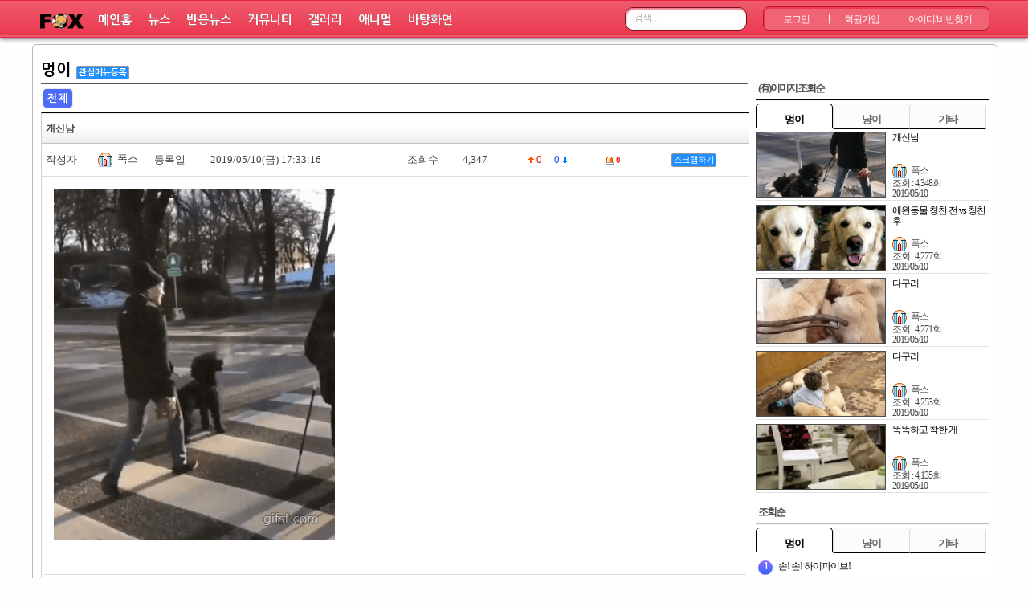

--- FILE ---
content_type: text/html;charset=utf-8
request_url: https://fox.co.kr/board/boardview.php?table=dogs&uid=7&h_search=&page_num=20&search=&keywd=&page=1
body_size: 40229
content:
<!doctype html>
<script type="text/javascript">
  WebFontConfig = {
    custom: {
        families: ['Nanum Gothic'],
        urls: ['https://fonts.googleapis.com/earlyaccess/nanumgothic.css']
    }
  };
  (function() {
    var wf = document.createElement('script');
    wf.src = ('https:' == document.location.protocol ? 'https' : 'http') +
      '://ajax.googleapis.com/ajax/libs/webfont/1.6.16/webfont.js';
    wf.type = 'text/javascript';
    wf.async = 'true';
    var s = document.getElementsByTagName('script')[0];
    s.parentNode.insertBefore(wf, s);
  })(); 
 </script>
	<head>
	<title>[폭스]멍이-개신남</title>
	<meta http-equiv="Content-Type" content="text/html; charset=utf-8">
	<meta name="description" content="개신남 ">
	<meta property="og:type" content="website">
	<meta property="og:title" content="[폭스]멍이-개신남 FOX.CO.KR">
	<meta property="og:description" content="개신남 ">
	<meta property="og:image" content="https://www.fox.co.kr/boarddata/etcfile/2019/05/10/thumb/1557477193.gif">
	<meta property="og:url" content="https://www.fox.co.kr/board/boardview.php?table=dogs&uid=7">
	<meta http-equiv="Content-Script-Type" content="text/javascript">
	<meta http-equiv="Content-Style-Type" content="text/css">
	<meta http-equiv="X-UA-Compatible" content="IE=edge">
	<meta name="viewport" content="width=1200">
	<meta name="apple-mobile-web-app-title" content="[폭스]멍이-개신남">
	<link rel="stylesheet" href="/css/style.css" type="text/css">
	<link rel="stylesheet" href="/font-awesome/css/font-awesome.min.css">
	<link rel="stylesheet" type="text/css" href="/axisj/ui/arongi/AXButton.css" />
	<link rel="stylesheet" href="/css/style_hs2018.css" type="text/css">
	<link rel="stylesheet" href="https://fonts.googleapis.com/css?family=Open+Sans">
	<link rel="stylesheet" href="https://fonts.googleapis.com/earlyaccess/nanumgothic.css">
	<script type="text/javascript" src="/js/fox.js"></script>
	<style type="text/css">#no-fouc { opacity: 0; }</style>
	<script src="https://code.jquery.com/jquery-1.12.0.min.js"></script>
	<script type="text/javascript">
		$(document).ready(function () {
		$("#no-fouc").delay(250).animate({"opacity": "1"}, 250);
		});
	</script>
	</head>
	<link rel="stylesheet" type="text/css" href="/css/reset.css" media="screen" />
<body style="background-color:#fefefe;">
<div class="bodydiv">
	<div class="topline_g">
		<div class="main_menu_section">
					<div id="menu_div">
			<div id="navigation" style="position:relative;">
				<div id="menu">
					<img src="/images/foxlogo.PNG" height="20" style="position:absolute;top:15px;left:10px;">					<ul id="nav">
												<li class="myblank">&nbsp;</li>
						<li><a href="/">메인홈</a></li>
												<li><a href="/?channel=newsM">뉴스</a>
							<ul>
																<li><a href="/?channel=newsMv&menutree=1">정치</a></li>
																<li><a href="/?channel=newsMv&menutree=2">사회</a></li>
																<li><a href="/?channel=newsMv&menutree=7">연예</a></li>
																<li><a href="/?channel=newsMv&menutree=6">국제</a></li>
																<li><a href="/?channel=newsMv&menutree=4">기타</a></li>
															</ul>
						</li>
						<!-- END Portfolio Item -->
						<li><a href="/board/board.php?table=react">반응뉴스</a>
							<ul>
																<li><a href="/board/board.php?table=react&h_search=정치">정치</a></li>
																<li><a href="/board/board.php?table=react&h_search=사회">사회</a></li>
																<li><a href="/board/board.php?table=react&h_search=국제">국제</a></li>
															</ul> 
						</li> <!-- Level 1 END -->
						<li><a href="/?channel=commu" id="current">커뮤니티</a>
							<ul>
								<li><a href="/board/board.php?table=humor">유머게시판</a></li>
								<li><a href="/board/board.php?table=photo">가십게시판</a></li>
								<li><a href="/board/board.php?table=anigif">움짤</a></li>
								<li><a href="/board/board.php?table=music">음악</a></li>
								<li><a href="/board/board.php?table=free">자유게시판</a></li>
								<li><a href="/board/board.php?table=qna">고민상담</a></li>
							</ul>
						</li>
						<!-- END Blog Item -->
						
						<li><a href="/?channel=gall">갤러리</a>
							<ul>
								<li><a href="/board/board.php?table=enter">연예인</a></li>
								<li><a href="/board/board.php?table=model">모델</a></li>
								<li><a href="/board/board.php?table=normal">일반인</a></li>
								<li><a href="/board/board.php?table=jjal">짤방</a></li>
							</ul>
						</li>
						<li><a href="/board/board.php?table=dogs">애니멀</a>
							<ul>
								<li><a href="/board/board.php?table=dogs">멍이</a></li>
								<li><a href="/board/board.php?table=cats">냥이</a></li>
								<li><a href="/board/board.php?table=etcanimal">기타</a></li>
							</ul>
						</li>						
						<!-- END Home Item -->						
						<li><a href="/board/board.php?table=batang">바탕화면</a>
							<ul>
								<li><a href="/board/board.php?table=batang">PC용</a></li>
								<li><a href="/board/board.php?table=cell">휴대폰용</a></li>
							</ul>
						</li>
						<!---li><a href="#">게임</a></li>
						<li><a href="#">쇼핑</a></li---->
						
					</ul><!-- #nav END-->
										<!-- Search Form --><!---form class="searchform" action="#" autocomplete="off"----> 
					<form class="searchform" name="topsearch" method="get" action="#" autocomplete="off" onsubmit="return mainsearch()">
						<input type="hidden" name="channel" value="search">
						<input class="searchfield" type="text" name="searchword" id="searchword" onkeyup="livesearch(topsearch.searchword.value,topsearch.ier.value);foxlchk(document.getElementById('s_total').value);" value="검색..." onfocus="if (this.value == '검색...') {this.value = '';}" onblur="if (this.value == '') {this.value = '검색...';}"  style="ime-mode:active;" /><input type="hidden" name="ier" value="">
					</form>
										<font id="livesearch" class="livesearch"></font>
					<!-- / Search Form -->
					<form name="head_form" autocomplete="off" method="post" action="https://fox.co.kr/logincheck.php" onsubmit="return scheck_passwd();"> 
					<span class="sub_menu_right_outlogged" id="memarea">
					 											   <div class="outloggedwd1"><font onClick="favmenus('8')" style="cursor:pointer;">로그인</font></div><div class="loggedline">|</div><div class="outloggedwd1"><font onClick="memjoin()" style="color:#FFFFFF;">회원가입</font></div><div class="loggedline">|</div><div class="outloggedwd"><font onClick="idpass()" style="color:#FFFFFF;">아이디/비번찾기</font></div>
					 					<font id="favmenus"></font>


<script language="javascript">
myAjax = createAjax();
var lastModified = "";
function receiveResponse() {
	if(myAjax.readyState == 4 && myAjax.status == 200) {
		isModified = myAjax.getResponseHeader("_is_modified");
		if(isModified == "false") {}
		else {
			lastModified = myAjax.getResponseHeader("_last_modified");
			self.document.getElementById("eye_on_cm").innerHTML=myAjax.responseText;
		}
		repeatTimer = window.setTimeout("sendRequest()",30000);
	}
}
function sendRequest() {
	myAjax.open("GET", "/eye_on_cm.php");
	if(lastModified != "") {
		myAjax.setRequestHeader("_last_modified",lastModified);
	}
	myAjax.onreadystatechange = receiveResponse;
	myAjax.send("");
}
sendRequest();
var repeatTimer = null;
</script>					</span>
					</form>
					
				</div><!-- #menu END-->
			</div><!-- #navigation END-->
		</div><!-- #menu_div END-->
	
	<div class="clear"></div>		</div>
	</div>
	<!----div class="topline_b"></div---->
	<div class="sub_br"></div>
<script>
if(ie){
topsearch.ier.value="1";
}
</script>		<div class="main_body">
			<div class="sub_content">
				<div class="sub_left_ad">
					<script type="text/javascript"><!--
	google_ad_client = "pub-1674913590002479";
	google_ad_width = 160;
	google_ad_height = 600;
	google_ad_format = "160x600_as";
	google_ad_type = "text_image";
	google_ad_channel = "";
	google_color_border = "FFFFFF";
	google_color_bg = "FFFFFF";
	google_color_link = "808080";
	google_color_text = "808080";
	google_color_url = "808080";
	//-->
	</script>
	<script type="text/javascript"
	  src="https://pagead2.googlesyndication.com/pagead/show_ads.js">
</script>
<!---
/sub_left_ad.php
width : 200px
---->&nbsp;				</div>
				<div class="mainwhite">
					<div class="sub_left">
						<div class="main_con">
							<div class="news_cate">
							<div class="cate_title"><a href="/board/board.php?table=dogs">멍이</a> <font class="favmenu" onclick="regfavmenu('table','dogs')">관심메뉴등록</font><font id="favmenuarea"></font></div>
							<div class="cate_right"></div>
						</div>
						<div class="cate_head"></div>
												<a href="/board/board.php?table=dogs&h_search="><div class="sort_slt_a">전체</div></a>
												<script>
function view_del(table,uid){
	if(confirm('해당글을 삭제하시겠습니까?')){
		window.location.href = '/board/boarddel.php?table='+table+'&uid='+uid;
	}
}
function comment_list(table,cuid,uid,mod,content,contents,memuid,oregdate){
if(mod == "mod_ok" || mod == "reple_ok"){
	if(!memuid){
		if(!comment_rew.member_name0.value){
			alert("이름을 적어주세요");
			comment_rew.member_name0.focus();
			return false;
		}
		if(!comment_rew.pw0.value){
			alert("비밀번호를 적어주세요");
			comment_rew.pw0.focus();
			return false;
		}
		if(mod == "mod_ok"){
			if(comment_rew.check_pw.value == "0"){
				alert("비밀번호가 잘못되었습니다.");
				comment_rew.pw0.value="";
				comment_rew.pw0.focus();
				return false;
			}
		}
		if(mod == "reple_ok"){
			if(!comment_rew.auth_name0.value){
				alert("인증번호를 적어주세요");
				comment_rew.auth_name0.focus();
				return false;
			}
			if(comment_rew.auth_name0.value != comment_rew.auth_check.value){
				alert("인증번호가 일치하지 않습니다1.");
				comment_rew.auth_name0.value="";
				comment_rew.auth_name0.focus();
				return false;
			}
		var auth_name = comment_rew.auth_name0.value;
		}
		var member_name = comment_rew.member_name0.value;
		var pw = comment_rew.pw0.value;
	}
}
if(mod == "write"){
	if(!memuid){
		if(!comment_rew.member_name.value){
			alert("이름을 적어주세요");
			comment_rew.member_name.focus();
			return false;
		}
		if(!comment_rew.pw.value){
			alert("비밀번호를 적어주세요");
			comment_rew.pw.focus();
			return false;
		}
		if(!comment_rew.auth_name.value){
			alert("인증번호를 적어주세요");
			comment_rew.auth_name.focus();
			return false;
		}
		if(comment_rew.auth_name.value != comment_rew.auth_check.value){
			alert("인증번호가 일치하지 않습니다.");
			comment_rew.auth_name.value="";
			comment_rew.auth_name.focus();
			return false;
		}
		var member_name = comment_rew.member_name.value;
		var pw = comment_rew.pw.value;
		var auth_name = comment_rew.auth_name.value;
	}
}
	if((mod == "mod_ok" || mod == "reple_ok") && !comment_rew.comment_content0.value){
		alert("내용을 적어주세요");
		comment_rew.comment_content0.focus();
		return false;
	}
	if(mod == "write" && !comment_rew.comment_contents.value){
		alert("내용을 적어주세요");
		comment_rew.comment_contents.focus();
		return false;
	}
	var content = comment_rew.comment_contents.value.replace(/\s/gi, "");
	if(!content){
		alert("내용을 적어주세요");
		comment_rew.comment_contents.focus();
		return false;
	}

	if(!memuid && mod == "del"){
		var comment_pw = comment_rew.comment_pw.value;
	}
	myajax = createAjax();
	myajax.onreadystatechange=function () {

		if(myajax.readyState==4 && myajax.status==200) {

			if(table=="") document.getElementById("comment_zone").innerHTML="";

			else document.getElementById("comment_zone").innerHTML=myajax.responseText;

		}

	}
	content = content.replace(/\n+/g, "<br>");
	contents = contents.replace(/\n+/g, "<br>");
	content = encodeURIComponent(content);
	contents = encodeURIComponent(contents);
	if(!regdate){
		var regdate ="";
	}
	if(!memuid){
		var url = "/board/viewcomments.php?table="+table+"&cuid="+cuid+"&uid="+uid+"&mod="+mod+"&content="+content+"&contents="+contents+"&member_name="+member_name+"&pw="+pw+"&comment_pw="+comment_pw+"&oregdate="+oregdate;
	}else{
		var url = "/board/viewcomments.php?table="+table+"&cuid="+cuid+"&uid="+uid+"&mod="+mod+"&content="+content+"&contents="+contents+"&oregdate="+oregdate;
	}
    myajax.open("GET", url, false);
    myajax.setRequestHeader("Content-length", url.length);
    myajax.setRequestHeader("Connection", "close");
	if(mod == "del"){
		if(!memuid){
			if(comment_rew.check_pw.value != "1" && !memuid){
				alert("비밀번호가 맞지 않습니다.");
				comment_rew.comment_pw.value = "";
				comment_rew.comment_pw.focus();
				return false;
			}else{
				if(confirm('삭제하시겠습니까?')){
					myajax.send(url);
				}
			}
		}else{
			if(confirm('삭제하시겠습니까?')){
				myajax.send(url);
			}
		}
		
	}else{
	myajax.send(url);
		if(mod == "del_que"){
			comment_rew.comment_pw.focus();
		}
	}
}
</script>
<script>
<!--
function fox_img_check(){
var fox_main_table_width = 870;
var fox_target_resize_num = document.fox_target_resize.length;

if(fox_target_resize_num > 1) {

for(i=0;i<fox_target_resize_num;i++){ 
if(document.fox_target_resize[i].width > fox_main_table_width) {
document.fox_target_resize[i].width = fox_main_table_width - 20;
}
}

} else {

if(document.fox_target_resize.width > fox_main_table_width) {
document.fox_target_resize.width = fox_main_table_width - 20;
}

}

}

window.onload = fox_img_check; 
-->
</script>

<div class="id4_list">
					<table width="100%" cellpadding="0" cellspacing="0" border="0">
						<colgroup>
							<col width="50">
							<col width="*">
							<col width="50">
							<col width="180">
							<col width="50">
							<col width="60">
							<col width="70">
							<col width="60">
							<col width="70">
						</colgroup>
						<tr height="38">
							<td class="tb_top_line" colspan="9" style="padding-left:5px;font-weight:bold;font-size:12px;">개신남</td>
						</tr>
						<tr height="40" style="border-width:1px;border-style:solid;border-color:#ffffff #ffffff #cecece #ffffff;">
							<td style="padding-left:5px;">작성자</td>
							<td>		<img src="/images/emoticon/emo_03.gif" style="vertical-align:middle;padding-right:3px;">
	<font onclick="membopen('dogs','0','2')" style="cursor:pointer;">폭스</font><font id="memitemarea0"></font></td>
							<td>등록일</td>
							<td>2019/05/10(금) 17:33:16</td>
							<td>조회수</td>
							<td>4,347</td>
							<td><font id="chu" color="#dc1500" name="chu" style="cursor:pointer" onclick="chu('dogs','7','','chu')"><img src="/images/updown_i_up.gif" style="vertical-align:middle;"> 0</font> &nbsp;&nbsp;&nbsp; <font id="bchu" name="bchu" color="#2047ef" style="cursor:pointer" onclick="bchu('dogs','7','','bchu')">0 <img src="/images/updown_i_down.gif" style="vertical-align:middle;"></font></td>
							<td><font style="font-size:11px;color:#707070;"><font onclick="badreport('dogs','7','')" style="cursor:pointer;"><img src="/images/icon_report.gif" style="vertical-align:middle"><font id="badreport" color="#fc3323" style="font-weight:bold;"> 0</font></td>
							<td><font class="scrap" onclick="doscrap('dogs','7')">스크랩하기</font><font id="scraparea"></font></td>
						</tr>
						<tr>
							<td colspan="9" height="1" bgcolor="#dddddd"></td>
						</tr>
						<tr height="140" style="border-width:1px;border-style:solid;border-color:#ffffff #ffffff #cecece #ffffff;">
							<td valign="top" style="padding:15px;width:98%;word-break:break-all;" colspan="9"><img  style="cursor:hand" onclick="window.open(this.src)"  name="fox_target_resize" src="/boarddata/etcfile/2019/05/10/1557477193.gif" border="0"><p><br></p> </td>
						</tr>

					</table>

				<table width="100%" bgcolor="#ffffff">
						<tr>
							<td colspan="9" align="left">
								<form name="comment_rew">
																		<div id="comment_zone">
									<div id="replearealist">
<table width="100%" cellpadding="0" cellspacing="0" border="0">
		<tr>
		<td height="1" colspan="3" bgcolor="#dfdfdf"></td>
	</tr>
		<tr>
		<td width="*" style="padding:13px 10px 10px 10px;"><textarea name="comment_contents" style="width:100%;height:73px;border:1px solid #d0d0d0;border-radius:3px;font-family: 'Nanum Gothic', serif;font-size: 9pt;font-weight: normal;font-style: normal;line-height:115%;text-align:left;color:#707070;cursor:pointer;" onclick="need_login()">로그인 이후 작성할 수 있습니다.</textarea></td>
		<td width="90" style="padding-top:8px;"><img src="/images/btn_ok8.gif" height="73" alt="등록" border="0" onclick="need_login();" style="cursor:pointer;"></td>
	</tr>
</table>
</div>

									</div>
																	</form>
							</td>
						</tr>
					</table>
					</div>
					<form name="vform" method="post" action="/board/act_none.php" autocomplete="off" onsubmit="return send_q();">
					<table width="100%" border="0" cellspacing="0" cellpadding="0">
						<tr>
							<td width="80" height="50" style="padding-left:10px;"><a href="/board/board.php?table=dogs" class="AXButton Blue" >목록</a></td>
							<td width="*" align="right" style="padding-right:10px;">
							
														</td>
						</tr>
					</table>
					</form>


				<br>
				<div class="clear"></div>
				<div class="id4_list">
	<form name="form" method="post" action="/board/v_check.php" autocomplete="off" onsubmit="return ps_auth('dogs',form.uid.value,form.user_pass.value);">
	<table width="100%" cellpadding="0" cellspacing="0" border="0" bgcolor="#FFFFFF">
		<input type="hidden" name="table" value="dogs">
		<input type="hidden" name="h_uid" value="">
		<input type="hidden" name="uid" value="">
		<colgroup>
			<col width="25%">
			<col width="25%">
			<col width="25%">
			<col width="25%">
		</colgroup>
		<tr>
						<td width="210" height="180" bgcolor="#FFFFFF" align="center" style="border:1px solid #e6e6e6;">
							<table width="210" height="121" border="0" cellpadding="0" cellspacing="0" >
								<tr>
									<td height="25" align="center" style="font-weight:bold;" bgcolor="#f2f2f2"> <a href="/board/boardview.php?table=dogs&uid=9&h_search=&page_num=20&search=&keywd=&page=1">내가 안그랬어~~~~~ </a></td>
								</tr>
								<tr>
									<td height="100"><a href="/board/boardview.php?table=dogs&uid=9&h_search=&page_num=20&search=&keywd=&page=1"><img src="/boarddata/etcfile/2019/05/16/crop/crop_20190516152511__Ym201905__ANIGIF.jpg" width="210" border="0"></a></td>
								</tr>
							</table>
							<table width="210" height="30" border="0" cellpadding="0" cellspacing="0">
								<tr>
									<td style="padding-left:15px;" height="23">		<img src="/images/emoticon/emo_03.gif" style="vertical-align:middle;padding-right:3px;">
	<font onclick="membopen('dogs','1','2')" style="cursor:pointer;">폭스</font><div id="memitemarea1" name="writename"></div></td>
								</tr>
								<tr bgcolor="#f2f2f2">
									<td style="padding-left:15px;" height="27">2019/05/16<span style="float:right;">Hit: 3,112</span></td>
								</tr>
								<tr>
									<td height="10"></td>
								</tr>
							</table>

			</td>
						<td width="210" height="180" bgcolor="#FFFFFF" align="center" style="border:1px solid #e6e6e6;">
							<table width="210" height="121" border="0" cellpadding="0" cellspacing="0" >
								<tr>
									<td height="25" align="center" style="font-weight:bold;" bgcolor="#f2f2f2"> <a href="/board/boardview.php?table=dogs&uid=8&h_search=&page_num=20&search=&keywd=&page=1">똑똑하고 착한 개 </a></td>
								</tr>
								<tr>
									<td height="100"><a href="/board/boardview.php?table=dogs&uid=8&h_search=&page_num=20&search=&keywd=&page=1"><img src="/boarddata/etcfile/2019/05/10/thumb/1557477451.gif" width="210" border="0"></a></td>
								</tr>
							</table>
							<table width="210" height="30" border="0" cellpadding="0" cellspacing="0">
								<tr>
									<td style="padding-left:15px;" height="23">		<img src="/images/emoticon/emo_03.gif" style="vertical-align:middle;padding-right:3px;">
	<font onclick="membopen('dogs','2','2')" style="cursor:pointer;">폭스</font><div id="memitemarea2" name="writename"></div></td>
								</tr>
								<tr bgcolor="#f2f2f2">
									<td style="padding-left:15px;" height="27">2019/05/10<span style="float:right;">Hit: 4,135</span></td>
								</tr>
								<tr>
									<td height="10"></td>
								</tr>
							</table>

			</td>
						<td width="210" height="180" bgcolor="#FFFFFF" align="center" style="border:1px solid #e6e6e6;">
							<table width="210" height="121" border="0" cellpadding="0" cellspacing="0" >
								<tr>
									<td height="25" align="center" style="font-weight:bold;" bgcolor="#f2f2f2"> <a href="/board/boardview.php?table=dogs&uid=7&h_search=&page_num=20&search=&keywd=&page=1">개신남 </a></td>
								</tr>
								<tr>
									<td height="100"><a href="/board/boardview.php?table=dogs&uid=7&h_search=&page_num=20&search=&keywd=&page=1"><img src="/boarddata/etcfile/2019/05/10/thumb/1557477193.gif" width="210" border="0"></a></td>
								</tr>
							</table>
							<table width="210" height="30" border="0" cellpadding="0" cellspacing="0">
								<tr>
									<td style="padding-left:15px;" height="23">		<img src="/images/emoticon/emo_03.gif" style="vertical-align:middle;padding-right:3px;">
	<font onclick="membopen('dogs','3','2')" style="cursor:pointer;">폭스</font><div id="memitemarea3" name="writename"></div></td>
								</tr>
								<tr bgcolor="#f2f2f2">
									<td style="padding-left:15px;" height="27">2019/05/10<span style="float:right;">Hit: 4,347</span></td>
								</tr>
								<tr>
									<td height="10"></td>
								</tr>
							</table>

			</td>
						<td width="210" height="180" bgcolor="#FFFFFF" align="center" style="border:1px solid #e6e6e6;">
							<table width="210" height="121" border="0" cellpadding="0" cellspacing="0" >
								<tr>
									<td height="25" align="center" style="font-weight:bold;" bgcolor="#f2f2f2"> <a href="/board/boardview.php?table=dogs&uid=6&h_search=&page_num=20&search=&keywd=&page=1">다구리 </a></td>
								</tr>
								<tr>
									<td height="100"><a href="/board/boardview.php?table=dogs&uid=6&h_search=&page_num=20&search=&keywd=&page=1"><img src="/boarddata/etcfile/2019/05/10/thumb/1557477131.gif" width="210" border="0"></a></td>
								</tr>
							</table>
							<table width="210" height="30" border="0" cellpadding="0" cellspacing="0">
								<tr>
									<td style="padding-left:15px;" height="23">		<img src="/images/emoticon/emo_03.gif" style="vertical-align:middle;padding-right:3px;">
	<font onclick="membopen('dogs','4','2')" style="cursor:pointer;">폭스</font><div id="memitemarea4" name="writename"></div></td>
								</tr>
								<tr bgcolor="#f2f2f2">
									<td style="padding-left:15px;" height="27">2019/05/10<span style="float:right;">Hit: 4,253</span></td>
								</tr>
								<tr>
									<td height="10"></td>
								</tr>
							</table>

			</td>
					</tr>
		<tr>
			<td height="10" colspan="4"></td>
		</tr>
					<td width="210" height="180" bgcolor="#FFFFFF" align="center" style="border:1px solid #e6e6e6;">
							<table width="210" height="121" border="0" cellpadding="0" cellspacing="0" >
								<tr>
									<td height="25" align="center" style="font-weight:bold;" bgcolor="#f2f2f2"> <a href="/board/boardview.php?table=dogs&uid=5&h_search=&page_num=20&search=&keywd=&page=1">다구리 </a></td>
								</tr>
								<tr>
									<td height="100"><a href="/board/boardview.php?table=dogs&uid=5&h_search=&page_num=20&search=&keywd=&page=1"><img src="/boarddata/etcfile/2019/05/10/thumb/1557477092.gif" width="210" border="0"></a></td>
								</tr>
							</table>
							<table width="210" height="30" border="0" cellpadding="0" cellspacing="0">
								<tr>
									<td style="padding-left:15px;" height="23">		<img src="/images/emoticon/emo_03.gif" style="vertical-align:middle;padding-right:3px;">
	<font onclick="membopen('dogs','5','2')" style="cursor:pointer;">폭스</font><div id="memitemarea5" name="writename"></div></td>
								</tr>
								<tr bgcolor="#f2f2f2">
									<td style="padding-left:15px;" height="27">2019/05/10<span style="float:right;">Hit: 4,271</span></td>
								</tr>
								<tr>
									<td height="10"></td>
								</tr>
							</table>

			</td>
						<td width="210" height="180" bgcolor="#FFFFFF" align="center" style="border:1px solid #e6e6e6;">
							<table width="210" height="121" border="0" cellpadding="0" cellspacing="0" >
								<tr>
									<td height="25" align="center" style="font-weight:bold;" bgcolor="#f2f2f2"> <a href="/board/boardview.php?table=dogs&uid=4&h_search=&page_num=20&search=&keywd=&page=1">애완동물 칭찬 전 vs 칭찬 ... </a></td>
								</tr>
								<tr>
									<td height="100"><a href="/board/boardview.php?table=dogs&uid=4&h_search=&page_num=20&search=&keywd=&page=1"><img src="/boarddata/etcfile/2019/05/10/crop/crop_20190510172515_indip7o.jpg" width="210" border="0"></a></td>
								</tr>
							</table>
							<table width="210" height="30" border="0" cellpadding="0" cellspacing="0">
								<tr>
									<td style="padding-left:15px;" height="23">		<img src="/images/emoticon/emo_03.gif" style="vertical-align:middle;padding-right:3px;">
	<font onclick="membopen('dogs','6','2')" style="cursor:pointer;">폭스</font><div id="memitemarea6" name="writename"></div></td>
								</tr>
								<tr bgcolor="#f2f2f2">
									<td style="padding-left:15px;" height="27">2019/05/10<span style="float:right;">Hit: 4,277</span></td>
								</tr>
								<tr>
									<td height="10"></td>
								</tr>
							</table>

			</td>
						<td width="210" height="180" bgcolor="#FFFFFF" align="center" style="border:1px solid #e6e6e6;">
							<table width="210" height="121" border="0" cellpadding="0" cellspacing="0" >
								<tr>
									<td height="25" align="center" style="font-weight:bold;" bgcolor="#f2f2f2"> <a href="/board/boardview.php?table=dogs&uid=3&h_search=&page_num=20&search=&keywd=&page=1">간식이다! </a></td>
								</tr>
								<tr>
									<td height="100"><a href="/board/boardview.php?table=dogs&uid=3&h_search=&page_num=20&search=&keywd=&page=1"><img src="/boarddata/etcfile/2019/05/10/thumb/1557476361.gif" width="210" border="0"></a></td>
								</tr>
							</table>
							<table width="210" height="30" border="0" cellpadding="0" cellspacing="0">
								<tr>
									<td style="padding-left:15px;" height="23">		<img src="/images/emoticon/emo_03.gif" style="vertical-align:middle;padding-right:3px;">
	<font onclick="membopen('dogs','7','2')" style="cursor:pointer;">폭스</font><div id="memitemarea7" name="writename"></div></td>
								</tr>
								<tr bgcolor="#f2f2f2">
									<td style="padding-left:15px;" height="27">2019/05/10<span style="float:right;">Hit: 4,131</span></td>
								</tr>
								<tr>
									<td height="10"></td>
								</tr>
							</table>

			</td>
						<td width="210" height="180" bgcolor="#FFFFFF" align="center" style="border:1px solid #e6e6e6;">
							<table width="210" height="121" border="0" cellpadding="0" cellspacing="0" >
								<tr>
									<td height="25" align="center" style="font-weight:bold;" bgcolor="#f2f2f2"> <a href="/board/boardview.php?table=dogs&uid=2&h_search=&page_num=20&search=&keywd=&page=1">미끄럼틀 타는 개 </a></td>
								</tr>
								<tr>
									<td height="100"><a href="/board/boardview.php?table=dogs&uid=2&h_search=&page_num=20&search=&keywd=&page=1"><img src="/boarddata/etcfile/2019/05/10/crop/crop_20190510171447_dogslide.gif" width="210" border="0"></a></td>
								</tr>
							</table>
							<table width="210" height="30" border="0" cellpadding="0" cellspacing="0">
								<tr>
									<td style="padding-left:15px;" height="23">		<img src="/images/emoticon/emo_03.gif" style="vertical-align:middle;padding-right:3px;">
	<font onclick="membopen('dogs','8','2')" style="cursor:pointer;">폭스</font><div id="memitemarea8" name="writename"></div></td>
								</tr>
								<tr bgcolor="#f2f2f2">
									<td style="padding-left:15px;" height="27">2019/05/10<span style="float:right;">Hit: 2,652</span></td>
								</tr>
								<tr>
									<td height="10"></td>
								</tr>
							</table>

			</td>
					</tr>
		<tr>
			<td height="10" colspan="4"></td>
		</tr>
					<td width="210" height="180" bgcolor="#FFFFFF" align="center" style="border:1px solid #e6e6e6;">
							<table width="210" height="121" border="0" cellpadding="0" cellspacing="0" >
								<tr>
									<td height="25" align="center" style="font-weight:bold;" bgcolor="#f2f2f2"> <a href="/board/boardview.php?table=dogs&uid=1&h_search=&page_num=20&search=&keywd=&page=1">손! 손! 하이파이브! </a></td>
								</tr>
								<tr>
									<td height="100"><a href="/board/boardview.php?table=dogs&uid=1&h_search=&page_num=20&search=&keywd=&page=1"><img src="/boarddata/etcfile/2019/05/10/thumb/1557474751.gif" width="210" border="0"></a></td>
								</tr>
							</table>
							<table width="210" height="30" border="0" cellpadding="0" cellspacing="0">
								<tr>
									<td style="padding-left:15px;" height="23">		<img src="/images/emoticon/emo_03.gif" style="vertical-align:middle;padding-right:3px;">
	<font onclick="membopen('dogs','9','2')" style="cursor:pointer;">폭스</font><div id="memitemarea9" name="writename"></div></td>
								</tr>
								<tr bgcolor="#f2f2f2">
									<td style="padding-left:15px;" height="27">2019/05/10<span style="float:right;">Hit: 2,639</span></td>
								</tr>
								<tr>
									<td height="10"></td>
								</tr>
							</table>

			</td>
							</table>
				</form>
</div>
		<div id="paging">
			<div class="paging">
				<table width="100%" cellpadding="0" cellspacing="0" border="0">
					<tr>
						<td colspan="3" height="10"></td>
					</tr>
					<tr>
						<td width="60"><a href="/board/board.php?table=dogs"><button class="AXButton Blue" >목록</button></a></td>
						<td width="*" align="center">
						<font class="numbering0">1</font></a>
						</td>
						<td width="60" align="right"><a href="/board/boardwrite.php?table=dogs&h_search="><button class="AXButton Blue" >글쓰기</button></a></td>
					</tr>
				</table>
		</div>
	</div>						</div>
						<form method="get" name="searchform" action="/board/board.php" autocomplete="off" onsubmit="go_tb_search('dogs','',searchform.search.value,searchform.key.value)">
						<div class="board_search_box">
							<input type="hidden" name="table" value="dogs">
							<input type="hidden" name="h_search" value="">
							
								<select name="search" class="search_sel">
									<option value="subject" >제목</option>
									<option value="content" >내용</option>
									<option value="member_name">이름</option>
								</select>&nbsp;<input type="text" name="keywd" value="" class="board_search" autocomplete="off"> <input type="image" src="/img/401.jpg" border="0" align="right" style="padding-right:10px;">
						</div>
						</form>
					</div>
					<div class="sub_right">
						<!----div class="board_right_ad">
						<!---
/sub_right_ad.php
<br>
width : 200px
----->&nbsp;						</div---->
						<!---
board/board_right.php
300px;
---->
<div class="side_title">(有)이미지 조회순</div>
<div class="side_head_u"></div>
<div id="sidebdcate">
		<font onmouseover="side_bd('dogs');" color="#000000"  style="cursor:pointer;">
	<div class="side_subtitle" id="ch_hit_news" style="width:94px;height:20px;border-left:1px solid #000000;border-top:1px solid #000000;border-right:1px solid #000000;color:#000000;text-align:center;border-top-left-radius:5px;border-top-right-radius:5px;">
	멍이	</div></font>
		<font onmouseover="side_bd('cats');"   style="cursor:pointer;">
	<div class="side_subtitle" id="ch_hit_news" style="width:94px;height:20px;border-left:1px solid #dbdbdb;border-top:1px solid #dbdbdb;border-bottom:1px solid #000000;background-color:#fcfcfc;text-align:center;border-top-left-radius:5px;border-top-right-radius:5px;">
	냥이	</div></font>
		<font onmouseover="side_bd('etcanimal');"   style="cursor:pointer;">
	<div class="side_subtitle" id="ch_hit_news" style="width:94px;height:20px;border-left:1px solid #dbdbdb;border-top:1px solid #dbdbdb;border-bottom:1px solid #000000;background-color:#fcfcfc;border-right:1px solid #dbdbdb;text-align:center;border-top-left-radius:5px;border-top-right-radius:5px;">
	기타	</div></font>
	</div>
<div class="side_head"></div>
<div id="side_table_list" style="height:420px;">
	<div class="side_bdlist">
		<a href="/board/boardview.php?table=dogs&uid=7" title="개신남">
		<div class="side_photo">
			<img src="/boarddata/etcfile/2019/05/10/thumb/1557477193.gif" width="160" border="0" style="border:1px solid #4c4c4c;">
		</div>
		<div class="side_bdtxt">
			<div class="side_bdtxt_subject">개신남</div><div class="side_bdtxt_gray">		<img src="/images/emoticon/emo_03.gif" style="vertical-align:middle;padding-right:3px;">
	폭스<br>조회 : 4,348회<br>2019/05/10</div>
		</div>
		</a>
	</div>
		<div class="side_bdlist">
		<a href="/board/boardview.php?table=dogs&uid=4" title="애완동물 칭찬 전 vs 칭찬 후">
		<div class="side_photo">
			<img src="/boarddata/etcfile/2019/05/10/crop/crop_20190510172515_indip7o.jpg" width="160" border="0" style="border:1px solid #4c4c4c;">
		</div>
		<div class="side_bdtxt">
			<div class="side_bdtxt_subject">애완동물 칭찬 전 vs 칭찬 후</div><div class="side_bdtxt_gray">		<img src="/images/emoticon/emo_03.gif" style="vertical-align:middle;padding-right:3px;">
	폭스<br>조회 : 4,277회<br>2019/05/10</div>
		</div>
		</a>
	</div>
		<div class="side_bdlist">
		<a href="/board/boardview.php?table=dogs&uid=5" title="다구리">
		<div class="side_photo">
			<img src="/boarddata/etcfile/2019/05/10/thumb/1557477092.gif" width="160" border="0" style="border:1px solid #4c4c4c;">
		</div>
		<div class="side_bdtxt">
			<div class="side_bdtxt_subject">다구리</div><div class="side_bdtxt_gray">		<img src="/images/emoticon/emo_03.gif" style="vertical-align:middle;padding-right:3px;">
	폭스<br>조회 : 4,271회<br>2019/05/10</div>
		</div>
		</a>
	</div>
		<div class="side_bdlist">
		<a href="/board/boardview.php?table=dogs&uid=6" title="다구리">
		<div class="side_photo">
			<img src="/boarddata/etcfile/2019/05/10/thumb/1557477131.gif" width="160" border="0" style="border:1px solid #4c4c4c;">
		</div>
		<div class="side_bdtxt">
			<div class="side_bdtxt_subject">다구리</div><div class="side_bdtxt_gray">		<img src="/images/emoticon/emo_03.gif" style="vertical-align:middle;padding-right:3px;">
	폭스<br>조회 : 4,253회<br>2019/05/10</div>
		</div>
		</a>
	</div>
		<div class="side_bdlist">
		<a href="/board/boardview.php?table=dogs&uid=8" title="똑똑하고 착한 개">
		<div class="side_photo">
			<img src="/boarddata/etcfile/2019/05/10/thumb/1557477451.gif" width="160" border="0" style="border:1px solid #4c4c4c;">
		</div>
		<div class="side_bdtxt">
			<div class="side_bdtxt_subject">똑똑하고 착한 개</div><div class="side_bdtxt_gray">		<img src="/images/emoticon/emo_03.gif" style="vertical-align:middle;padding-right:3px;">
	폭스<br>조회 : 4,135회<br>2019/05/10</div>
		</div>
		</a>
	</div>
	</div>
<br><br>
<div class="side_title">조회순</div>
<div class="side_head_u"></div>
<div id="sidetbdcate">
		<font onmouseover="side_tbd('dogs');" color="#000000"  style="cursor:pointer;">
	<div class="side_subtitle" id="ch_hit_news" style="width:94px;height:20px;border-left:1px solid #000000;border-top:1px solid #000000;border-right:1px solid #000000;color:#000000;text-align:center;border-top-left-radius:5px;border-top-right-radius:5px;">
	멍이	</div></font>
		<font onmouseover="side_tbd('cats');"   style="cursor:pointer;">
	<div class="side_subtitle" id="ch_hit_news" style="width:94px;height:20px;border-left:1px solid #dbdbdb;border-top:1px solid #dbdbdb;border-bottom:1px solid #000000;background-color:#fcfcfc;text-align:center;border-top-left-radius:5px;border-top-right-radius:5px;">
	냥이	</div></font>
		<font onmouseover="side_tbd('etcanimal');"   style="cursor:pointer;">
	<div class="side_subtitle" id="ch_hit_news" style="width:94px;height:20px;border-left:1px solid #dbdbdb;border-top:1px solid #dbdbdb;border-bottom:1px solid #000000;background-color:#fcfcfc;border-right:1px solid #dbdbdb;text-align:center;border-top-left-radius:5px;border-top-right-radius:5px;">
	기타	</div></font>
	</div>
<div class="side_head"></div>
	<div id="side_tbd_list" class="side_tbd_list" style="height:340px;">
		<div class="c_list">
		<div class="bd_txt">
			<a href="/board/boardview.php?table=dogs&uid=1" title="손! 손! 하이파이브!"><div class="tnumbering"><div class="o_num">1</div></div><div class="tbd_txt_list">손! 손! 하이파이브!</a></div>
		</div>
	</div>
		<div class="c_list">
		<div class="bd_txt">
			<a href="/board/boardview.php?table=dogs&uid=2" title="미끄럼틀 타는 개"><div class="tnumbering"><div class="o_num">2</div></div><div class="tbd_txt_list">미끄럼틀 타는 개</a></div>
		</div>
	</div>
		<div class="c_list">
		<div class="bd_txt">
			<a href="/board/boardview.php?table=dogs&uid=3" title="간식이다!"><div class="tnumbering"><div class="o_num">3</div></div><div class="tbd_txt_list">간식이다!</a></div>
		</div>
	</div>
		<div class="c_list">
		<div class="bd_txt">
			<a href="/board/boardview.php?table=dogs&uid=4" title="애완동물 칭찬 전 vs 칭찬 후"><div class="tnumbering"><div class="o_num">4</div></div><div class="tbd_txt_list">애완동물 칭찬 전 vs 칭찬 후</a></div>
		</div>
	</div>
		<div class="c_list">
		<div class="bd_txt">
			<a href="/board/boardview.php?table=dogs&uid=5" title="다구리"><div class="tnumbering"><div class="o_num">5</div></div><div class="tbd_txt_list">다구리</a></div>
		</div>
	</div>
		<div class="c_list">
		<div class="bd_txt">
			<a href="/board/boardview.php?table=dogs&uid=6" title="다구리"><div class="tnumbering"><div class="o_num">6</div></div><div class="tbd_txt_list">다구리</a></div>
		</div>
	</div>
		<div class="c_list">
		<div class="bd_txt">
			<a href="/board/boardview.php?table=dogs&uid=7" title="개신남"><div class="tnumbering"><div class="o_num">7</div></div><div class="tbd_txt_list">개신남</a></div>
		</div>
	</div>
		<div class="c_list">
		<div class="bd_txt">
			<a href="/board/boardview.php?table=dogs&uid=8" title="똑똑하고 착한 개"><div class="tnumbering"><div class="o_num">8</div></div><div class="tbd_txt_list">똑똑하고 착한 개</a></div>
		</div>
	</div>
		<div class="c_list">
		<div class="bd_txt">
			<a href="/board/boardview.php?table=dogs&uid=9" title="내가 안그랬어~~~~~"><div class="tnumbering"><div class="o_num">9</div></div><div class="tbd_txt_list">내가 안그랬어~~~~~</a></div>
		</div>
	</div>
	</div>					</div>
				</div>
			</div>
		</div>
			</div>
	</div>


	<footer><font onclick="byak('1')" style="cursor:pointer;">회원약관</font> · <font color="#000000" onclick="byak('2')" style="cursor:pointer;font-weight:bold;">개인정보처리방침</font> · <font color="#000000" onclick="byak('3')" style="cursor:pointer;">청소년보호정책</font> ·  <a href="mailto:fox@fox.co.kr">광고문의</a> <br>ALL RIGHTS RESERVED BY 폭스 <font id="byakagree"></font></footer>
</body>
</html>



<script>
window.onload = function() {
		fox_img_check();
	

--- FILE ---
content_type: text/html; charset=utf-8
request_url: https://fox.co.kr/eye_on_cm.php
body_size: 962
content:
 <div class="loggedwd"><font onClick="favmenus('6')">회원정보</font></div><div class="loggedline">|</div><div class="loggedwd1">		<font id="submymemos" onClick="favmenus('5')"  style="color:white;cursor:pointer;">쪽지</font>
	</div><div class="loggedline">|</div><div class="loggedwd1">	<font id="submycmts" onClick="favmenus('7')" style="color:white;cursor:pointer;">댓글알림</font>
	</div><div class="loggedline">|</div><div class="loggedwd"><a href="/logout.php"><font color="#ffffff">로그아웃</font></a></div>
<div class="loggedwd"><font onClick="favmenus('1')">관심메뉴</font></div><div class="loggedline">|</div><div class="loggedwd1"><font onClick="favmenus('2')">관심친구</font></div><div class="loggedline">|</div><div class="loggedwd1"><font onClick="favmenus('3')">내글저장소</font></div><div class="loggedline">|</div><div class="loggedwd"><font onClick="favmenus('4')">스크랩</font></div>
 

--- FILE ---
content_type: text/html; charset=utf-8
request_url: https://www.google.com/recaptcha/api2/aframe
body_size: 247
content:
<!DOCTYPE HTML><html><head><meta http-equiv="content-type" content="text/html; charset=UTF-8"></head><body><script nonce="gzec-eLSLQ70d0gAYEWqUA">/** Anti-fraud and anti-abuse applications only. See google.com/recaptcha */ try{var clients={'sodar':'https://pagead2.googlesyndication.com/pagead/sodar?'};window.addEventListener("message",function(a){try{if(a.source===window.parent){var b=JSON.parse(a.data);var c=clients[b['id']];if(c){var d=document.createElement('img');d.src=c+b['params']+'&rc='+(localStorage.getItem("rc::a")?sessionStorage.getItem("rc::b"):"");window.document.body.appendChild(d);sessionStorage.setItem("rc::e",parseInt(sessionStorage.getItem("rc::e")||0)+1);localStorage.setItem("rc::h",'1769870730009');}}}catch(b){}});window.parent.postMessage("_grecaptcha_ready", "*");}catch(b){}</script></body></html>

--- FILE ---
content_type: text/css
request_url: https://fox.co.kr/css/style.css
body_size: 67642
content:
@import url(/css/nanumgothic.css);
html {
	width:100%;
}
body {
	width:100%;
	overflow-x:hidden;
	font-family: "Nanum Gothic", sans-serif;
	margin-top:0;
	margin-left:0;
}
header {
    color: #000000;
    background-color: #ffffff;
    clear: left;
    text-align: center;
}
footer {
	margin-top:10px;
	margin-bottom:-100px;
	border-top: 1px solid #999999;
	padding-top:10px;
    color: #717171;
    clear: both;
    text-align: center;
	font-family: 'Nanum Gothic';
	font-size: 9pt; 
	font-weight: normal;
	font-style: normal;
	line-height:2.2em;
	background-color:#ffffff;
	height:auto;
}
nav {
    float: left;
    max-width: 160px;
    margin: 0;
    padding: 0;
}

nav ul {
    list-style-type: none;
    padding: 0;
}
   
nav ul a {
    text-decoration: none;
}

article {
    margin-left: 170px;
    border-left: 1px solid gray;
    padding: 0;
    overflow: hidden;
}
a:link {
    text-decoration: none;
	color:#000000;
}
a:visited {
    text-decoration: none;
	color:#707070;
}
a:hover {
    text-decoration: none;
	color:#4f6cf7;
}
p {
	font-family: "Nanum Gothic", sans-serif;
}
img { max-width:100%; }
#sidebar .sidebar-header h1 {
	font-family: "Nanum Gothic", sans-serif;
}
#side_news_list{
	min-height:372px;
}

.bodydiv {
	width:100%;

}
.mainlogo {
	position: relative;
	border: 0 solid #000000;
	text-align:left;
	float: left;
}
.topline_g {
	position: fixed;
	width:100%;
	height: 45px;
	border-top: 1px solid #ea243d;
	border-bottom: 1px solid #ea243d;
	background:linear-gradient(to bottom, #ef5a6d 2%, #ec3950 96%, #ef5a6d 2%);
	box-shadow: 0 2px 5px #8f8392;
	z-index: 1;
}
.mobitopline_g {
	position: relative;
	width:100%;
	height: 50px;
	border-top: 1px solid #ea243d;
	border-bottom: 1px solid #ea243d;
	background:linear-gradient(to bottom, #ef5a6d 2%, #ec3950 96%, #ef5a6d 2%);
	box-shadow: 0 2px 5px #8f8392;
	z-index: 1;
}
.main_menu_section {
	height: 45px;
	margin:0 auto;
	text-align: left;
}
.mobimain_menu_section {
	height: 50px;
	margin:0 auto;
	text-align: left;
}
.th1 {
	text-align: center;
}
.main_menu{
	width: 65px;
	height: 30px;
	color:#000000;
	border: 0 solid #e8e8e8;
	margin-top:10px;
	padding-top:10px;
	float:left;
	cursor:pointer;
	text-align:center;
	text-shadow: 1px 0 #c1c1c1;
}
.m_menu{
	text-align: center;
	font-family: 'Nanum Gothic';
	font-size: 12pt; 
	font-weight:  900;
	font-style: normal;
	display: inline-block;
	text-decoration: none;
	letter-spacing: -2px;
}
.main_menu_right{
	height: 20px;
	color:#ffffff;
	border: 0 solid #e8e8e8;
	padding-top:15px;
	padding-right: 10px;
	float: right;
	text-align: right;
	font-family: 'Nanum Gothic';
	font-size: 9pt; 
	font-weight:  bold;
	font-style: normal;
	display: inline-block;
	text-decoration: none;
}
.sub_menu_right{
	position:absolute;
	top:0;
	left:910px;
	width:280px;
	height:35px;
	margin-top:2px;
	margin-right:10px;
	border:1px solid #bf1328;
	border-radius:7px;
	box-shadow: 1px 2px 0 0 #ec3c52 inset;
	background-color:#f06476;
	color:#ffffff;
	padding-top:4px;
	text-align: center;
	font-family: 'Nanum Gothic';
	font-size: 9pt; 
	letter-spacing: -1px;
	line-height:130%;
}
.sub_menu_right_outlogged{
	position:absolute;
	top:0;
	left:910px;
	width:280px;
	height:18px;
	margin-top:7px;
	margin-right:10px;
	border:1px solid #bf1328;
	border-radius:7px;
	box-shadow: 1px 2px 0 0 #ec3c52 inset;
	background-color:#f06476;
	color:#ffffff;
	padding-top:8px;
	padding-bottom:2px;
	text-align: center;
	font-family: 'Nanum Gothic';
	font-size: 9pt; 
	letter-spacing: -1px;
	line-height:130%;
}
.main_menu:hover {
	color:#4f6cf7;
}
.mainwhite{
	padding-top:15px;
	overflow:auto;
	width:1200px;
	background-color:#FFFFFF;
	border-radius:5px;
	border:1px solid #b7b7b7;
}
.topline_b {
	position:relative;
	width: 100%;
	border-bottom: 1px solid #454545;
	float: left;
}
.mainsearch {
	border: 2px solid #ea243d;
    margin: 0 0 0 15px;
	padding: 2px 0 0 0; 
    width: 500px;
	height: 36px;
	border-radius: 3px;
	float: left;
	text-align: left;
}

 .input_mobimainsearch {
	position: relative;
	height: 44px;
	width: 300px;
	padding: 1px;
	margin-top:7px;
	text-align: left;
	border: #ffffff 1px solid;
	background-color: #FFFFFF;
	color: #000000;
	font-family: 'Nanum Gothic';
	font-size: 12pt; 
	font-weight: normal;
	font-style: normal;
	text-indent:5px;
	border: 2px solid #ea243d;
	border-radius: 3px;
}
.mainsearch_result {
	position:relative;
	border-top: 1px dotted #ea243d;
	border-left: 2px solid #ea243d;
	border-right: 2px solid #ea243d;
	border-bottom: 2px solid #ea243d;
	margin-top:-12px;
	margin-left:0;
	width: 495px;
	padding-top:5px;
	padding-left:5px;
	padding-bottom:1px;
	overflow:hidden;
	border-bottom-left-radius: 3px;
	border-bottom-right-radius: 3px;
	border-top-left-radius: 0;
	border-top-right-radius: 0;
	float: left;
	text-align: left;
	color:#000000;
	font-size:15px;
	background-color:#ffffff;
	z-index:100;
}

.search_icon {
	padding: 2px 0 0 5px;
	float: left;
	text-align: left;
}
.topright_add {
	padding: 0 0 0 5px;
	width: 500px;
	height: 85px;
	border: 0 solid #000000;
	float: right;
	text-align: center;
}
.adv{
	padding: 0 0 0 5px;
	width: 300px;
	height: 70px;
	border: 0 solid #000000;
	float: right;
	text-align: center;
}
.adv1{
	width: 190px;
	height: 70px;
	border: 0 solid #000000;
	float: right;
	text-align: center;
	padding-top:10px;
	padding-bottom:10px;
	text-align:center;
	font-weight:bold;
	line-height:150%;
}
.toptoday {
	width: 100px;
	height: 20px;
	border: 0 solid #000000;
	font-size:12px;
	font-weight:700;
	float: right;
	text-align: center;
}
.pu_search {
	padding-top: 10px;
	margin-left:15px;
	width: 500px;
	height: 30px;
	float: left;
	text-align: center;
	color: #505050;
	font-family: 'Nanum Gothic';
	font-size: 10pt; 
	font-weight: normal;
	font-style: normal;
	border:0 solid #000000;
}
.headtop {
	position:relative;
	height:20px;
	text-align: center;
}
.mobiheadtop {
	position:relative;
	height:65px;
	text-align: center;
}
.headtop_menu {
	width: 1200px;
	height: 17px;
	border: 0 solid #000000;
	margin:0 auto;
	text-align: left;
	color: #7c7c7c;
	font-family: 'Nanum Gothic';
	font-size: 9pt; 
	font-weight: normal;
	font-style: normal;
	text-indent: 2px;
	background-color:#FFFFFF;

}
.headmenu {
	width: 1200px;
	height: 90px;
	border: 0 solid #000000;
	margin:0 auto;
	text-align: left;
}
.main_body {
	width: 100%;
}
.mobimain_body {
	width: 530px;
	padding-top:60px;
	padding-bottom:20px;
	border-radius:10px;
	border:1px solid #c2c2c2;
	background-color:#FFFFFF;
	margin:0 auto;
}
.main_br {
	width: 100%;
	height: 10px;
	float: left;
}
.mobi_br {
	width: 100%;
	height: 3px;
	float: left;
}
.mobi_dbr {
	width: 100%;
	height: 10px;
	float: left;
}
.sub_br {
	width: 100%;
	height: 55px;
	float: left;
}
.main_content {
	width: 1200px;
	height: auto;
	margin:0 auto;
}
.sub_content {
	width: 1200px;
	height: auto;
	margin:0 auto;
}
.sub_left_ad {
	position:absolute;
	width: 175px;
	padding-top:105px;
	margin-left:-170px;
	float: left;
	border: 0 solid #e8e8e8;
		
}
.main_left_ad {
	position:absolute;
	width: 175px;
	padding-top:50px;
	margin-left:-170px;
	float: left;
	border: 0 solid #e8e8e8;
}
.main_right_ad {
	position:absolute;
	width: 175px;
	padding-top:25px;
	margin-left:310px;
	float: left;
	border: 0 solid #e8e8e8;
}
.board_right_ad {
	position:absolute;
	width: 175px;
	top:100px;
	margin-left:310px;
	float: left;
	border: 0 solid #e8e8e8;
}
.sub_right_ad {
	position:absolute;
	width: 175px;
	padding-top:32px;
	margin-left:310px;
	float: left;
	border: 0 solid #e8e8e8;
}
.main_left {
	width: 900px;
	height: auto;
	margin:0 auto;
	float: left;
	border: 0 solid #e8e8e8;
}
.sub_left {
	width: 900px;
	height: auto;
	margin:0 auto;
	float: left;
	text-align: left;

}
.main_con {
	width: 880px;
	height: auto;
	float: left;
	text-align: left;
	margin:0 auto;
	border: 0 solid #e8e8e8;
	z-index: -1;
	padding-left:10px;
}
.search_cons {
	width: 870px;
	height: auto;
	float: left;
	text-align: left;
	margin:0 5px 0 10px;
	border-bottom: 1px solid #e8e8e8;
	z-index: -1;
	font-family: '굴림','Nanum Gothic';
	font-size: 12pt; 
	font-weight:  900;
	font-style: normal;
	letter-spacing:-2px;
}
.main_cons {
	width: 427px;
	height: auto;
	float: left;
	text-align: left;
	margin:0 5px 0 10px;
	border-bottom: 1px solid #e8e8e8;
	z-index: -1;
}
.main_reacts {
	width: 427px;
	height: auto;
	float: left;
	text-align: left;
	margin:0 5px 0 10px;
	border-bottom: 1px solid #e8e8e8;
	z-index: -1;
}
.main_batang {
	width: 427px;
	height: auto;
	float: left;
	text-align: left;
	margin:0 5px 0 10px;
	border-bottom: 1px solid #e8e8e8;
	z-index: -1;
}
.main_commus {
	width: 427px;
	height: auto;
	float: left;
	text-align: left;
	margin:0 5px 0 10px;
	border-bottom: 1px solid #e8e8e8;
	z-index: -1;
}
.main_animal {
	width: 427px;
	height: auto;
	float: left;
	text-align: left;
	margin:0 5px 0 10px;
	border-bottom: 1px solid #e8e8e8;
	z-index: -1;
}
.main_gall {
	width: 427px;
	height: auto;
	float: left;
	text-align: left;
	margin:0 5px 0 10px;
	border-bottom: 1px solid #e8e8e8;
	z-index: -1;
}
.main_con_top_menu {
	width: 37px;
	height: 15px;
	padding-left:0;
	padding-right:5px;
	padding-top:5px;
	padding-bottom:5px;
	border:0 solid #000000;
	float: left;
	font-family: '굴림','Nanum Gothic';
	font-size: 10pt; 
	font-weight:  900;
	font-style: normal;
	display: inline-block;
	text-decoration: none;
	letter-spacing:-2px;
	cursor:pointer;
	z-index:10;
}
.main_con_top_menu:hover {
	color:#4f6cf7;
}
.main_con_commutop_num {
	width: 120px;
	height: 21px;
	float: right;
	margin:0 auto;
	padding-top:5px;
	border: 0 solid #e8e8e8;
	font-family: 'Nanum Gothic';
	font-size: 11pt; 
	text-align: right;
	font-weight:  bold;
	font-style: normal;
	display: inline-block;
	text-decoration: none;
}
.main_con_reacttop_num {
	width: 120px;
	height: 21px;
	float: right;
	margin:0 auto;
	padding-top:5px;
	border: 0 solid #e8e8e8;
	font-family: 'Nanum Gothic';
	font-size: 11pt; 
	text-align: right;
	font-weight:  bold;
	font-style: normal;
	display: inline-block;
	text-decoration: none;
}
.main_con_batangtop_num {
	width: 120px;
	height: 21px;
	float: right;
	margin:0 auto;
	padding-top:5px;
	border: 0 solid #e8e8e8;
	font-family: 'Nanum Gothic';
	font-size: 11pt; 
	text-align: right;
	font-weight:  bold;
	font-style: normal;
	display: inline-block;
	text-decoration: none;
}
.main_con_animaltop_num {
	width: 120px;
	height: 21px;
	float: right;
	margin:0 auto;
	padding-top:5px;
	border: 0 solid #e8e8e8;
	font-family: 'Nanum Gothic';
	font-size: 11pt; 
	text-align: right;
	font-weight:  bold;
	font-style: normal;
	display: inline-block;
	text-decoration: none;
}
.main_con_galltop_num {
	width: 120px;
	height: 21px;
	float: right;
	margin:0 auto;
	padding-top:5px;
	border: 0 solid #e8e8e8;
	font-family: 'Nanum Gothic';
	font-size: 11pt; 
	text-align: right;
	font-weight:  bold;
	font-style: normal;
	display: inline-block;
	text-decoration: none;
}
.main_con_top_num {
	width: 120px;
	height: 21px;
	float: right;
	margin:0 auto;
	padding-top:5px;
	border: 0 solid #e8e8e8;
	font-family: 'Nanum Gothic';
	font-size: 11pt; 
	text-align: right;
	font-weight:  bold;
	font-style: normal;
	display: inline-block;
	text-decoration: none;
}
.main_news_nums {
	width: 30px;
	height: 20px;
	padding-top:5px;
	padding-right:0;
	margin-top:-5px;
	border: 0 solid #e8e8e8;
	font-family: 'Nanum Gothic';
	font-size: 11pt; 
	text-align: left;
	font-weight:  bold;
	font-style: normal;
	display: inline-block;
	text-decoration: none;
}
.main_animal_nums {
	width: 30px;
	height: 20px;
	padding-top:5px;
	padding-right:0;
	margin-top:-5px;
	border: 0 solid #e8e8e8;
	font-family: 'Nanum Gothic';
	font-size: 11pt; 
	text-align: left;
	font-weight:  bold;
	font-style: normal;
	display: inline-block;
	text-decoration: none;
}

.main_gall_nums {
	width: 30px;
	height: 20px;
	padding-top:5px;
	padding-right:0;
	margin-top:-5px;
	border: 0 solid #e8e8e8;
	font-family: 'Nanum Gothic';
	font-size: 11pt; 
	text-align: left;
	font-weight:  bold;
	font-style: normal;
	display: inline-block;
	text-decoration: none;
}
.main_animal_num_change {
	float: right;
	width: 20px;
	height: 20px;
	padding-top:5px;
	margin-top:-5px;
	border: 1px solid #e8e8e8;
	font-family: 'Nanum Gothic';
	font-size: 11pt; 
	text-align: center;
	font-weight:  bold;
	font-style: normal;
	display: inline-block;
	text-decoration: none;
	cursor:pointer;
	z-index:9;
}
.main_animal_num_change:hover {
	color:#4f6cf7;
	font-size: 11pt; 
	text-align: center;
	font-weight:  bold;
	background-color:#ebebeb;
}
.main_gall_num_change {
	float: right;
	width: 20px;
	height: 20px;
	padding-top:5px;
	margin-top:-5px;
	border: 1px solid #e8e8e8;
	font-family: 'Nanum Gothic';
	font-size: 11pt; 
	text-align: center;
	font-weight:  bold;
	font-style: normal;
	display: inline-block;
	text-decoration: none;
	cursor:pointer;
	z-index:9;
}
.main_gall_num_change:hover {
	color:#4f6cf7;
	font-size: 11pt; 
	text-align: center;
	font-weight:  bold;
	background-color:#ebebeb;
}
.main_batang_nums {
	width: 30px;
	height: 20px;
	padding-top:5px;
	padding-right:0;
	margin-top:-5px;
	border: 0 solid #e8e8e8;
	font-family: 'Nanum Gothic';
	font-size: 11pt; 
	text-align: left;
	font-weight:  bold;
	font-style: normal;
	display: inline-block;
	text-decoration: none;
}
.main_batang_num_change {
	float: right;
	width: 20px;
	height: 20px;
	padding-top:5px;
	margin-top:-5px;
	border: 1px solid #e8e8e8;
	font-family: 'Nanum Gothic';
	font-size: 11pt; 
	text-align: center;
	font-weight:  bold;
	font-style: normal;
	display: inline-block;
	text-decoration: none;
	cursor:pointer;
	z-index:9;
}
.main_batang_num_change:hover {
	color:#4f6cf7;
	font-size: 11pt; 
	text-align: center;
	font-weight:  bold;
	background-color:#ebebeb;
}
.main_commu_nums {
	width: 30px;
	height: 20px;
	padding-top:5px;
	padding-right:0;
	margin-top:-5px;
	border: 0 solid #e8e8e8;
	font-family: 'Nanum Gothic';
	font-size: 11pt; 
	text-align: left;
	font-weight:  bold;
	font-style: normal;
	display: inline-block;
	text-decoration: none;
}
.main_react_nums {
	width: 30px;
	height: 20px;
	padding-top:5px;
	padding-right:0;
	margin-top:-5px;
	border: 0 solid #e8e8e8;
	font-family: 'Nanum Gothic';
	font-size: 11pt; 
	text-align: left;
	font-weight:  bold;
	font-style: normal;
	display: inline-block;
	text-decoration: none;
}
.main_news_num_change {
	float: right;
	width: 20px;
	height: 20px;
	padding-top:5px;
	margin-top:-5px;
	border: 1px solid #e8e8e8;
	font-family: 'Nanum Gothic';
	font-size: 11pt; 
	text-align: center;
	font-weight:  bold;
	font-style: normal;
	display: inline-block;
	text-decoration: none;
	cursor:pointer;
	z-index:9;
}
.main_news_num_change:hover {
	color:#4f6cf7;
	font-size: 11pt; 
	text-align: center;
	font-weight:  bold;
	background-color:#ebebeb;
}
.main_commu_num_change {
	float: right;
	width: 20px;
	height: 20px;
	padding-top:5px;
	margin-top:-5px;
	border: 1px solid #e8e8e8;
	font-family: 'Nanum Gothic';
	font-size: 11pt; 
	text-align: center;
	font-weight:  bold;
	font-style: normal;
	display: inline-block;
	text-decoration: none;
	cursor:pointer;
	z-index:9;
}
.main_commu_num_change:hover {
	color:#4f6cf7;
	font-size: 11pt; 
	text-align: center;
	font-weight:  bold;
	background-color:#ebebeb;
}
.main_react_num_change {
	float: right;
	width: 20px;
	height: 20px;
	padding-top:5px;
	margin-top:-5px;
	border: 0 solid #e8e8e8;
	font-family: 'Nanum Gothic';
	font-size: 11pt; 
	text-align: center;
	font-weight:  bold;
	font-style: normal;
	display: inline-block;
	text-decoration: none;
	cursor:pointer;
	z-index:9;
}
.main_react_num_change:hover {
	color:#4f6cf7;
	font-size: 11pt; 
	text-align: center;
	font-weight:  bold;
	background-color:#ebebeb;
}
.newsline_n {
	position:absolute;
	width: 427px;
	height:40px;
	border-bottom: 1px solid #e8e8e8;
	z-index:-1;
}
.news_con {
	width: 427px;
	min-height:385px;
	padding-top:40px;
	margin:0 5px 0 10px;
	border: 0 solid #cc6699;
}
.search_con {
	width: 870px;
	min-height:50px;
	padding-top:22px;
	margin:0 5px 20px 10px;
	border: 0 solid #cc6699;
}
.main_right {
	width: 300px;
	overflow:hidden;
	height: auto;
	float: left;
	margin:0 auto;
	border-bottom: 0 solid #cc6699;
}
.sub_right {
	width: 290px;
	overflow:hidden;
	height: auto;
	float: left;
	margin:0 auto;
	border-bottom: 0 solid #cc6699;
}
.main_login {
	width: 290px;
	height: 100px;
	float: left;
	margin:0 auto;
	border:1px solid #b7b7b7;
	background-color:#f7f7f7;
	border-radius: 3px;
}
.main_login_text {
	width: 180px;
	height: 100px;
	float: left;
	text-align: left;
}
.sub_login_text {
	width: 170px;
	height: 100px;
	float: left;
	text-align: left;
	border:0 solid #000000;
}
.mobisub_login_text {
	width: 170px;
	height: 100px;
	float: left;
	text-align: left;
	border:0 solid #000000;
	z-index:99;
}
.main_login_bt {
	width: 70px;
	height: 35px;
	background-color:#000000;
	color:#ffffff;
	border: 1px solid #e8e8e8;
	margin-top:16px;
	margin-left:16px;
	padding-top:18px;
	float: left;
	text-align: center;
	font-family: 'Nanum Gothic';
	font-size: 11pt; 
	font-weight: bold;
	font-style: normal;
	display: inline-block;
	text-decoration: none;
	cursor:pointer;
	border-radius: 3px;
}
.main_logout_bt {
	width: 70px;
	height: 40px;
	border: 1px solid #000000;
	background-color: #000000;
	border-radius: 4px;
	margin-top:5px;
	margin-left:16px;
	float: left;
	text-align: center;
	font-family: 'Nanum Gothic';
	font-size: 10pt; 
	font-weight: bold;
	font-style: normal;
	display: inline-block;
	text-decoration: none;
	cursor:pointer;
}
.main_login_id {
	border: 1px solid #b7b7b7;
	background-color: #fffffff;
    margin: 0 0 0 12px;
	padding: 5px 0 0 0; 
    width: 180px;
	height: 21px;
	border-top-left-radius: 3px;
	border-top-right-radius: 3px;
	float: left;
	text-align: left;
	text-indent: 10px;
	box-shadow: 1px 1px 1px 0 #e0e0e0 inset;
}
.main_login_pw {
	border-top: 0 solid #b7b7b7;
	border-right: 1px solid #b7b7b7;
	border-left: 1px solid #b7b7b7;
	border-bottom: 1px solid #b7b7b7;
	background-color: #fffffff;
    margin: 0 0 0 12px;
	padding: 5px 0 0 0; 
    width: 180px;
	height: 21px;
	border-bottom-left-radius: 3px;
	border-bottom-right-radius: 3px;
	float: left;
	text-align: left;
	text-indent: 10px;
	box-shadow: 1px 1px 1px 0 #e0e0e0 inset;
}
.mobisub_login_id {
	border: 1px solid #f17887;
	background-color: #fffffff;
    margin: 0 0 0 10px;
	padding: 5px 0 0 0; 
    width: 160px;
	height: 21px;
	border-top-left-radius: 3px;
	border-top-right-radius: 3px;
	float: left;
	text-align: left;
	text-indent: 5px;
	box-shadow: 1px 1px 1px 0 #fac9cf inset;
}
.mobisub_login_pw {
	border-top: 0 solid #f17887;
	border-right: 1px solid #f17887;
	border-left: 1px solid #f17887;
	border-bottom: 1px solid #f17887;
	background-color: #fffffff;
    margin: 0 0 0 10px;
	padding: 5px 0 0 0; 
    width: 160px;
	height: 21px;
	border-bottom-left-radius: 3px;
	border-bottom-right-radius: 3px;
	float: left;
	text-align: left;
	text-indent: 5px;
	box-shadow: 1px 1px 1px 0 #fac9cf inset;
}
.mobisub_login_bt {
	background-color:#000000;
	color:#ffffff;
	border: 1px solid #e8e8e8;
	border-radius:5px;
	outline:none;
	margin-top:9px;
	padding-top:16px;
	padding-bottom:16px;
	padding-left:14px;
	padding-right:20px;
	float: right;
	text-align: center;
	font-family: 'Nanum Gothic';
	font-size: 11pt; 
	cursor:pointer;
}
.sub_login_id {
	border: 1px solid #f17887;
	background-color: #fffffff;
    margin: 0 0 0 10px;
	padding: 5px 0 0 0; 
    width: 170px;
	height: 21px;
	border-top-left-radius: 3px;
	border-top-right-radius: 3px;
	float: left;
	text-align: left;
	text-indent: 5px;
	box-shadow: 1px 1px 1px 0 #fac9cf inset;
}
.sub_login_pw {
	border-top: 0 solid #f17887;
	border-right: 1px solid #f17887;
	border-left: 1px solid #f17887;
	border-bottom: 1px solid #f17887;
	background-color: #fffffff;
    margin: 0 0 0 10px;
	padding: 5px 0 0 0; 
    width: 170px;
	height: 21px;
	border-bottom-left-radius: 3px;
	border-bottom-right-radius: 3px;
	float: left;
	text-align: left;
	text-indent: 5px;
	box-shadow: 1px 1px 1px 0 #fac9cf inset;
}
.sub_login_bt {
	background-color:#000000;
	color:#ffffff;
	border: 1px solid #e8e8e8;
	border-radius:5px;
	outline:none;
	margin-top:9px;
	padding-top:16px;
	padding-bottom:16px;
	padding-left:14px;
	padding-right:20px;
	float: right;
	text-align: center;
	font-family: 'Nanum Gothic';
	font-size: 11pt; 
	cursor:pointer;
}
.sub_logout_bt {
	width: 70px;
	height: 40px;
	border: 1px solid #000000;
	background-color: #000000;
	border-radius: 4px;
	margin-top:5px;
	margin-left:16px;
	float: right;
	text-align: center;
	font-family: 'Nanum Gothic';
	font-size: 10pt; 
	font-weight: bold;
	font-style: normal;
	display: inline-block;
	text-decoration: none;
	cursor:pointer;
}
.board_search_box {
	border: 1px solid #e8e7e6;
	background-color: #fafafa;
    margin: 10px 0 10px 10px;
	padding: 10px 0 10px 0;
    width: 880px;
	height: 30px;
	border-radius: 5px;
	text-align: center;
	font-family: 'Nanum Gothic';
	font-size: 9pt; 
	font-weight: bold;
	font-style: normal;
	float: left;
}
.board_search {
	border: 1px solid #d9d9d9;
	background-color: #fffffff;
    margin: 0 0 0 12px;
	padding: 5px 0 0 0; 
    width: 76%;
	height: 21px;
	border-radius: 3px;
	float: left;
	text-align: left;
	text-indent: 10px;
}
.mobiboard_input{
	border: 1px solid #c1c1c1;
	background-color: #fffffff;
    width: 80%;
	height: 24px;
	border-radius: 3px;
	float: left;
	text-align: left;
	text-indent: 10px;
}
.mobiboard_sinput{
	border: 1px solid #c1c1c1;
	background-color: #fffffff;
    width: 80%;
	height: 24px;
	border-radius: 3px;
	float: left;
	text-align: left;
	text-indent: 10px;
}
.board_input{
	border: 1px solid #d9d9d9;
	background-color: #fffffff;
    width: 80%;
	height: 24px;
	border-radius: 3px;
	float: left;
	text-align: left;
	text-indent: 10px;
}
.board_write_input{
	border: 1px solid #d9d9d9;
	background-color: #fffffff;
    width: 10%;
	height: 24px;
	border-radius: 3px;
	float: left;
	text-align: left;
	text-indent: 10px;
}
.view_search{
	border: 1px solid #d9d9d9;
	background-color: #fffffff;
    width: 100%;
	height: 35px;
	border-radius: 3px;
	text-align: center;
	text-indent: 10px;
}
.s_input{
	border: 1px solid #d9d9d9;
	background-color: #fffffff;
    width: 70%;
	height: 24px;
	border-radius: 3px;
	text-align: left;
	text-indent: 10px;
}
.ssearch_sel {
	border: 1px solid #d9d9d9;
	background-color: #fffffff;
    margin: 0 0 0 10px;
	padding: 0; 
    width: 70px;
	height: 29px;
	border-radius: 3px;
	float: left;
	text-align: left;
	text-indent: 10px;
}
.search_sel {
	border: 1px solid #d9d9d9;
	background-color: #fffffff;
    margin: 0 0 0 10px;
	padding: 0; 
    width: 90px;
	height: 29px;
	border-radius: 3px;
	float: left;
	text-align: left;
	text-indent: 10px;
}
.search_ysel {
	border: 1px solid #d9d9d9;
	background-color: #fffffff;
    margin: 0;
	padding: 0; 
    width: 60px;
	height: 29px;
	border-radius: 3px;
	text-align: left;
}
.search_mdsel {
	border: 1px solid #d9d9d9;
	background-color: #fffffff;
    margin: 0;
	padding: 0; 
    width: 40px;
	height: 29px;
	border-radius: 3px;
	text-align: left;
}
.search_check {
	border: 1px solid #d9d9d9;
	background-color: #fffffff;
    margin: 5px;
	padding: 0; 
    width: 15px;
	height: 15px;
	border-radius: 3px;
	float: left;
	text-align: left;
}
.numbering0 {
	border: 1px solid #8e8e8e;
	background-color: #eaeaea;
	padding: 3px 5px 3px 5px;
	border-radius: 3px;
	float: center;
	text-align: center;
	font-family: 'Nanum Gothic';
	font-size: 9pt; 
	font-weight: bold;
	font-style: normal;
}
.numbering {
	border: 1px solid #8e8e8e;
	background-color: #fffffff;
	padding: 3px 5px 3px 5px;
	border-radius: 3px;
	float: center;
	text-align: center;
	font-family: 'Nanum Gothic';
	font-size: 9pt; 
	font-weight: bold;
	font-style: normal;
}
.login_txt {
	border-bottom: 0 solid #000000;
    margin-top: 5px;
    margin-left: 18px;
	width: 280px;
	height: 18px;
	float: left;
	color: #000000;
	font-family: 'Nanum Gothic';
	font-size: 9pt; 
	font-weight: bold;
	font-style: normal;
}
.login_id_txt {
	border: 1px solid #9c938f;
	background-color: #ffffff;
    margin: 5px 5px 5px 10px;
	padding: 2px 0 1px 10px;
    width: 180px;
	height: 35px;
	border-radius: 5px;
	float: left;
	text-align: left;
	font-family: 'Nanum Gothic';
	line-height:140%;
	font-size: 9pt; 
	font-weight: bold;
	font-style: normal;
}
.login_below {
	width: 300px;
	height:auto;
	float: left;
	text-align: left;
}


 .input_mainsearch {
	position: relative;
	height: 32px;
	width: 494px;
	padding: 1px;
	text-align: left;
	border: #ffffff 1px solid;
	background-color: #FFFFFF;
	color: #000000;
	font-family: 'Nanum Gothic';
	font-size: 12pt; 
	font-weight: normal;
	font-style: normal;
	text-indent:5px;
}
.tailline_g {
 height : 0px;
}

.memitemlayer {
	position:absolute;
	margin:0;
	width:80px;
	border: 1px solid #8a8a8a;
	background-color:#f7f7f7;
	padding:5px;
	font-family: 'Nanum Gothic';
	font-size: 8pt;
	color:#000000;
	font-weight: normal;
	font-style: normal;
	line-height:160%;
	text-align:left;
	border-radius: 3px;
	z-index: 1;
}
.f_friendlayer {
	position:absolute;
	margin-top:-28px;
	margin-left:-100px;
	width:80px;
	border: 1px solid #8a8a8a;
	background-color:#f7f7f7;
	padding:5px;
	font-family: 'Nanum Gothic';
	font-size: 8pt; 
	font-weight: normal;
	font-style: normal;
	line-height:160%;
	text-align:left;
	border-radius: 3px;
	z-index: 1;
}
.memitemlayer0 {
	position:absolute;
	margin:0;
	width:80px;
	border: 1px solid #8a8a8a;
	background-color:#f7f7f7;
	padding:5px;
	font-family: 'Nanum Gothic';
	font-size: 8pt; 
	font-weight: normal;
	font-style: normal;
	line-height:160%;
	text-align:left;
	border-radius: 3px;
	z-index: 1;
}
.otherlayer {
	position:absolute;
	margin-top:0;
	margin-left:100px;
	width:300px;
	height:200px;
	border: 1px solid #8a8a8a;
	background-color:#f7f7f7;
	padding:5px;
	font-family: 'Nanum Gothic';
	font-size: 8pt; 
	font-weight: normal;
	font-style: normal;
	line-height:160%;
	text-align:left;
	border-radius: 3px;
	z-index: 1;
}
.mainotherlayer {
	position:absolute;
	margin-top:102px;
	width:278px;
	height:200px;
	border:1px solid #bf1328;
	background-color:#fde8eb;
	padding:5px;
	font-family: 'Nanum Gothic';
	font-size: 8pt; 
	font-weight: normal;
	font-style: normal;
	line-height:160%;
	text-align:left;
	border-radius: 3px;
	z-index: 1;
	box-shadow: 1px 1px 2px #f59ca8;
}
.subotherlayer {
	position:absolute;
	margin-top:15px;
	width:270px;
	height:200px;
	border:1px solid #bf1328;
	background-color:#fde8eb;
	padding:5px;
	font-family: 'Nanum Gothic';
	font-size: 8pt; 
	font-weight: normal;
	font-style: normal;
	line-height:160%;
	text-align:left;
	border-radius: 3px;
	z-index: 1;
	box-shadow: 1px 1px 2px #f59ca8;
}
.mymainotherlayer {
	position:absolute;
	margin-top:10px;
	width:278px;
	height:200px;
	border:1px solid #757575;
	background-color:#eeeeee;
	padding:5px;
	font-family: 'Nanum Gothic';
	font-size: 8pt; 
	font-weight: normal;
	font-style: normal;
	line-height:160%;
	text-align:left;
	border-radius: 3px;
	z-index: 1;
	box-shadow: 1px 1px 2px #dbdbdb;
}
.friendlayer {
	position:absolute;
	margin-top:0;
	margin-left:100px;
	width:300px;
	height:25px;
	border: 1px solid #8a8a8a;
	background-color:#f7f7f7;
	padding:5px;
	font-family: 'Nanum Gothic';
	font-size: 8pt; 
	font-weight: bold;
	font-style: normal;
	line-height:160%;
	text-align:center;
	vertical-align:middle;
	border-radius: 3px;
	z-index: 1;
}

.iwriter {
	border: 1px solid #9c938f;
	background-color: #208fff;
	padding: 2px;
	border-radius: 3px;
	text-align: center;
	font-family: 'Nanum Gothic';
	font-size: 8pt; 
	font-style: normal;
	color:#ffffff;
}

.scrap {
	border: 1px solid #9c938f;
	background-color: #208fff;
	padding: 2px;
	border-radius: 3px;
	text-align: center;
	font-family: 'Nanum Gothic';
	font-size: 8pt; 
	font-style: normal;
	color:#ffffff;
	cursor:pointer;
}
.more_txt{
	margin-left:245px;
	border: 1px solid #9c938f;
	background-color: #208fff;
	padding: 1px;
	border-radius: 1px;
	text-align: center;
	font-family: 'Nanum Gothic';
	font-size: 7pt; 
	font-style: normal;
	color:#ffffff;
	cursor:pointer;
}
.submore_txt{
	margin-left:235px;
	border: 1px solid #9c938f;
	background-color: #208fff;
	padding: 1px;
	border-radius: 1px;
	text-align: center;
	font-family: 'Nanum Gothic';
	font-size: 7pt; 
	font-style: normal;
	color:#ffffff;
	cursor:pointer;
}
.mobisubmore_txt{
	margin-left:365px;
	border: 1px solid #9c938f;
	background-color: #208fff;
	padding: 1px;
	border-radius: 1px;
	text-align: center;
	font-family: 'Nanum Gothic';
	font-size: 7pt; 
	font-style: normal;
	color:#ffffff;
	cursor:pointer;
}
.more_txts{
	margin-left:370px;
	border: 1px solid #9c938f;
	background-color: #208fff;
	padding: 1px;
	border-radius: 1px;
	text-align: center;
	font-family: 'Nanum Gothic';
	font-size: 7pt; 
	font-style: normal;
	color:#ffffff;
	cursor:pointer;
}
.myblank {
	width:70px;
}
.favmenu {
	border: 1px solid #9c938f;
	background-color: #208fff;
	padding: 2px;
	border-radius: 3px;
	text-align: center;
	font-family: 'Nanum Gothic';
	font-size: 8pt; 
	font-style: normal;
	color:#ffffff;
	cursor:pointer;
}
.myfavmenu {
	position:absolute;
	margin-top:102px;
	width:278px;
	border:1px solid #b7b7b7;
	background-color:#f7f7f7;
	padding:5px;
	padding-top:15px;
	font-family: 'Nanum Gothic';
	font-size: 8pt; 
	font-weight: bold;
	font-style: normal;
	line-height:200%;
	text-align:left;
	vertical-align:middle;
	border-radius: 3px;
	z-index: 1;
	box-shadow: 1px 1px 2px #f7f7f7;
}
.myfavmenus {
	position:absolute;
	margin-top:102px;
	width:278px;
	border:1px solid #b7b7b7;
	background-color:#f7f7f7;
	padding:5px;
	padding-top:15px;
	font-family: 'Nanum Gothic';
	font-size: 8pt; 
	font-weight: bold;
	font-style: normal;
	line-height:200%;
	text-align:left;
	vertical-align:middle;
	border-radius: 3px;
	z-index: 1;
	box-shadow: 1px 1px 2px #f7f7f7;
}
.submyfavmenus {
	position:absolute;
	margin-top:50px;
	margin-left:0;
	width:270px;
	border:1px solid #bf1328;
	background-color:#fde8eb;
	padding:5px;
	padding-top:15px;
	font-family: 'Nanum Gothic';
	font-size: 8pt; 
	font-weight: bold;
	font-style: normal;
	line-height:200%;
	text-align:left;
	vertical-align:middle;
	border-radius: 5px;
	box-shadow: 1px 1px 0 0 #f38997 inset;
	z-index: 1;
}
.mobisubmyfavmenus {
	position:absolute;
	margin-top:65px;
	margin-left:-280px;
	width:400px;
	border:1px solid #bf1328;
	background-color:#fde8eb;
	padding:5px;
	padding-top:15px;
	font-family: 'Nanum Gothic';
	font-size: 8pt; 
	font-weight: bold;
	font-style: normal;
	line-height:200%;
	text-align:left;
	vertical-align:middle;
	border-radius: 5px;
	box-shadow: 1px 1px 0 0 #f38997 inset;
	z-index: 99;
}
.myfavmenuss {
	position:absolute;
	margin-top:102px;
	width:283px;
	height:40px;
	border:1px solid #b7b7b7;
	background-color:#f7f7f7;
	padding:15px 0 0 5px;
	font-family: 'Nanum Gothic';
	font-size: 8pt; 
	font-weight: bold;
	font-style: normal;
	line-height:200%;
	text-align:left;
	vertical-align:middle;
	border-radius: 3px;
	z-index: 1;
	box-shadow: 1px 1px 2px #f7f7f7;
}
.submyfavmenuss {
	position:absolute;
	margin-top:50px;
	margin-left:0;
	width:280px;
	height:40px;
	border:1px solid #bf1328;
	background-color:#fde8eb;
	padding-top:15px;
	font-family: 'Nanum Gothic';
	font-size: 8pt; 
	font-weight: bold;
	font-style: normal;
	color:#575757;
	line-height:200%;
	text-align:center;
	vertical-align:middle;
	border-radius: 5px;
	box-shadow: 1px 1px 0 0 #f38997 inset;
	z-index: 1;
}
.myfavmenuz {
	position:absolute;
	margin-top:102px;
	width:283px;
	border:1px solid #b7b7b7;
	background-color:#f7f7f7;
	padding:15px 0 15px 5px;
	font-family: 'Nanum Gothic';
	font-size: 8pt; 
	font-weight: bold;
	font-style: normal;
	line-height:160%;
	text-align:left;
	vertical-align:middle;
	border-radius: 3px;
	z-index: 1;
	box-shadow: 1px 1px 2px #f7f7f7;
}
.submyfavmenuz {
	position:absolute;
	margin-top:50px;
	margin-left:0;
	width:270px;
	border:1px solid #bf1328;
	background-color:#fde8eb;
	padding:5px;
	font-family: 'Nanum Gothic';
	font-size: 8pt; 
	font-weight: bold;
	font-style: normal;
	line-height:200%;
	text-align:left;
	vertical-align:middle;
	border-radius: 5px;
	box-shadow: 1px 1px 0 0 #f38997 inset;
	z-index: 1;
}
.mobisubmyfavmenuz {
	position:absolute;
	margin-top:65px;
	margin-left:-280px;
	width:400px;
	border:1px solid #bf1328;
	background-color:#fde8eb;
	padding:5px;
	font-family: 'Nanum Gothic';
	font-size: 8pt; 
	font-weight: bold;
	font-style: normal;
	line-height:200%;
	text-align:left;
	vertical-align:middle;
	border-radius: 5px;
	box-shadow: 1px 1px 0 0 #f38997 inset;
	z-index: 99;
}
.submyfavmenuzz {
	position:absolute;
	margin-top:41px;
	margin-left:0;
	width:280px;
	height:100px;
	border:1px solid #bf1328;
	background-color:#fde8eb;
	padding-top:5px;
	font-family: 'Nanum Gothic';
	font-size: 8pt; 
	font-weight: bold;
	font-style: normal;
	line-height:200%;
	text-align:left;
	vertical-align:middle;
	border-radius: 5px;
	box-shadow: 1px 1px 0 0 #f38997 inset;
	z-index: 1;
}
.mobisubmyfavmenuzz {
	position:absolute;
	margin-top:65px;
	margin-left:-150px;
	width:280px;
	height:100px;
	border:1px solid #bf1328;
	background-color:#fde8eb;
	padding-top:5px;
	font-family: 'Nanum Gothic';
	font-size: 8pt; 
	font-weight: bold;
	font-style: normal;
	line-height:200%;
	text-align:left;
	vertical-align:middle;
	border-radius: 5px;
	box-shadow: 1px 1px 0 0 #f38997 inset;
	z-index: 99;
}
.main_sub_menu{
	position:absolute;
	margin-top:14px;
	margin-left:-27px;
	width:100px;
	border-bottom: 1px solid #4f6cf7;
	border-left: 1px solid #4f6cf7;
	border-right: 1px solid #4f6cf7;
	background-color:#ffffff;
	padding:5px;
	font-family: 'Nanum Gothic';
	font-size: 10pt; 
	font-weight: bold;
	color:#000000;
	line-height:180%;
	text-align:left;
	border-bottom-left-radius:5px;
	border-bottom-right-radius:5px;
	z-index: 1;
}
.menuon:hover {
	color:#4f6cf7;
	background-color:#ffffff;
	border: 1px solid #4f6cf7;
	font-size: 10pt; 
	font-weight: bold;
	font-style: normal;
	cursor:pointer;
}
.sort_slt {
	position:relative;
	float:left;
	color:#4f6cf7;
	background-color:#ffffff;
	border: 1px solid #4f6cf7;
	border-radius:5px;
	margin:5px 2px -5px 2px;
	padding:5px;
	text-align: center;
	font-family: 'Nanum Gothic';
	font-size: 10pt; 
	font-weight: bold;
	font-style: normal;
	cursor:pointer;
}
.sort_slt:hover {
	background-color:#4f6cf7;
	color:#ffffff;
	border: 1px solid #e8e8e8;

}
.sort_slt_a {
	position:relative;
	float:left;
	background-color:#4f6cf7;
	color:#ffffff;
	border: 1px solid #e8e8e8;
	border-radius:5px;
	margin:5px 2px -5px 2px;
	padding:5px;
	text-align: center;
	font-family: 'Nanum Gothic';
	font-size: 10pt; 
	font-weight: bold;
	font-style: normal;
	cursor:pointer;
}
.right{
float:right;
}
.left{
float:left;
}

.right_vertical{
float:right;
vertical-align:middle;
margin-top:5px;
margin-right:60px;
}

.id3_input {margin:0;margin-top:10px;padding:0;width:98%;border-width:1px;border-style:solid;border-color:#dadada;}
.id3_input_txt {border-width:1px;border-style:solid;border-color:#dadada;width:80%;height:28px;font-size:13px;font-family:'NanumGothic';color:#222222;}

.id3_searchbox {margin:10px 0 0 0;padding:0;width:98%;}
.id3_searchbox th {padding-right:10px;border-width:1px;border-style:solid;border-color:#dadada;text-align:right;font-size:13px;font-family:'NanumGothic';color:#222222;}
.id3_searchbox td {padding-left:10px;border-width:1px;border-style:solid;border-color:#dadada;text-align:left;font-size:13px;font-family:'NanumGothic';color:#222222;}
.id3_searchbox_td {padding-left:0;border-width:1px;border-style:solid;border-color:#dadada;text-align:left;font-size:13px;font-family:'NanumGothic';color:#222222;}
.id3_searchbox_input {border-width:1px;border-style:solid;border-color:#dadada;width:150px;height:28px;font-size:13px;font-family:'NanumGothic';color:#222222;}
.id3_medium_input {border-width:1px;border-style:solid;border-color:#dadada;width:200px;height:28px;font-size:13px;font-family:'NanumGothic';color:#222222;}
.id3_small_input {border-width:1px;border-style:solid;border-color:#dadada;width:50px;height:28px;font-size:13px;font-family:'NanumGothic';color:#222222;}
.id3_list {margin:0;margin-top:10px;padding:0;width:98%;border-width:1px;border-style:solid;border-color:#12c629 #d1d1d1 #d1d1d1 #d1d1d1;background-image:url(/img/200.jpg);background-repeat:repeat-x;background-color:#ffffff;}
.id3_list th {font-size:12px;font-family:'NanumGothic';color:#3e3e3e;}
.id3_list td {font-size:12px;font-family:'NanumGothic';color:#434343;}

.id3_keunlist {margin:10px;padding:0;width:100%;}
.id3_keunlist th {padding-right:10px;border-width:1px;border-style:solid;border-color:#dadada;text-align:right;font-size:13px;font-family:'NanumGothic';color:#222222;}
.id3_keunlist td {padding-left:10px;border-width:1px;border-style:solid;border-color:#dadada;text-align:left;font-size:13px;font-family:'NanumGothic';color:#222222;}
.id3_td1 {padding-left:10px;border-width:1px;border-style:solid;border-color:#dadada;text-align:center;font-size:13px;font-family:'NanumGothic';color:#222222;}
.id3_keunlist_input {border-width:1px;border-style:solid;border-color:#dadada;width:150px;height:28px;font-size:13px;font-family:'NanumGothic';color:#222222;}




.id4_list {
	position:relative;
	float:left;
	margin:0;
	margin-top:10px;
	margin-bottom:10px;
	padding:0;
	width:100%;
	border-width:1px;
	border-style:solid;
	border-color:#000000 #d1d1d1 #d1d1d1 #d1d1d1;
	background-image:url(/img/200.jpg);
	background-repeat:repeat-x;
	background-color:#ffffff;
}
.id4_list th {font-size:13px;font-family:'NanumGothic';color:#3e3e3e;}
.id4_list td {font-size:13px;font-family:'NanumGothic';color:#434343;}
.id4_list p {margin:0;padding:4px;font-size:11px;font-family:'NanumGothic';text-align:left;vertical-align: top;}
.id4_total {margin:0;margin-top:40px;margin-left:10px;padding:0;font-size:13px;font-family:'NanumGothic';color:#23813e;}
#id4_search {position:absolute;top:154px;right:24px;}
.id4_searchbox_input {border-width:1px;border-style:solid;border-color:#dadada;width:150px;height:27px;font-size:13px;font-family:'NanumGothic';color:#222222;}
.id4_searchbox_select {border-width:1px;border-style:solid;border-color:#dadada;height:27px;font-size:13px;font-family:'NanumGothic';color:#222222;}
#id4_write {margin-top:10px;text-align:right;padding-right:23px;}


.id5_list {margin:0;margin-top:10px;padding:0;width:100%;border-width:1px;border-style:solid;border-color:#000000 #d1d1d1 #d1d1d1 #d1d1d1;}
.id5_list th {padding-right:5px;font-size:13px;font-family:'NanumGothic';color:#3e3e3e;}
.id5_list td {padding-left:5px;font-size:13px;font-family:'NanumGothic';color:#434343;}
.id5_searchbox_input {border-width:1px;border-style:solid;border-color:#dadada;width:70%;height:28px;font-size:13px;font-family:'NanumGothic';color:#222222;}




.id7_list {margin:0;margin-top:10px;padding:0;width:98%;border-width:1px;border-style:solid;border-color:#000000 #d1d1d1 #d1d1d1 #d1d1d1;background-color:#ffffff;}
.id7_list th {font-size:13px;font-family:'NanumGothic';color:#3e3e3e;}
.id7_list td {font-size:13px;font-family:'NanumGothic';color:#434343;border-bottom:1px solid #d2d2d2}
.id7_list p {margin:0;padding:4px;font-size:11px;font-family:'NanumGothic';text-align:left;vertical-align: top;}
.id7_total {margin:0;margin-top:40px;margin-left:10px;padding:0;font-size:13px;font-family:'NanumGothic';color:#23813e;}
#id7_search {position:absolute;top:154px;right:24px;}
.id7_searchbox_input {border-width:1px;border-style:solid;border-color:#dadada;width:150px;height:27px;font-size:13px;font-family:'NanumGothic';color:#222222;}
.id7_searchbox_select {border-width:1px;border-style:solid;border-color:#dadada;height:27px;font-size:13px;font-family:'NanumGothic';color:#222222;}
#id7_write {margin-top:10px;text-align:right;padding-right:23px;}

.idnews_list {
	position:relative;
	float:left;
	margin:0;
	margin-top:10px;
	padding:0;
	width:880px;
	border-width:1px;
	border-style:solid;
	border-color:#000000 #d1d1d1 #d1d1d1 #d1d1d1;
	background-image:url(/img/200.jpg);
	background-repeat:repeat-x;
	background-color:#ffffff;
}
.idnews_list th {font-size:13px;font-family:'NanumGothic';color:#3e3e3e;}
.idnews_list td {font-size:13px;font-family:'NanumGothic';color:#434343;}
.idnews_list p {margin:0;padding:4px;font-size:11px;font-family:'NanumGothic';text-align:left;vertical-align: top;}
.idnews_total {margin:0;margin-top:40px;margin-left:10px;padding:0;font-size:13px;font-family:'NanumGothic';color:#23813e;}
#idnews_search {position:absolute;top:154px;right:24px;}
.idnews_searchbox_input {border-width:1px;border-style:solid;border-color:#dadada;width:150px;height:27px;font-size:13px;font-family:'NanumGothic';color:#222222;}
.idnews_searchbox_select {border-width:1px;border-style:solid;border-color:#dadada;height:27px;font-size:13px;font-family:'NanumGothic';color:#222222;}
#idnews_write {margin-top:10px;text-align:right;padding-right:23px;}



.menubar{
border:none;
padding:0;
font-family:"Nanum Gothic";
font-size:11px;
font-weight:700;
letter-spacing: -1px;
}

.menubar ul{
height:50px;
list-style:none;
margin:0;
padding:0;

}

.menubar li{
float:left;
padding:0px;

}

.menubar li a{
	text-align: center;
	font-family: 'Nanum Gothic';
	font-size: 11pt; 
	font-weight:  700;
	font-style: normal;
	padding:17px 20px 0 15px;
	height:35px;
	display: inline-block;
	text-decoration: none;
	letter-spacing: -1px;
	color:#FFFFFF;
}

.menubar li a:hover, .menubar ul li:hover a{
background: #f05165;
color:#ffffff;
text-decoration:none;
border-top-left-radius:5px;
border-top-right-radius:5px;
}

.menubar li ul{
background: #f05165;
display:none; /* 평상시에는 드랍메뉴가 안보이게 하기 */
padding:0px;
margin:0px;
border:0px;
position:absolute;
width:200px;
height:30px;
z-index:200;
/*top:1em;
/*left:0;*/
}

.menubar li:hover ul{
display:block; /* 마우스 커서 올리면 드랍메뉴 보이게 하기 */
}

.menubar li li {
background: #f05165;
display:block;
float:none;
margin:0px;
padding:0px;
width:200px;
height:30px;
}

.menubar li:hover li a{
background:none;
}

.menubar li ul a{
display:block;
height:30px;
font-size:11px;
font-style:normal;
text-align:left;
}

.menubar li ul a:hover, .menubar li ul li:hover a{
background: #f05165;
border:0px;
color:#ffffff;
text-decoration:none;
}

.menubar p{
clear:left;
}
.bottomli{
border-bottom-left-radius:5px;
border-bottom-right-radius:5px;
}
#pagediv {
	position:relative;
	width:880px;
	padding:5px 0 0 0;
}
#news_cont {
	position:relative;
	width:880px;
	height:350px;
	border-top: 1px solid #4f4f4f;
	border-bottom: 1px solid #4f4f4f;
}
#news_bott {
	position:relative;
	width:880px;
	height: 130px;

}

.mobinews_cate{margin:0;padding:0;padding-left:0px;width:100%;height:32px;}
.mobicate_title {position:absolute;margin:0;padding:0;padding-left:0px;font-size:20px;font-family:'NanumGothic'color:#1647ad;line-height:160%;font-weight:600;}
.mobicate_head{border-top:1px solid #585858;border-bottom:1px solid #bbbbbb;width:100%;}
.news_cate{margin:0;padding:0;padding-left:0px;width:880px;height:32px;}
.cate_head{border-top:1px solid #585858;border-bottom:1px solid #bbbbbb;width:880px;}
.news_write{
	border: 1px solid #e6062e;
	background-color: #fb4867;
	padding: 2px;
	border-radius: 3px;
	text-align: center;
	font-family: 'Nanum Gothic';
	font-size: 8pt; 
	font-style: normal;
	color:#ffffff;
	cursor:pointer;
}
.news_del{
	border: 1px solid #e6062e;
	background-color: #fb4867;
	padding: 2px;
	border-radius: 3px;
	text-align: center;
	font-family: 'Nanum Gothic';
	font-size: 8pt; 
	font-style: normal;
	color:#ffffff;
	cursor:pointer;
}
.memodel{
	border: 1px solid #ae0000;
	background-color: #ff0000;
	padding: 1px 3px;
	border-radius: 3px;
	text-align: center;
	font-family: 'Nanum Gothic';
	font-size: 10pt; 
	font-style: normal;
	color:#ffffff;
	cursor:pointer;
}
.mynews_list{
	border: 1px solid #3333ff;
	background-color: #3399ff;
	padding: 2px;
	border-radius: 3px;
	text-align: center;
	font-family: 'Nanum Gothic';
	font-size: 8pt; 
	font-style: normal;
	color:#ffffff;
	cursor:pointer;
}
.memo_title {position:absolute;margin:0;padding:0;padding-left:0px;font-size:20px;font-family:'NanumGothic';color:#1647ad;line-height:160%;font-weight:600;}
.memo_left {position:absolute;margin:0;padding-top:3px;padding-left:110px;font-size:18px;font-family:'NanumGothic';color:#757575;line-height:160%;font-weight:600;}
.cate_title {position:absolute;margin:0;padding:0;padding-left:0px;font-size:20px;font-family:'NanumGothic'color:#1647ad;line-height:160%;font-weight:600;}
.mobitbl_right{float:right;margin-top:-25px;padding-right:10px;font-weight:600;}
.cate_right{float:right;margin:0;padding-top:8px;padding-left:0;font-weight:600;}
.cate_subtitle {margin:0;padding:0;padding-left:0px;font-size:18px;font-family:'NanumGothic';color:#1647ad;line-height:160%;font-weight:600;border-bottom:0 solid #7d7d7d;width:880px;}
.mo_cate_subtitle {margin:0;padding:0;padding-left:0px;font-size:18px;font-family:'NanumGothic';color:#1647ad;line-height:160%;font-weight:900;border-bottom:0 solid #7d7d7d;}
.news_title {margin:0;padding-top:10px;padding-bottom:0;padding-left:0px;font-size:28px;font-family:'NanumGothic';color:#000000;line-height:160%;font-weight:600;height:57px;}
.news_title_small {margin:0;padding-top:10px;padding-bottom:0;padding-left:0px;font-size:20px;font-family:'NanumGothic';color:#000000;line-height:160%;font-weight:600;height:57px;}
.mobinews_title {margin:0;padding-top:10px;padding-bottom:0;padding-left:0px;font-size:28px;font-family:'NanumGothic';color:#000000;line-height:160%;font-weight:600;height:57px;border-top:1px solid #787878;padding-bottom:10px;}
.mobinews_title_small {margin:0;padding-top:10px;padding-bottom:0;padding-left:0px;font-size:20px;font-family:'NanumGothic';color:#000000;line-height:160%;font-weight:600;height:57px;border-top:1px solid #787878;padding-bottom:10px;}
.news_reg {margin:0;padding-top:3px;padding-bottom:10px;padding-left:0px;font-size:13px;font-family:'NanumGothic';color:#848484;line-height:160%;font-weight:600;border-bottom:1px solid #d0d5ce;width:880px;}
.mobinews_reg {margin:0;padding-top:3px;padding-bottom:10px;padding-left:0px;font-size:13px;font-family:'NanumGothic';color:#848484;line-height:160%;font-weight:600;border-bottom:1px solid #d0d5ce;}
.mobicon {margin:0;padding-top:3px;padding-bottom:10px;padding-left:0px;line-height:160%;margin-bottom:10px;border-bottom:1px solid #d0d5ce;text-align: justify;}
.mobicon img { max-width:100%; }
.mobicontent {margin:0;padding-top:3px;padding-bottom:10px;padding-left:0px;line-height:160%;margin-bottom:10px;border-bottom:1px solid #d0d5ce;text-align: justify;word-break:break-all;}
.mobicontent img { max-width:100%; }
.news_content {margin:0;padding-top:3px;padding-bottom:10px;padding-left:0;padding-right:10px;font-size:16px;font-family:'NanumGothic';color:#313131;line-height:160%;font-weight:400;width:860px;text-align: justify;}
.comment_zone {margin:0;padding-top:3px;padding-bottom:10px;padding-left:0px;font-size:16px;font-family:'NanumGothic';color:#313131;line-height:160%;font-weight:600;width:870px;}
.side_head {margin-top:35px;padding:0;border-top:0 solid #000000;border-bottom:0 solid #acacac;width:300px;}
.side_head_u {margin-top:32px;padding:0;margin-bottom:5px;border-top:1px solid #000000;box-shadow: 0 1px 1px 0 #acacac;width:300px;}
.mainside_head_u {margin-top:25px;padding:0;margin-bottom:9px;border-top:1px solid #000000;box-shadow: 0 1px 1px 0 #acacac;width:300px;}
.rmainside_head_u {margin-top:25px;padding:0;margin-bottom:9px;border-top:1px solid #000000;box-shadow: 0 1px 1px 0 #acacac;width:300px;}
.mainside_title {
	position:absolute;
	margin:0;
	padding-top:5px;
	padding-left:0;
	font-size:14px;
	font-family:'NanumGothic';
	color:#505050;
	font-weight:700;
	letter-spacing:-2px;
	text-indent:3px;
}
.side_title {
	position:absolute;
	margin:0;
	padding-top:10px;
	padding-left:0;
	font-size:13px;
	font-family:'NanumGothic';
	color:#505050;
	font-weight:700;
	letter-spacing:-2px;
	text-indent:3px;
}
.side_subtitle {
	margin:0;
	padding-top:10px;
	padding-left:0px;
	font-size:13px;
	font-family:'NanumGothic';
	color:#696969;
	font-weight:600;
	letter-spacing:-1px;
	float:left;
}
.side_subtitle:hover {color:#000000;}


.side_list {margin:0;padding-top:5px;padding-bottom:5px;width:290px;height:83px;border-bottom:1px solid #e1e1e1;overflow:auto;}
.side_photo {position:absolute;margin:0;padding:0;padding-left:0px;}
.side_photo_head {margin:0;margin-bottom:3px;padding:0;padding-left:0px;}
.side_txt {margin:0;padding:0;padding-left:170px;font-size:13px;font-family:'NanumGothic';color:#000000;line-height:130%;overflow:auto;}
.side_txt_subject {position: absolute;margin:0;padding:0;padding-top:1px;font-size:12px;font-family:'NanumGothic';color:#000000;line-height:130%;letter-spacing:-1px;width:120px;overflow:auto;}
.side_txt_gray {margin:0;padding:0;padding-top:50px;font-size:12px;font-family:'NanumGothic';color:#707070;line-height:130%;letter-spacing:-1px;}
.side_bdlist {margin:0;padding-top:5px;padding-bottom:5px;width:290px;height:80px;border-bottom:1px solid #e1e1e1;}
.side_bdtxt {margin:0;padding:0;padding-left:170px;font-size:13px;font-family:'NanumGothic';color:#000000;line-height:130%;}
.side_bdtxt_subject {position: absolute;margin:0;padding:0;padding-top:1px;font-size:12px;font-family:'NanumGothic';color:#000000;line-height:110%;letter-spacing:-1px;width:120px}
.side_bdtxt_gray {margin:0;padding:0;padding-top:40px;font-size:12px;font-family:'NanumGothic';color:#464646;line-height:110%;letter-spacing:-1px;}


.news_search_txt {margin:0;padding:0;font-size:13px;font-family:'NanumGothic';color:#000000;line-height:130%;overflow:auto;}
.news_search_txt_subject {position: absolute;margin:0;padding-top:1px;padding-left:5px;font-size:13px;font-family:'NanumGothic';color:#000000;line-height:110%;letter-spacing:-1px;overflow:auto;}
.news_search_side {margin:0;padding:0;padding-top:20px;padding-left:5px;font-size:13px;font-family:'NanumGothic';line-height:110%;letter-spacing:-1px;color:#404040;margin-bottom:10px;}



.jb-image {position: relative;}
.jb-imageup{ position: absolute;left: 0; bottom: 3px;font-size: 14px;text-align:center;padding-top:7px; width:300px;height:25px;color:#FFFFFF;font-weight: bold;opacity: 0.8; filter: alpha(opacity=80);background-color: #000000;}

.c_list {margin:0;padding-top:8px;padding-bottom:5px;width:300px;height:20px;border-bottom:1px dotted #e1e1e1;}
.c_txt {margin:0;padding:0;font-size:14px;font-family:'NanumGothic';color:#000000;line-height:130%;}
.bd_txt {vertical-align:bottom;}
.tbd_txt_list{margin:0;padding:0;padding-left:25px;font-size:12px;font-family:'NanumGothic';color:#000000;line-height:130%;letter-spacing:-1px;width:280px}
.maintbd_txt_list{margin:0;padding:0;padding-left:5px;font-size:12px;font-family:'NanumGothic';color:#000000;line-height:130%;letter-spacing:-1px;width:280px}
.tnumbering {
	position:absolute;
	background:linear-gradient(to bottom, #8b6fff 5%, #3366ff 96%, #8b6fff 5%);
	border-radius: 50%;
	float: center;
	text-align: center;
	font-family: 'Nanum Gothic';
	font-size: 12px; 
	font-weight: bold;
	font-style: normal;
	color:#ffffff;
	width:18px;height:18px;
}

.nnumbering {
	position:absolute;
	border: 1px solid #d26900;
	background-color: #ff9326;
	border-radius: 3px;
	float: center;
	text-align: center;
	font-family: 'Nanum Gothic';
	font-size: 12px; 
	font-weight: bold;
	font-style: normal;
	color:#ffffff;
	width:18px;height:15px;
	padding-bottom:5px;
}
.c_txt_list {margin:0;padding:0;padding-left:30px;font-size:12px;font-family:'NanumGothic';color:#000000;line-height:130%;}
.o_num {
	padding-top:1px;	
}
.main_videos{
	text-align:center;
	padding-left:0;
	height:110px;
	border:0 solid #000000;
}
.mobimain_newsvideos{
	text-align:center;
	padding-left:0;
	border:0 solid #000000;
}
.mobimain_photo{
	text-align:center;
	padding-left:0;
	height:122px;
	border:0 solid #000000;
}
.mobimain_videos{
	text-align:center;
	padding-left:0;
	height:122px;
	border:0 solid #000000;
}
.main_video{
	text-align:center;
	padding-left:1px;
	padding-top:6px;
	width:888px;
	height:105px;
}
.main_photo{
	text-align:center;
	padding-left:1px;
	padding-top:6px;
	width:888px;
	height:107px;
}
.ajb-videos {position: relative;float:left;margin-bottom:10px;}
.ajb-videosr {position: relative;float:right;;margin-bottom:10px;}
.jb-videos {position: relative;float:left;}
.jb-videosr {position: relative;float:right;}
.njb-videos {position: relative;float:left;margin-right:5px;}
.njb-videosr {position: relative;float:right;}
.jb-video {position: relative;float:left;padding-right:10px;}
.jb-mobivideoups{ position: absolute;padding-left:10px;padding-bottom:10px;left: 0; bottom: 5px;font-size: 12px;text-align:left; width:235px;height:10px;color:#FFFFFF;font-weight: bold;opacity: 0.8; filter: alpha(opacity=80);background-color: #000000;float:left;}
.jb-videoups{ position: absolute;padding-left:10px;padding-bottom:10px;left: 0; bottom: 5px;font-size: 12px;text-align:left; width:202px;height:10px;color:#FFFFFF;font-weight: bold;opacity: 0.8; filter: alpha(opacity=80);background-color: #000000;float:left;}
.jb-videoup{ position: absolute;padding-left:10px;padding-bottom:10px;left: 0; bottom: 5px;font-size: 12px;text-align:left; width:202px;height:10px;color:#FFFFFF;font-weight: bold;opacity: 0.8; filter: alpha(opacity=80);background-color: #000000;float:left;}
.jb-imageup1{ position: absolute;padding-left:10px;padding-bottom:10px;left: 0; bottom: 10px;font-size: 12px;text-align:left; width:199px;height:15px;color:#FFFFFF;font-weight: bold;opacity: 0.8; filter: alpha(opacity=80);background-color: #000000;float:left;}

.jb-photoup{ position: absolute;padding-left:10px;padding-bottom:10px;left: 0; bottom: 5px;font-size: 12px;text-align:left; width:202px;height:10px;color:#FFFFFF;font-weight: bold;opacity: 0.8; filter: alpha(opacity=80);background-color: #000000;float:left;}

.jb-photo {position: relative;float:left;padding:10px 10px 10px 15px;}
.jb-photobup{ position: absolute;margin-left:5px;padding-left:5px;padding-bottom:5px;left: 0; bottom: -5px;font-size: 11px;text-align:left; width:192px;height:15px;color:#FFFFFF;font-weight: bold;opacity: 0.8; filter: alpha(opacity=80);background-color: #000000;float:left;}

.jb-photob {
	height:90px;
	position: relative;
	float:left;
	padding-left:5px;
	margin-top:5px;
	border-bottom:0 solid #000000;
}
.mobijb-photob {
	height:90px;
	position: relative;
	float:left;
	padding-left:5px;
	margin-top:5px;
	margin-bottom:5px;
	border-bottom:0 solid #000000;
}
.jb-photox {
	height:95px;
	position: relative;
	float:left;
	padding-left:5px;
	margin-top:5px;
	margin-bottom:5px;
	border-bottom:0 solid #000000;
}
.pheight{
	height:0;
	margin-top:-5px;

}
.mobipheight{
	height:0;
	margin-top:-20px;
}
.pmheight{
	height:0;
	margin-top:-5px;
	padding-top:3px;

}
.m_news {
	margin-top:5px;
	padding-top:10px;
	padding-bottom:5px;
	width:880px;
	height:380px;
	text-align: left;
	font-family: 'Nanum Gothic';
	font-size: 15px; 
	font-weight: bold;
	line-height:200%;
	border:0 solid #000000;
	color:#2f2f2f;
}
.mobi_news_list{
	line-height:160%;
	font-size: 15px;
}
.m_news_l {padding-top:0;position:absolute;width:657px;height:340px;border:0 solid #000000;}
.m_news_r {position:relative;padding-top:0;width:213px;height:340px;border:0 solid #000000;float:right;}

.mynews {width:860px;line-height:160%;font-weight:600;}

.s_news {
	position:relative;
	margin-top:5px;
	padding-top:10px;
	padding-bottom:5px;
	width:880px;
	height:750px;
	text-align: left;
	font-family: 'Nanum Gothic';
	font-size: 15px; 
	font-weight: bold;
	line-height:200%;
	border:0 solid #000000;
	color:#2f2f2f;
}
.s_news_l {position:relative;padding-top:0;position:absolute;width:210px;border:0 solid #000000;}
.s_news_r {position:relative;padding-top:0;width:657px;border:0 solid #000000;float:right;}

.menulist{
 width:100%;
 height:30px;
 padding-left:5px;
 text-align: left;
 font-family: 'Nanum Gothic';
 font-size: 13px; 
 font-weight: bold;
 line-height:200%;
 border-bottom:1px solid #969696;
 list-style-type: none;
}
.menulist0:hover {
	color:#4f6cf7;
}
.menulist0{
 width:100%;
 height:30px;
 padding-left:5px;
 text-align: left;
 font-family: 'Nanum Gothic';
 font-size: 13px; 
 font-weight: bold;
 line-height:200%;
 border-bottom:1px solid #969696;
 list-style-type: none;
 color:#4f6cf7;
}
.side_tbd_list{
	padding-top:3px;
	padding-left:3px;
	margin-bottom:20px;
}

.commu_m {
	padding-top:10px;
	padding-bottom:5px;
	width:890px;
}
.tbname_zone{
	width:431px;
	height:25px;
	background:#ffffff;
	border-bottom:1px solid #757575;
	padding-top:3px;
	text-indent:5px;
	float:left;
}
.tbname_pzone{
	width:431px;
	height:25px;
	background:#ffffff;
	padding-top:3px;
	text-indent:5px;
	float:left;
	border-bottom:1px solid #757575;

	
}
.mobilisting_tbname{
	position:absolute;
	font-size:13px;font-family:'NanumGothic';color:#000000;line-height:170%;font-weight:bold;
	border-top:1px solid #757575;
	border-left:1px solid #757575;
	border-right:1px solid #757575;
	border-bottom:1px solid #ffffff;
	border-top-left-radius:5px;
	border-top-right-radius:5px;
	padding-top:2px;
	padding-left:10px;
	padding-right:15px;
	background-color:#ffffff;
}
.mobilisting_more{
	position:relative;
	padding-top:7px;
	padding-right:7px;
	float:right;
	font-weight:600;
}
.listing_tbname{
	position:absolute;
	font-size:13px;font-family:'NanumGothic';color:#000000;line-height:170%;font-weight:bold;
	border-top:1px solid #757575;
	border-left:1px solid #757575;
	border-right:1px solid #757575;
	border-bottom:1px solid #ffffff;
	border-top-left-radius:5px;
	border-top-right-radius:5px;
	padding-top:2px;
	padding-left:10px;
	padding-right:15px;
	background-color:#ffffff;
}
.listing_more{
	position:relative;
	padding-top:7px;
	float:right;
	font-weight:600;
}
.listingb{
	width:433px;
	overflow: auto;
	float:left;
	margin-right:12px;
	margin-bottom:25px;
	text-align: left;
	font-size:13px;font-family:'NanumGothic';color:#000000;line-height:140%;
	color:#000000;

}
.listing{
min-height: 320px;
text-indent:5px;
font-size:13px;font-family:'NanumGothic';color:#000000;line-height:150%;letter-spacing:-1px;
border-bottom:1px solid #bbbbbb;
}
.listingli{
	height:25px;
	list-style:none;
	padding-top:3px;
	padding-left:3px;
	border-bottom:1px dotted #dfdfdf;
	overflow:hidden;
}
.listingli0{
	height:25px;
	list-style:none;
	padding-top:3px;
	padding-left:3px;
	overflow:hidden;
}
.listingp{
	width:433px;
	min-height: 250px;
	float:left;
	margin-right:10px;
	margin-bottom:10px;
	text-align: left;
	font-size:13px;font-family:'NanumGothic';color:#000000;line-height:140%;
	color:#000000;
	border:0 solid #d5d5d5;
	border-radius:5px;
}

.listingphoto{
	padding-left:7px;
}

.closefav{
	position:absolute;
	top:1px;
	left:267px;
	color:#000000;
	font-size:14px;
	z-index: 1;
	cursor:pointer;
}
.closefavs{
	position:absolute;
	top:51px;
	left:267px;
	color:#000000;
	font-size:14px;
	z-index: 1;
	cursor:pointer;
}
.mobiclosefavs{
	position:absolute;
	top:60px;
	left:115px;
	color:#000000;
	font-size:22px;
	z-index: 100;
	cursor:pointer;
}
.closememjoin{
	position:absolute;
	top:1px;
	left:495px;
	color:#000000;
	font-size:14px;
	z-index: 1;
	cursor:pointer;
}
.mobiclosememjoin{
	position:absolute;
	top:1px;
	left:495px;
	color:#000000;
	font-size:22px;
	z-index: 1;
	cursor:pointer;
}
.closeidpass{
	position:absolute;
	top:1px;
	left:395px;
	color:#000000;
	font-size:14px;
	z-index: 1;
	cursor:pointer;
}
*:focus {
    outline: none;
}
.livesearch{
	position:absolute;
	padding-top:8px;
	padding-left:698px;
}
.menuwd{
	font-family:'NanumGothic';
	color:#575757;
	float:left;
	width:100px;
	text-align:left;
	cursor:pointer;
	text-indent:5px;
	overflow-x:hidden;
}
.menuwd1{
	font-family:'NanumGothic';
	color:#575757;
	float:left;
	width:60px;
	text-align:center;
	cursor:pointer;
}
.menuwd2{
	font-family:'NanumGothic';
	color:#575757;
	float:left;
	width:50px;
	text-align:center;
	cursor:pointer;
}
.menuwd3{
	font-family:'NanumGothic';
	color:#575757;
	float:left;
	width:60px;
	text-align:center;
	cursor:pointer;
}
.outloggedwd{
	font-family:'NanumGothic';
	color:#ffffff;
	float:left;
	width:110px;
	text-align:center;
	cursor:pointer;
	overflow-x:hidden;
}
.outloggedwd1{
	font-family:'NanumGothic';
	color:#ffffff;
	float:left;
	width:80px;
	text-align:center;
	cursor:pointer;
	overflow-x:hidden;
}
.loggedwd{
	font-family:'NanumGothic';
	color:#ffffff;
	float:left;
	width:60px;
	text-align:center;
	cursor:pointer;
	overflow-x:hidden;
}
.loggedwd1{
	font-family:'NanumGothic';
	color:#ffffff;
	float:left;
	width:75px;
	text-align:center;
	cursor:pointer;
	overflow-x:hidden;
}
.loggedline{
	color:#ffffff;
	float:left;
	width:2px;
	text-align:center;
}
.home_newslist{
	list-style-type:none;
	min-height:270px;
	text-indent:5px;
	font-size:14px;
	font-family:'NanumGothic';
	color:#000000;
	line-height:180%;
	letter-spacing:-1px;
	border:1px solid #d5d5d5;
}
.mobihome_newslist{
	list-style-type:none;
	font-size:16px;
	font-family:'NanumGothic';
	color:#000000;
	line-height:220%;
	letter-spacing:-1px;
	padding-top:2px;
	padding-bottom:10px;
	padding-left:12px;
}
.nolist{
	list-style-type:none;
	min-height:20px;
	text-indent:5px;
	font-size:14px;
	font-family:'NanumGothic';
	color:#000000;
	line-height:180%;
	letter-spacing:-1px;
	border:1px solid #d5d5d5;
	padding-top:5px;
	padding-bottom:5px;
}
.search_newslist{
	list-style-type:none;
	min-height:20px;
	font-size:14px;
	font-family:'NanumGothic';
	color:#000000;
	line-height:180%;
	letter-spacing:-1px;
	border:0 solid #d5d5d5;
	padding-top:5px;
	padding-bottom:5px;
}
.home_reactlist{
	list-style-type:none;
	min-height:270px;
	text-indent:5px;
	font-size:14px;
	font-family:'NanumGothic';
	color:#000000;
	line-height:180%;
	letter-spacing:-1px;
	border:1px solid #d5d5d5;
}

.home_batang_text_list{
	list-style-type:none;
	min-height:270px;
	text-indent:5px;
	font-size:14px;
	font-family:'NanumGothic';
	color:#000000;
	line-height:180%;
	letter-spacing:-1px;
	border:1px solid #d5d5d5;
}
.home_commu_text_list{
	list-style-type:none;
	min-height:270px;
	text-indent:5px;
	font-size:14px;
	font-family:'NanumGothic';
	color:#000000;
	line-height:180%;
	letter-spacing:-1px;
	border:1px solid #d5d5d5;
}
.home_commulist{
	list-style-type:none;
	min-height:375px;
	font-family:'NanumGothic';
	color:#000000;
	line-height:100%;
	letter-spacing:-1px;
	border:1px solid #d5d5d5;
}
.home_batanglist{
	list-style-type:none;
	min-height:375px;
	font-family:'NanumGothic';
	color:#000000;
	line-height:100%;
	letter-spacing:-1px;
	border:1px solid #d5d5d5;
}
.main_search{
	border:0 solid #000000;
}
.main_news_others{
	border:0 solid #000000;
}
.search_area{
	float:left;
	border:0 solid #d5d5d5;
}
.news_area{
	float:left;
	border:0 solid #d5d5d5;
	margin-bottom:10px;
}
.react_area{
	float:right;
	border:0 solid #000000;
	width:450px;
	margin-bottom:10px;
}
.commu_area{
	float:left;
	border:0 solid #000000;
	margin-bottom:10px;
}
.gall_area{
	float:right;
	border:0 solid #d5d5d5;
	width:450px;
	margin-bottom:10px;
}
.animal_area{
	float:left;
	border:0 solid #d5d5d5;
	margin-bottom:10px;
}
.batang_area{
	float:right;
	border:0 solid #000000;
	width:450px;
	margin-bottom:10px;
}
.memjoin {
	position:absolute;
	margin-top:40px;
	margin-left:-220px;
	width:500px;
	border:1px solid #bf1328;
	background-color:#fde8eb;
	padding:5px;
	padding-top:15px;
	font-family: 'Nanum Gothic';
	font-size: 8pt; 
	font-weight: bold;
	font-style: normal;
	color:#000000;
	line-height:200%;
	text-align:left;
	vertical-align:middle;
	border-radius: 5px;
	box-shadow: 1px 1px 0 0 #f38997 inset;
	z-index: 1;
}
.mobimemjoin {
	position:absolute;
	margin-top:65px;
	margin-left:-380px;
	width:500px;
	border:1px solid #bf1328;
	background-color:#fde8eb;
	padding:5px;
	padding-top:15px;
	font-family: 'Nanum Gothic';
	font-size: 8pt; 
	font-weight: bold;
	font-style: normal;
	color:#000000;
	line-height:200%;
	text-align:left;
	vertical-align:middle;
	border-radius: 5px;
	box-shadow: 1px 1px 0 0 #f38997 inset;
	z-index: 99;
}
.yakagree {
	position:absolute;
	margin-top:-15px;
	margin-left:-810px;
	width:500px;
	border:1px solid #bf1328;
	background-color:#fde8eb;
	padding:5px;
	font-family: 'Nanum Gothic';
	font-size: 8pt; 
	font-weight: bold;
	font-style: normal;
	color:#000000;
	line-height:200%;
	text-align:left;
	vertical-align:middle;
	border-radius: 5px;
	box-shadow: 1px 1px 0 0 #f38997 inset;
	z-index: 1;
}
.mobiyakagree {
	position:absolute;
	margin-top:270px;
	margin-left:-295px;
	width:500px;
	border:1px solid #bf1328;
	background-color:#fde8eb;
	padding:5px;
	font-family: 'Nanum Gothic';
	font-size: 8pt; 
	font-weight: bold;
	font-style: normal;
	color:#000000;
	line-height:200%;
	text-align:left;
	vertical-align:middle;
	border-radius: 5px;
	box-shadow: 1px 1px 0 0 #f38997 inset;
	z-index: 1;
}
.byakagree {
	position:absolute;
	margin-top:-700px;
	margin-left:300px;
	width:500px;
	border:1px solid #bf1328;
	background-color:#fde8eb;
	padding:5px;
	font-family: 'Nanum Gothic';
	font-size: 8pt; 
	font-weight: bold;
	font-style: normal;
	color:#000000;
	line-height:200%;
	text-align:left;
	vertical-align:middle;
	border-radius: 5px;
	box-shadow: 1px 1px 0 0 #f38997 inset;
	z-index: 1;
}
.mobibyakagree {
	position:absolute;
	margin-top:-700px;
	margin-left:20px;
	width:500px;
	border:1px solid #bf1328;
	background-color:#fde8eb;
	padding:5px;
	font-family: 'Nanum Gothic';
	font-size: 8pt; 
	font-weight: bold;
	font-style: normal;
	color:#000000;
	line-height:200%;
	text-align:left;
	vertical-align:middle;
	border-radius: 5px;
	box-shadow: 1px 1px 0 0 #f38997 inset;
	z-index: 1;
}
.idpass_search {
	position:absolute;
	margin-top:40px;
	margin-left:-120px;
	width:400px;
	border:1px solid #bf1328;
	background-color:#fde8eb;
	padding:5px;
	padding-top:15px;
	font-family: 'Nanum Gothic';
	font-size: 8pt; 
	font-weight: bold;
	font-style: normal;
	color:#000000;
	line-height:200%;
	text-align:left;
	vertical-align:middle;
	border-radius: 5px;
	box-shadow: 1px 1px 0 0 #f38997 inset;
	z-index: 1;
}
.mobiidpass_search {
	position:absolute;
	margin-top:65px;
	margin-left:-280px;
	width:400px;
	border:1px solid #bf1328;
	background-color:#fde8eb;
	padding:5px;
	padding-top:15px;
	font-family: 'Nanum Gothic';
	font-size: 8pt; 
	font-weight: bold;
	font-style: normal;
	color:#000000;
	line-height:200%;
	text-align:left;
	vertical-align:middle;
	border-radius: 5px;
	box-shadow: 1px 1px 0 0 #f38997 inset;
	z-index: 99;
}
.mobimenu {
	width:90px;
	height:50px;
	vertical-align:middle;
	font-size:17pt;
	font-weight:900;
	color:#FFFFFF;
	padding:7px;
}
.mobititle {
	width:300px;
	font-weight:900;
	font-size:15pt;
	padding-left:10px;
	padding-bottom:2px;
	float:left;
}
.mobimore {
	text-align:right;
	width:100px;
	font-weight:900;
	font-size:10pt;
	padding-right:15px;
	padding-top:7px;
	float:right;
}
.mobititle_br {
	width:95%;
	border-bottom:1px solid #c2c2c2;
	margin-left:12px;
	margin-bottom:5px;
}
.mobititle_dotbr {
	width:95%;

	margin-left:12px;
	margin-bottom:5px;
}
.mobititle_100br {
	width:100%;
	border-bottom:1px solid #c2c2c2;
	margin-left:0;
	margin-bottom:5px;
}
.write_con{
	font-size: 10pt; 
	font-style: normal;
	display: inline-block;
	text-decoration: none;
	letter-spacing: -2px;
}
.tb_top_line {
	border-top:1px solid #e7e7e7;
}
.mobi_outlogged {
	margin-right:10px;
	font-weight:bold;
	text-align: center;
	padding-top:4px;
	line-height:160%;
	font-family: "Nanum Gothic", sans-serif;
}
.mobi_logged {
	margin-right:10px;
	font-size:10pt;
	font-weight:bold;
	text-align: center;
	padding-top:4px;
	line-height:160%;
	font-family: "Nanum Gothic", sans-serif;
}

--- FILE ---
content_type: text/css
request_url: https://fox.co.kr/axisj/ui/arongi/AXButton.css
body_size: 34049
content:
.none {
  display: none;
}
.util-border-radius-none {
  -webkit-border-radius: none;
  -moz-border-radius: none;
  border-radius: none;
}
.util-text-ellipsis {
  white-space: nowrap;
  overflow: hidden;
  text-overflow: ellipsis;
}
.util-textHidden {
  text-indent: 99999px;
  overflow: hidden;
}
button {
  font-family: inherit;
}
button:hover {
  font-family: inherit;
}
.axbutton-style-normal {
  background: #fdfdfd;
  /*background: @stop;*/
  background-image: -webkit-linear-gradient(#fdfdfd, #e8e8e8);
  /* For Safari */
  background-image: -o-linear-gradient(#fdfdfd, #e8e8e8);
  /* For Opera 11.1 to 12.0 */
  background-image: -moz-linear-gradient(#fdfdfd, #e8e8e8);
  /* For Firefox 3.6 to 15 */
  background-image: linear-gradient(#fdfdfd, #e8e8e8);
  /* Standard syntax */
  filter: progid:DXImageTransform.Microsoft.gradient(GradientType=0, startColorstr=#fdfdfd, endColorstr=#e8e8e8);
  /*For IE7-8-9*/
  -ms-filter: progid:DXImageTransform.Microsoft.gradient(GradientType=0, startColorstr=#fdfdfd, endColorstr=#e8e8e8);
  /*For IE7-8-9*/
  color: #6e7a85;
  text-align: center;
  border: none;
  padding: 0 8px;
  margin: 0;
  box-sizing: content-box;
  display: inline-block;
  text-shadow: 0px 1px 0px rgba(255, 255, 255, 0.9);
  -webkit-box-shadow: 0 1px 0 0 rgba(0, 0, 0, 0.15);
  -moz-box-shadow: 0 1px 0 0 rgba(0, 0, 0, 0.15);
  box-shadow: 0 1px 0 0 rgba(0, 0, 0, 0.15);
  border: 1px solid #b9babc;
  -webkit-border-radius: 4px;
  -moz-border-radius: 4px;
  border-radius: 4px;
  -webkit-border-radius: 4px 5px 5px 5px;
  -moz-border-radius: 4px 5px 5px 5px;
  border-radius: 4px 5px 5px 5px;
  -webkit-appearance: none;
  -moz-appearance: none;
}
.axbutton-style-classic {
  background: #c1cdd5;
  /*background: @stop;*/
  background-image: -webkit-linear-gradient(#c1cdd5, #98a4ae);
  /* For Safari */
  background-image: -o-linear-gradient(#c1cdd5, #98a4ae);
  /* For Opera 11.1 to 12.0 */
  background-image: -moz-linear-gradient(#c1cdd5, #98a4ae);
  /* For Firefox 3.6 to 15 */
  background-image: linear-gradient(#c1cdd5, #98a4ae);
  /* Standard syntax */
  filter: progid:DXImageTransform.Microsoft.gradient(GradientType=0, startColorstr=#c1cdd5, endColorstr=#98a4ae);
  /*For IE7-8-9*/
  -ms-filter: progid:DXImageTransform.Microsoft.gradient(GradientType=0, startColorstr=#c1cdd5, endColorstr=#98a4ae);
  /*For IE7-8-9*/
  color: #5c6b74;
  text-shadow: 0px 1px 0px rgba(255, 255, 255, 0.25);
  -webkit-box-shadow: 0 1px 0 0 rgba(0, 0, 0, 0.15);
  -moz-box-shadow: 0 1px 0 0 rgba(0, 0, 0, 0.15);
  box-shadow: 0 1px 0 0 rgba(0, 0, 0, 0.15);
  border: 1px solid #81898e;
  -webkit-border-radius: 4px;
  -moz-border-radius: 4px;
  border-radius: 4px;
  -webkit-border-radius: 4px 5px 5px 5px;
  -moz-border-radius: 4px 5px 5px 5px;
  border-radius: 4px 5px 5px 5px;
  -webkit-appearance: none;
  -moz-appearance: none;
}
.axbutton-style-blue {
  background: #6faee1;
  text-shadow: 0px -1px 0px rgba(0, 0, 0, 0.25);
  /*background: @stop;*/
  background-image: -webkit-linear-gradient(#6faee1, #468ec9);
  /* For Safari */
  background-image: -o-linear-gradient(#6faee1, #468ec9);
  /* For Opera 11.1 to 12.0 */
  background-image: -moz-linear-gradient(#6faee1, #468ec9);
  /* For Firefox 3.6 to 15 */
  background-image: linear-gradient(#6faee1, #468ec9);
  /* Standard syntax */
  filter: progid:DXImageTransform.Microsoft.gradient(GradientType=0, startColorstr=#6faee1, endColorstr=#468ec9);
  /*For IE7-8-9*/
  -ms-filter: progid:DXImageTransform.Microsoft.gradient(GradientType=0, startColorstr=#6faee1, endColorstr=#468ec9);
  /*For IE7-8-9*/
  color: #d0ebfe;
  border: 1px solid #3f80b1;
  -webkit-appearance: none;
  -moz-appearance: none;
}
.axbutton-style-green {
  background: #98c87b;
  text-shadow: 0px -1px 0px rgba(0, 0, 0, 0.25);
  /*background: @stop;*/
  background-image: -webkit-linear-gradient(#98c87b, #79aa5a);
  /* For Safari */
  background-image: -o-linear-gradient(#98c87b, #79aa5a);
  /* For Opera 11.1 to 12.0 */
  background-image: -moz-linear-gradient(#98c87b, #79aa5a);
  /* For Firefox 3.6 to 15 */
  background-image: linear-gradient(#98c87b, #79aa5a);
  /* Standard syntax */
  filter: progid:DXImageTransform.Microsoft.gradient(GradientType=0, startColorstr=#98c87b, endColorstr=#79aa5a);
  /*For IE7-8-9*/
  -ms-filter: progid:DXImageTransform.Microsoft.gradient(GradientType=0, startColorstr=#98c87b, endColorstr=#79aa5a);
  /*For IE7-8-9*/
  color: #dffebe;
  border: 1px solid #6a9751;
  -webkit-appearance: none;
  -moz-appearance: none;
}
.axbutton-style-red {
  background: #c65a5b;
  text-shadow: 0px -1px 0px rgba(0, 0, 0, 0.25);
  /*background: @stop;*/
  background-image: -webkit-linear-gradient(#c65a5b, #a93b3e);
  /* For Safari */
  background-image: -o-linear-gradient(#c65a5b, #a93b3e);
  /* For Opera 11.1 to 12.0 */
  background-image: -moz-linear-gradient(#c65a5b, #a93b3e);
  /* For Firefox 3.6 to 15 */
  background-image: linear-gradient(#c65a5b, #a93b3e);
  /* Standard syntax */
  filter: progid:DXImageTransform.Microsoft.gradient(GradientType=0, startColorstr=#c65a5b, endColorstr=#a93b3e);
  /*For IE7-8-9*/
  -ms-filter: progid:DXImageTransform.Microsoft.gradient(GradientType=0, startColorstr=#c65a5b, endColorstr=#a93b3e);
  /*For IE7-8-9*/
  color: #fcccc9;
  border: 1px solid #87302b;
  -webkit-appearance: none;
  -moz-appearance: none;
}
.axbutton-style-disabled {
  background: #d7d7d7;
  text-shadow: 0px -1px 0px rgba(0, 0, 0, 0.1);
  /*background: @stop;*/
  background-image: -webkit-linear-gradient(#d7d7d7, #d7d7d7);
  /* For Safari */
  background-image: -o-linear-gradient(#d7d7d7, #d7d7d7);
  /* For Opera 11.1 to 12.0 */
  background-image: -moz-linear-gradient(#d7d7d7, #d7d7d7);
  /* For Firefox 3.6 to 15 */
  background-image: linear-gradient(#d7d7d7, #d7d7d7);
  /* Standard syntax */
  filter: progid:DXImageTransform.Microsoft.gradient(GradientType=0, startColorstr=#d7d7d7, endColorstr=#d7d7d7);
  /*For IE7-8-9*/
  -ms-filter: progid:DXImageTransform.Microsoft.gradient(GradientType=0, startColorstr=#d7d7d7, endColorstr=#d7d7d7);
  /*For IE7-8-9*/
  -webkit-box-shadow: 0px 0px 0px 0px rgba(0, 0, 0, 0);
  -moz-box-shadow: 0px 0px 0px 0px rgba(0, 0, 0, 0);
  box-shadow: 0px 0px 0px 0px rgba(0, 0, 0, 0);
  color: #eaeaea;
  border: 1px solid #cccccc;
  -webkit-appearance: none;
  -moz-appearance: none;
}
.axbutton-event-normal {
  background: #fdfdfd;
  /*background: @stop;*/
  background-image: -webkit-linear-gradient(#fdfdfd, #e8e8e8);
  /* For Safari */
  background-image: -o-linear-gradient(#fdfdfd, #e8e8e8);
  /* For Opera 11.1 to 12.0 */
  background-image: -moz-linear-gradient(#fdfdfd, #e8e8e8);
  /* For Firefox 3.6 to 15 */
  background-image: linear-gradient(#fdfdfd, #e8e8e8);
  /* Standard syntax */
  filter: progid:DXImageTransform.Microsoft.gradient(GradientType=0, startColorstr=#fdfdfd, endColorstr=#e8e8e8);
  /*For IE7-8-9*/
  -ms-filter: progid:DXImageTransform.Microsoft.gradient(GradientType=0, startColorstr=#fdfdfd, endColorstr=#e8e8e8);
  /*For IE7-8-9*/
  color: #6e7a85;
  text-align: center;
  border: none;
  padding: 0 8px;
  margin: 0;
  box-sizing: content-box;
  display: inline-block;
  text-shadow: 0px 1px 0px rgba(255, 255, 255, 0.9);
  -webkit-box-shadow: 0 1px 0 0 rgba(0, 0, 0, 0.15);
  -moz-box-shadow: 0 1px 0 0 rgba(0, 0, 0, 0.15);
  box-shadow: 0 1px 0 0 rgba(0, 0, 0, 0.15);
  border: 1px solid #b9babc;
  -webkit-border-radius: 4px;
  -moz-border-radius: 4px;
  border-radius: 4px;
  -webkit-border-radius: 4px 5px 5px 5px;
  -moz-border-radius: 4px 5px 5px 5px;
  border-radius: 4px 5px 5px 5px;
  -webkit-appearance: none;
  -moz-appearance: none;
}
.axbutton-event-normal:hover,
.axbutton-event-normal:focus {
  background: #e8e8e8;
  text-decoration: none;
  color: #6e7a85;
}
.axbutton-event-normal:active {
  box-shadow: none;
}
.axbutton-event-classic {
  background: #c1cdd5;
  /*background: @stop;*/
  background-image: -webkit-linear-gradient(#c1cdd5, #98a4ae);
  /* For Safari */
  background-image: -o-linear-gradient(#c1cdd5, #98a4ae);
  /* For Opera 11.1 to 12.0 */
  background-image: -moz-linear-gradient(#c1cdd5, #98a4ae);
  /* For Firefox 3.6 to 15 */
  background-image: linear-gradient(#c1cdd5, #98a4ae);
  /* Standard syntax */
  filter: progid:DXImageTransform.Microsoft.gradient(GradientType=0, startColorstr=#c1cdd5, endColorstr=#98a4ae);
  /*For IE7-8-9*/
  -ms-filter: progid:DXImageTransform.Microsoft.gradient(GradientType=0, startColorstr=#c1cdd5, endColorstr=#98a4ae);
  /*For IE7-8-9*/
  color: #5c6b74;
  text-shadow: 0px 1px 0px rgba(255, 255, 255, 0.25);
  -webkit-box-shadow: 0 1px 0 0 rgba(0, 0, 0, 0.15);
  -moz-box-shadow: 0 1px 0 0 rgba(0, 0, 0, 0.15);
  box-shadow: 0 1px 0 0 rgba(0, 0, 0, 0.15);
  border: 1px solid #81898e;
  -webkit-border-radius: 4px;
  -moz-border-radius: 4px;
  border-radius: 4px;
  -webkit-border-radius: 4px 5px 5px 5px;
  -moz-border-radius: 4px 5px 5px 5px;
  border-radius: 4px 5px 5px 5px;
  -webkit-appearance: none;
  -moz-appearance: none;
}
.axbutton-event-classic:hover,
.axbutton-event-classic:focus {
  background: #98a4ae;
  text-decoration: none;
  color: #5c6b74;
}
.axbutton-event-classic:active {
  box-shadow: none;
}
.axbutton-event-blue {
  background: #6faee1;
  text-shadow: 0px -1px 0px rgba(0, 0, 0, 0.25);
  /*background: @stop;*/
  background-image: -webkit-linear-gradient(#6faee1, #468ec9);
  /* For Safari */
  background-image: -o-linear-gradient(#6faee1, #468ec9);
  /* For Opera 11.1 to 12.0 */
  background-image: -moz-linear-gradient(#6faee1, #468ec9);
  /* For Firefox 3.6 to 15 */
  background-image: linear-gradient(#6faee1, #468ec9);
  /* Standard syntax */
  filter: progid:DXImageTransform.Microsoft.gradient(GradientType=0, startColorstr=#6faee1, endColorstr=#468ec9);
  /*For IE7-8-9*/
  -ms-filter: progid:DXImageTransform.Microsoft.gradient(GradientType=0, startColorstr=#6faee1, endColorstr=#468ec9);
  /*For IE7-8-9*/
  color: #d0ebfe;
  border: 1px solid #3f80b1;
  -webkit-appearance: none;
  -moz-appearance: none;
}
.axbutton-event-blue:hover,
.axbutton-event-blue:focus {
  background: #468ec9;
}
.axbutton-event-blue:active {
  box-shadow: none;
}
.axbutton-event-green {
  background: #98c87b;
  text-shadow: 0px -1px 0px rgba(0, 0, 0, 0.25);
  /*background: @stop;*/
  background-image: -webkit-linear-gradient(#98c87b, #79aa5a);
  /* For Safari */
  background-image: -o-linear-gradient(#98c87b, #79aa5a);
  /* For Opera 11.1 to 12.0 */
  background-image: -moz-linear-gradient(#98c87b, #79aa5a);
  /* For Firefox 3.6 to 15 */
  background-image: linear-gradient(#98c87b, #79aa5a);
  /* Standard syntax */
  filter: progid:DXImageTransform.Microsoft.gradient(GradientType=0, startColorstr=#98c87b, endColorstr=#79aa5a);
  /*For IE7-8-9*/
  -ms-filter: progid:DXImageTransform.Microsoft.gradient(GradientType=0, startColorstr=#98c87b, endColorstr=#79aa5a);
  /*For IE7-8-9*/
  color: #dffebe;
  border: 1px solid #6a9751;
  -webkit-appearance: none;
  -moz-appearance: none;
}
.axbutton-event-green:hover,
.axbutton-event-green:focus {
  background: #79aa5a;
}
.axbutton-event-green:active {
  box-shadow: none;
}
.axbutton-event-red {
  background: #c65a5b;
  text-shadow: 0px -1px 0px rgba(0, 0, 0, 0.25);
  /*background: @stop;*/
  background-image: -webkit-linear-gradient(#c65a5b, #a93b3e);
  /* For Safari */
  background-image: -o-linear-gradient(#c65a5b, #a93b3e);
  /* For Opera 11.1 to 12.0 */
  background-image: -moz-linear-gradient(#c65a5b, #a93b3e);
  /* For Firefox 3.6 to 15 */
  background-image: linear-gradient(#c65a5b, #a93b3e);
  /* Standard syntax */
  filter: progid:DXImageTransform.Microsoft.gradient(GradientType=0, startColorstr=#c65a5b, endColorstr=#a93b3e);
  /*For IE7-8-9*/
  -ms-filter: progid:DXImageTransform.Microsoft.gradient(GradientType=0, startColorstr=#c65a5b, endColorstr=#a93b3e);
  /*For IE7-8-9*/
  color: #fcccc9;
  border: 1px solid #87302b;
  -webkit-appearance: none;
  -moz-appearance: none;
}
.axbutton-event-red:hover,
.axbutton-event-red:focus {
  background: #a93b3e;
}
.axbutton-event-red:active {
  box-shadow: none;
}
.axbutton-event-disabled {
  background: #d7d7d7;
  text-shadow: 0px -1px 0px rgba(0, 0, 0, 0.1);
  /*background: @stop;*/
  background-image: -webkit-linear-gradient(#d7d7d7, #d7d7d7);
  /* For Safari */
  background-image: -o-linear-gradient(#d7d7d7, #d7d7d7);
  /* For Opera 11.1 to 12.0 */
  background-image: -moz-linear-gradient(#d7d7d7, #d7d7d7);
  /* For Firefox 3.6 to 15 */
  background-image: linear-gradient(#d7d7d7, #d7d7d7);
  /* Standard syntax */
  filter: progid:DXImageTransform.Microsoft.gradient(GradientType=0, startColorstr=#d7d7d7, endColorstr=#d7d7d7);
  /*For IE7-8-9*/
  -ms-filter: progid:DXImageTransform.Microsoft.gradient(GradientType=0, startColorstr=#d7d7d7, endColorstr=#d7d7d7);
  /*For IE7-8-9*/
  -webkit-box-shadow: 0px 0px 0px 0px rgba(0, 0, 0, 0);
  -moz-box-shadow: 0px 0px 0px 0px rgba(0, 0, 0, 0);
  box-shadow: 0px 0px 0px 0px rgba(0, 0, 0, 0);
  color: #eaeaea;
  border: 1px solid #cccccc;
  -webkit-appearance: none;
  -moz-appearance: none;
}
.axbutton-event-disabled:hover,
.axbutton-event-disabled:focus {
  background: #d7d7d7;
}
.axbutton-event-disabled:active {
  box-shadow: none;
}
.AXButton {
  position: relative;
  font-size: 12px;
  height: 26px;
  line-height: 26px;
  padding: 0 10px;
  cursor: pointer;
  outline: none;
  vertical-align: middle;
  background: #fdfdfd;
  /*background: @stop;*/
  background-image: -webkit-linear-gradient(#fdfdfd, #e8e8e8);
  /* For Safari */
  background-image: -o-linear-gradient(#fdfdfd, #e8e8e8);
  /* For Opera 11.1 to 12.0 */
  background-image: -moz-linear-gradient(#fdfdfd, #e8e8e8);
  /* For Firefox 3.6 to 15 */
  background-image: linear-gradient(#fdfdfd, #e8e8e8);
  /* Standard syntax */
  filter: progid:DXImageTransform.Microsoft.gradient(GradientType=0, startColorstr=#fdfdfd, endColorstr=#e8e8e8);
  /*For IE7-8-9*/
  -ms-filter: progid:DXImageTransform.Microsoft.gradient(GradientType=0, startColorstr=#fdfdfd, endColorstr=#e8e8e8);
  /*For IE7-8-9*/
  color: #6e7a85;
  text-align: center;
  border: none;
  padding: 0 8px;
  margin: 0;
  box-sizing: content-box;
  display: inline-block;
  text-shadow: 0px 1px 0px rgba(255, 255, 255, 0.9);
  -webkit-box-shadow: 0 1px 0 0 rgba(0, 0, 0, 0.15);
  -moz-box-shadow: 0 1px 0 0 rgba(0, 0, 0, 0.15);
  box-shadow: 0 1px 0 0 rgba(0, 0, 0, 0.15);
  border: 1px solid #b9babc;
  -webkit-border-radius: 4px;
  -moz-border-radius: 4px;
  border-radius: 4px;
  -webkit-border-radius: 4px 5px 5px 5px;
  -moz-border-radius: 4px 5px 5px 5px;
  border-radius: 4px 5px 5px 5px;
  -webkit-appearance: none;
  -moz-appearance: none;
}
.AXButton:hover,
.AXButton:focus {
  background: #e8e8e8;
  text-decoration: none;
  color: #6e7a85;
}
.AXButton:active {
  box-shadow: none;
}
.AXButton.Classic {
  background: #c1cdd5;
  /*background: @stop;*/
  background-image: -webkit-linear-gradient(#c1cdd5, #98a4ae);
  /* For Safari */
  background-image: -o-linear-gradient(#c1cdd5, #98a4ae);
  /* For Opera 11.1 to 12.0 */
  background-image: -moz-linear-gradient(#c1cdd5, #98a4ae);
  /* For Firefox 3.6 to 15 */
  background-image: linear-gradient(#c1cdd5, #98a4ae);
  /* Standard syntax */
  filter: progid:DXImageTransform.Microsoft.gradient(GradientType=0, startColorstr=#c1cdd5, endColorstr=#98a4ae);
  /*For IE7-8-9*/
  -ms-filter: progid:DXImageTransform.Microsoft.gradient(GradientType=0, startColorstr=#c1cdd5, endColorstr=#98a4ae);
  /*For IE7-8-9*/
  color: #5c6b74;
  text-shadow: 0px 1px 0px rgba(255, 255, 255, 0.25);
  -webkit-box-shadow: 0 1px 0 0 rgba(0, 0, 0, 0.15);
  -moz-box-shadow: 0 1px 0 0 rgba(0, 0, 0, 0.15);
  box-shadow: 0 1px 0 0 rgba(0, 0, 0, 0.15);
  border: 1px solid #81898e;
  -webkit-border-radius: 4px;
  -moz-border-radius: 4px;
  border-radius: 4px;
  -webkit-border-radius: 4px 5px 5px 5px;
  -moz-border-radius: 4px 5px 5px 5px;
  border-radius: 4px 5px 5px 5px;
  -webkit-appearance: none;
  -moz-appearance: none;
}
.AXButton.Classic:hover,
.AXButton.Classic:focus {
  background: #98a4ae;
  text-decoration: none;
  color: #5c6b74;
}
.AXButton.Classic:active {
  box-shadow: none;
}
.AXButton.Blue {
  background: #6faee1;
  text-shadow: 0px -1px 0px rgba(0, 0, 0, 0.25);
  /*background: @stop;*/
  background-image: -webkit-linear-gradient(#6faee1, #468ec9);
  /* For Safari */
  background-image: -o-linear-gradient(#6faee1, #468ec9);
  /* For Opera 11.1 to 12.0 */
  background-image: -moz-linear-gradient(#6faee1, #468ec9);
  /* For Firefox 3.6 to 15 */
  background-image: linear-gradient(#6faee1, #468ec9);
  /* Standard syntax */
  filter: progid:DXImageTransform.Microsoft.gradient(GradientType=0, startColorstr=#6faee1, endColorstr=#468ec9);
  /*For IE7-8-9*/
  -ms-filter: progid:DXImageTransform.Microsoft.gradient(GradientType=0, startColorstr=#6faee1, endColorstr=#468ec9);
  /*For IE7-8-9*/
  color: #d0ebfe;
  border: 1px solid #3f80b1;
  -webkit-appearance: none;
  -moz-appearance: none;
}
.AXButton.Blue:hover,
.AXButton.Blue:focus {
  background: #468ec9;
}
.AXButton.Blue:active {
  box-shadow: none;
}
.AXButton.Green {
  background: #98c87b;
  text-shadow: 0px -1px 0px rgba(0, 0, 0, 0.25);
  /*background: @stop;*/
  background-image: -webkit-linear-gradient(#98c87b, #79aa5a);
  /* For Safari */
  background-image: -o-linear-gradient(#98c87b, #79aa5a);
  /* For Opera 11.1 to 12.0 */
  background-image: -moz-linear-gradient(#98c87b, #79aa5a);
  /* For Firefox 3.6 to 15 */
  background-image: linear-gradient(#98c87b, #79aa5a);
  /* Standard syntax */
  filter: progid:DXImageTransform.Microsoft.gradient(GradientType=0, startColorstr=#98c87b, endColorstr=#79aa5a);
  /*For IE7-8-9*/
  -ms-filter: progid:DXImageTransform.Microsoft.gradient(GradientType=0, startColorstr=#98c87b, endColorstr=#79aa5a);
  /*For IE7-8-9*/
  color: #dffebe;
  border: 1px solid #6a9751;
  -webkit-appearance: none;
  -moz-appearance: none;
}
.AXButton.Green:hover,
.AXButton.Green:focus {
  background: #79aa5a;
}
.AXButton.Green:active {
  box-shadow: none;
}
.AXButton.Red {
  background: #c65a5b;
  text-shadow: 0px -1px 0px rgba(0, 0, 0, 0.25);
  /*background: @stop;*/
  background-image: -webkit-linear-gradient(#c65a5b, #a93b3e);
  /* For Safari */
  background-image: -o-linear-gradient(#c65a5b, #a93b3e);
  /* For Opera 11.1 to 12.0 */
  background-image: -moz-linear-gradient(#c65a5b, #a93b3e);
  /* For Firefox 3.6 to 15 */
  background-image: linear-gradient(#c65a5b, #a93b3e);
  /* Standard syntax */
  filter: progid:DXImageTransform.Microsoft.gradient(GradientType=0, startColorstr=#c65a5b, endColorstr=#a93b3e);
  /*For IE7-8-9*/
  -ms-filter: progid:DXImageTransform.Microsoft.gradient(GradientType=0, startColorstr=#c65a5b, endColorstr=#a93b3e);
  /*For IE7-8-9*/
  color: #fcccc9;
  border: 1px solid #87302b;
  -webkit-appearance: none;
  -moz-appearance: none;
}
.AXButton.Red:hover,
.AXButton.Red:focus {
  background: #a93b3e;
}
.AXButton.Red:active {
  box-shadow: none;
}
.AXButton[disabled] {
  background: #d7d7d7;
  text-shadow: 0px -1px 0px rgba(0, 0, 0, 0.1);
  /*background: @stop;*/
  background-image: -webkit-linear-gradient(#d7d7d7, #d7d7d7);
  /* For Safari */
  background-image: -o-linear-gradient(#d7d7d7, #d7d7d7);
  /* For Opera 11.1 to 12.0 */
  background-image: -moz-linear-gradient(#d7d7d7, #d7d7d7);
  /* For Firefox 3.6 to 15 */
  background-image: linear-gradient(#d7d7d7, #d7d7d7);
  /* Standard syntax */
  filter: progid:DXImageTransform.Microsoft.gradient(GradientType=0, startColorstr=#d7d7d7, endColorstr=#d7d7d7);
  /*For IE7-8-9*/
  -ms-filter: progid:DXImageTransform.Microsoft.gradient(GradientType=0, startColorstr=#d7d7d7, endColorstr=#d7d7d7);
  /*For IE7-8-9*/
  -webkit-box-shadow: 0px 0px 0px 0px rgba(0, 0, 0, 0);
  -moz-box-shadow: 0px 0px 0px 0px rgba(0, 0, 0, 0);
  box-shadow: 0px 0px 0px 0px rgba(0, 0, 0, 0);
  color: #eaeaea;
  border: 1px solid #cccccc;
  -webkit-appearance: none;
  -moz-appearance: none;
}
.AXButton[disabled]:hover,
.AXButton[disabled]:focus {
  background: #d7d7d7;
}
.AXButton[disabled]:active {
  box-shadow: none;
}
.AXButtonSmall {
  position: relative;
  font-size: 11px;
  height: 20px;
  line-height: 20px;
  padding: 0 10px;
  cursor: pointer;
  outline: none;
  vertical-align: middle;
  background: #fdfdfd;
  /*background: @stop;*/
  background-image: -webkit-linear-gradient(#fdfdfd, #e8e8e8);
  /* For Safari */
  background-image: -o-linear-gradient(#fdfdfd, #e8e8e8);
  /* For Opera 11.1 to 12.0 */
  background-image: -moz-linear-gradient(#fdfdfd, #e8e8e8);
  /* For Firefox 3.6 to 15 */
  background-image: linear-gradient(#fdfdfd, #e8e8e8);
  /* Standard syntax */
  filter: progid:DXImageTransform.Microsoft.gradient(GradientType=0, startColorstr=#fdfdfd, endColorstr=#e8e8e8);
  /*For IE7-8-9*/
  -ms-filter: progid:DXImageTransform.Microsoft.gradient(GradientType=0, startColorstr=#fdfdfd, endColorstr=#e8e8e8);
  /*For IE7-8-9*/
  color: #6e7a85;
  text-align: center;
  border: none;
  padding: 0 8px;
  margin: 0;
  box-sizing: content-box;
  display: inline-block;
  text-shadow: 0px 1px 0px rgba(255, 255, 255, 0.9);
  -webkit-box-shadow: 0 1px 0 0 rgba(0, 0, 0, 0.15);
  -moz-box-shadow: 0 1px 0 0 rgba(0, 0, 0, 0.15);
  box-shadow: 0 1px 0 0 rgba(0, 0, 0, 0.15);
  border: 1px solid #b9babc;
  -webkit-border-radius: 4px;
  -moz-border-radius: 4px;
  border-radius: 4px;
  -webkit-border-radius: 4px 5px 5px 5px;
  -moz-border-radius: 4px 5px 5px 5px;
  border-radius: 4px 5px 5px 5px;
  -webkit-appearance: none;
  -moz-appearance: none;
}
.AXButtonSmall:hover,
.AXButtonSmall:focus {
  background: #e8e8e8;
  text-decoration: none;
  color: #6e7a85;
}
.AXButtonSmall:active {
  box-shadow: none;
}
.AXButtonSmall.Classic {
  background: #c1cdd5;
  /*background: @stop;*/
  background-image: -webkit-linear-gradient(#c1cdd5, #98a4ae);
  /* For Safari */
  background-image: -o-linear-gradient(#c1cdd5, #98a4ae);
  /* For Opera 11.1 to 12.0 */
  background-image: -moz-linear-gradient(#c1cdd5, #98a4ae);
  /* For Firefox 3.6 to 15 */
  background-image: linear-gradient(#c1cdd5, #98a4ae);
  /* Standard syntax */
  filter: progid:DXImageTransform.Microsoft.gradient(GradientType=0, startColorstr=#c1cdd5, endColorstr=#98a4ae);
  /*For IE7-8-9*/
  -ms-filter: progid:DXImageTransform.Microsoft.gradient(GradientType=0, startColorstr=#c1cdd5, endColorstr=#98a4ae);
  /*For IE7-8-9*/
  color: #5c6b74;
  text-shadow: 0px 1px 0px rgba(255, 255, 255, 0.25);
  -webkit-box-shadow: 0 1px 0 0 rgba(0, 0, 0, 0.15);
  -moz-box-shadow: 0 1px 0 0 rgba(0, 0, 0, 0.15);
  box-shadow: 0 1px 0 0 rgba(0, 0, 0, 0.15);
  border: 1px solid #81898e;
  -webkit-border-radius: 4px;
  -moz-border-radius: 4px;
  border-radius: 4px;
  -webkit-border-radius: 4px 5px 5px 5px;
  -moz-border-radius: 4px 5px 5px 5px;
  border-radius: 4px 5px 5px 5px;
  -webkit-appearance: none;
  -moz-appearance: none;
}
.AXButtonSmall.Classic:hover,
.AXButtonSmall.Classic:focus {
  background: #98a4ae;
  text-decoration: none;
  color: #5c6b74;
}
.AXButtonSmall.Classic:active {
  box-shadow: none;
}
.AXButtonSmall.Blue {
  background: #6faee1;
  text-shadow: 0px -1px 0px rgba(0, 0, 0, 0.25);
  /*background: @stop;*/
  background-image: -webkit-linear-gradient(#6faee1, #468ec9);
  /* For Safari */
  background-image: -o-linear-gradient(#6faee1, #468ec9);
  /* For Opera 11.1 to 12.0 */
  background-image: -moz-linear-gradient(#6faee1, #468ec9);
  /* For Firefox 3.6 to 15 */
  background-image: linear-gradient(#6faee1, #468ec9);
  /* Standard syntax */
  filter: progid:DXImageTransform.Microsoft.gradient(GradientType=0, startColorstr=#6faee1, endColorstr=#468ec9);
  /*For IE7-8-9*/
  -ms-filter: progid:DXImageTransform.Microsoft.gradient(GradientType=0, startColorstr=#6faee1, endColorstr=#468ec9);
  /*For IE7-8-9*/
  color: #d0ebfe;
  border: 1px solid #3f80b1;
  -webkit-appearance: none;
  -moz-appearance: none;
}
.AXButtonSmall.Blue:hover,
.AXButtonSmall.Blue:focus {
  background: #468ec9;
}
.AXButtonSmall.Blue:active {
  box-shadow: none;
}
.AXButtonSmall.Green {
  background: #98c87b;
  text-shadow: 0px -1px 0px rgba(0, 0, 0, 0.25);
  /*background: @stop;*/
  background-image: -webkit-linear-gradient(#98c87b, #79aa5a);
  /* For Safari */
  background-image: -o-linear-gradient(#98c87b, #79aa5a);
  /* For Opera 11.1 to 12.0 */
  background-image: -moz-linear-gradient(#98c87b, #79aa5a);
  /* For Firefox 3.6 to 15 */
  background-image: linear-gradient(#98c87b, #79aa5a);
  /* Standard syntax */
  filter: progid:DXImageTransform.Microsoft.gradient(GradientType=0, startColorstr=#98c87b, endColorstr=#79aa5a);
  /*For IE7-8-9*/
  -ms-filter: progid:DXImageTransform.Microsoft.gradient(GradientType=0, startColorstr=#98c87b, endColorstr=#79aa5a);
  /*For IE7-8-9*/
  color: #dffebe;
  border: 1px solid #6a9751;
  -webkit-appearance: none;
  -moz-appearance: none;
}
.AXButtonSmall.Green:hover,
.AXButtonSmall.Green:focus {
  background: #79aa5a;
}
.AXButtonSmall.Green:active {
  box-shadow: none;
}
.AXButtonSmall.Red {
  background: #c65a5b;
  text-shadow: 0px -1px 0px rgba(0, 0, 0, 0.25);
  /*background: @stop;*/
  background-image: -webkit-linear-gradient(#c65a5b, #a93b3e);
  /* For Safari */
  background-image: -o-linear-gradient(#c65a5b, #a93b3e);
  /* For Opera 11.1 to 12.0 */
  background-image: -moz-linear-gradient(#c65a5b, #a93b3e);
  /* For Firefox 3.6 to 15 */
  background-image: linear-gradient(#c65a5b, #a93b3e);
  /* Standard syntax */
  filter: progid:DXImageTransform.Microsoft.gradient(GradientType=0, startColorstr=#c65a5b, endColorstr=#a93b3e);
  /*For IE7-8-9*/
  -ms-filter: progid:DXImageTransform.Microsoft.gradient(GradientType=0, startColorstr=#c65a5b, endColorstr=#a93b3e);
  /*For IE7-8-9*/
  color: #fcccc9;
  border: 1px solid #87302b;
  -webkit-appearance: none;
  -moz-appearance: none;
}
.AXButtonSmall.Red:hover,
.AXButtonSmall.Red:focus {
  background: #a93b3e;
}
.AXButtonSmall.Red:active {
  box-shadow: none;
}
.AXButtonSmall[disabled] {
  background: #d7d7d7;
  text-shadow: 0px -1px 0px rgba(0, 0, 0, 0.1);
  /*background: @stop;*/
  background-image: -webkit-linear-gradient(#d7d7d7, #d7d7d7);
  /* For Safari */
  background-image: -o-linear-gradient(#d7d7d7, #d7d7d7);
  /* For Opera 11.1 to 12.0 */
  background-image: -moz-linear-gradient(#d7d7d7, #d7d7d7);
  /* For Firefox 3.6 to 15 */
  background-image: linear-gradient(#d7d7d7, #d7d7d7);
  /* Standard syntax */
  filter: progid:DXImageTransform.Microsoft.gradient(GradientType=0, startColorstr=#d7d7d7, endColorstr=#d7d7d7);
  /*For IE7-8-9*/
  -ms-filter: progid:DXImageTransform.Microsoft.gradient(GradientType=0, startColorstr=#d7d7d7, endColorstr=#d7d7d7);
  /*For IE7-8-9*/
  -webkit-box-shadow: 0px 0px 0px 0px rgba(0, 0, 0, 0);
  -moz-box-shadow: 0px 0px 0px 0px rgba(0, 0, 0, 0);
  box-shadow: 0px 0px 0px 0px rgba(0, 0, 0, 0);
  color: #eaeaea;
  border: 1px solid #cccccc;
  -webkit-appearance: none;
  -moz-appearance: none;
}
.AXButtonSmall[disabled]:hover,
.AXButtonSmall[disabled]:focus {
  background: #d7d7d7;
}
.AXButtonSmall[disabled]:active {
  box-shadow: none;
}
.AXButtonLarge {
  position: relative;
  font-size: 12px;
  height: 46px;
  line-height: 46px;
  padding: 0 10px;
  cursor: pointer;
  outline: none;
  vertical-align: middle;
  background: #fdfdfd;
  /*background: @stop;*/
  background-image: -webkit-linear-gradient(#fdfdfd, #e8e8e8);
  /* For Safari */
  background-image: -o-linear-gradient(#fdfdfd, #e8e8e8);
  /* For Opera 11.1 to 12.0 */
  background-image: -moz-linear-gradient(#fdfdfd, #e8e8e8);
  /* For Firefox 3.6 to 15 */
  background-image: linear-gradient(#fdfdfd, #e8e8e8);
  /* Standard syntax */
  filter: progid:DXImageTransform.Microsoft.gradient(GradientType=0, startColorstr=#fdfdfd, endColorstr=#e8e8e8);
  /*For IE7-8-9*/
  -ms-filter: progid:DXImageTransform.Microsoft.gradient(GradientType=0, startColorstr=#fdfdfd, endColorstr=#e8e8e8);
  /*For IE7-8-9*/
  color: #6e7a85;
  text-align: center;
  border: none;
  padding: 0 8px;
  margin: 0;
  box-sizing: content-box;
  display: inline-block;
  text-shadow: 0px 1px 0px rgba(255, 255, 255, 0.9);
  -webkit-box-shadow: 0 1px 0 0 rgba(0, 0, 0, 0.15);
  -moz-box-shadow: 0 1px 0 0 rgba(0, 0, 0, 0.15);
  box-shadow: 0 1px 0 0 rgba(0, 0, 0, 0.15);
  border: 1px solid #b9babc;
  -webkit-border-radius: 4px;
  -moz-border-radius: 4px;
  border-radius: 4px;
  -webkit-border-radius: 4px 5px 5px 5px;
  -moz-border-radius: 4px 5px 5px 5px;
  border-radius: 4px 5px 5px 5px;
  -webkit-appearance: none;
  -moz-appearance: none;
}
.AXButtonLarge:hover,
.AXButtonLarge:focus {
  background: #e8e8e8;
  text-decoration: none;
  color: #6e7a85;
}
.AXButtonLarge:active {
  box-shadow: none;
}
.AXButtonLarge.Classic {
  background: #c1cdd5;
  /*background: @stop;*/
  background-image: -webkit-linear-gradient(#c1cdd5, #98a4ae);
  /* For Safari */
  background-image: -o-linear-gradient(#c1cdd5, #98a4ae);
  /* For Opera 11.1 to 12.0 */
  background-image: -moz-linear-gradient(#c1cdd5, #98a4ae);
  /* For Firefox 3.6 to 15 */
  background-image: linear-gradient(#c1cdd5, #98a4ae);
  /* Standard syntax */
  filter: progid:DXImageTransform.Microsoft.gradient(GradientType=0, startColorstr=#c1cdd5, endColorstr=#98a4ae);
  /*For IE7-8-9*/
  -ms-filter: progid:DXImageTransform.Microsoft.gradient(GradientType=0, startColorstr=#c1cdd5, endColorstr=#98a4ae);
  /*For IE7-8-9*/
  color: #5c6b74;
  text-shadow: 0px 1px 0px rgba(255, 255, 255, 0.25);
  -webkit-box-shadow: 0 1px 0 0 rgba(0, 0, 0, 0.15);
  -moz-box-shadow: 0 1px 0 0 rgba(0, 0, 0, 0.15);
  box-shadow: 0 1px 0 0 rgba(0, 0, 0, 0.15);
  border: 1px solid #81898e;
  -webkit-border-radius: 4px;
  -moz-border-radius: 4px;
  border-radius: 4px;
  -webkit-border-radius: 4px 5px 5px 5px;
  -moz-border-radius: 4px 5px 5px 5px;
  border-radius: 4px 5px 5px 5px;
  -webkit-appearance: none;
  -moz-appearance: none;
}
.AXButtonLarge.Classic:hover,
.AXButtonLarge.Classic:focus {
  background: #98a4ae;
  text-decoration: none;
  color: #5c6b74;
}
.AXButtonLarge.Classic:active {
  box-shadow: none;
}
.AXButtonLarge.Blue {
  background: #6faee1;
  text-shadow: 0px -1px 0px rgba(0, 0, 0, 0.25);
  /*background: @stop;*/
  background-image: -webkit-linear-gradient(#6faee1, #468ec9);
  /* For Safari */
  background-image: -o-linear-gradient(#6faee1, #468ec9);
  /* For Opera 11.1 to 12.0 */
  background-image: -moz-linear-gradient(#6faee1, #468ec9);
  /* For Firefox 3.6 to 15 */
  background-image: linear-gradient(#6faee1, #468ec9);
  /* Standard syntax */
  filter: progid:DXImageTransform.Microsoft.gradient(GradientType=0, startColorstr=#6faee1, endColorstr=#468ec9);
  /*For IE7-8-9*/
  -ms-filter: progid:DXImageTransform.Microsoft.gradient(GradientType=0, startColorstr=#6faee1, endColorstr=#468ec9);
  /*For IE7-8-9*/
  color: #d0ebfe;
  border: 1px solid #3f80b1;
  -webkit-appearance: none;
  -moz-appearance: none;
}
.AXButtonLarge.Blue:hover,
.AXButtonLarge.Blue:focus {
  background: #468ec9;
}
.AXButtonLarge.Blue:active {
  box-shadow: none;
}
.AXButtonLarge.Green {
  background: #98c87b;
  text-shadow: 0px -1px 0px rgba(0, 0, 0, 0.25);
  /*background: @stop;*/
  background-image: -webkit-linear-gradient(#98c87b, #79aa5a);
  /* For Safari */
  background-image: -o-linear-gradient(#98c87b, #79aa5a);
  /* For Opera 11.1 to 12.0 */
  background-image: -moz-linear-gradient(#98c87b, #79aa5a);
  /* For Firefox 3.6 to 15 */
  background-image: linear-gradient(#98c87b, #79aa5a);
  /* Standard syntax */
  filter: progid:DXImageTransform.Microsoft.gradient(GradientType=0, startColorstr=#98c87b, endColorstr=#79aa5a);
  /*For IE7-8-9*/
  -ms-filter: progid:DXImageTransform.Microsoft.gradient(GradientType=0, startColorstr=#98c87b, endColorstr=#79aa5a);
  /*For IE7-8-9*/
  color: #dffebe;
  border: 1px solid #6a9751;
  -webkit-appearance: none;
  -moz-appearance: none;
}
.AXButtonLarge.Green:hover,
.AXButtonLarge.Green:focus {
  background: #79aa5a;
}
.AXButtonLarge.Green:active {
  box-shadow: none;
}
.AXButtonLarge.Red {
  background: #c65a5b;
  text-shadow: 0px -1px 0px rgba(0, 0, 0, 0.25);
  /*background: @stop;*/
  background-image: -webkit-linear-gradient(#c65a5b, #a93b3e);
  /* For Safari */
  background-image: -o-linear-gradient(#c65a5b, #a93b3e);
  /* For Opera 11.1 to 12.0 */
  background-image: -moz-linear-gradient(#c65a5b, #a93b3e);
  /* For Firefox 3.6 to 15 */
  background-image: linear-gradient(#c65a5b, #a93b3e);
  /* Standard syntax */
  filter: progid:DXImageTransform.Microsoft.gradient(GradientType=0, startColorstr=#c65a5b, endColorstr=#a93b3e);
  /*For IE7-8-9*/
  -ms-filter: progid:DXImageTransform.Microsoft.gradient(GradientType=0, startColorstr=#c65a5b, endColorstr=#a93b3e);
  /*For IE7-8-9*/
  color: #fcccc9;
  border: 1px solid #87302b;
  -webkit-appearance: none;
  -moz-appearance: none;
}
.AXButtonLarge.Red:hover,
.AXButtonLarge.Red:focus {
  background: #a93b3e;
}
.AXButtonLarge.Red:active {
  box-shadow: none;
}
.AXButtonLarge[disabled] {
  background: #d7d7d7;
  text-shadow: 0px -1px 0px rgba(0, 0, 0, 0.1);
  /*background: @stop;*/
  background-image: -webkit-linear-gradient(#d7d7d7, #d7d7d7);
  /* For Safari */
  background-image: -o-linear-gradient(#d7d7d7, #d7d7d7);
  /* For Opera 11.1 to 12.0 */
  background-image: -moz-linear-gradient(#d7d7d7, #d7d7d7);
  /* For Firefox 3.6 to 15 */
  background-image: linear-gradient(#d7d7d7, #d7d7d7);
  /* Standard syntax */
  filter: progid:DXImageTransform.Microsoft.gradient(GradientType=0, startColorstr=#d7d7d7, endColorstr=#d7d7d7);
  /*For IE7-8-9*/
  -ms-filter: progid:DXImageTransform.Microsoft.gradient(GradientType=0, startColorstr=#d7d7d7, endColorstr=#d7d7d7);
  /*For IE7-8-9*/
  -webkit-box-shadow: 0px 0px 0px 0px rgba(0, 0, 0, 0);
  -moz-box-shadow: 0px 0px 0px 0px rgba(0, 0, 0, 0);
  box-shadow: 0px 0px 0px 0px rgba(0, 0, 0, 0);
  color: #eaeaea;
  border: 1px solid #cccccc;
  -webkit-appearance: none;
  -moz-appearance: none;
}
.AXButtonLarge[disabled]:hover,
.AXButtonLarge[disabled]:focus {
  background: #d7d7d7;
}
.AXButtonLarge[disabled]:active {
  box-shadow: none;
}


--- FILE ---
content_type: text/css
request_url: https://fox.co.kr/css/style_hs2018.css
body_size: 4205
content:
body {
	background:#fff;
}

#layout_left1 {margin:0;padding:0;width:220px;height:100%;position:absolute;left:0;top:0;margin-top:1px;margin:auto;padding-left:7px;}

#login {margin:0;padding:0;width:218px;height:153px;border-width:1px;border-style:solid;border-color:#98adbe;background-color:#f8fcff;}
.login1 {float:left;margin:5px;padding:0;width:100px;}
.login2 {float:left;margin:0;padding:0;width:100px;}
.login2_1 {margin:0;margin-top:10px;padding:0;font-size:12px;font-family:'NanumGothic', '나눔고딕', dotum, Arial, Tahoma, sans-serif;color:#000000;line-height:160%;}
.login2_2 {margin:0;margin-top:3px;padding:0;font-size:12px;font-family:'NanumGothic', '나눔고딕', dotum, Arial, Tahoma, sans-serif;color:#757575;line-height:160%;}
.login2_2 a {text-decoration:none;font-size:12px;font-family:'NanumGothic', '나눔고딕', dotum, Arial, Tahoma, sans-serif;color:#757575;line-height:160%;}
.login2_2 a:hover {text-decoration:underline;}
.login2_3 {margin:0;margin-top:10px;padding:0;font-size:12px;font-family:'NanumGothic', '나눔고딕', dotum, Arial, Tahoma, sans-serif;color:#000000;line-height:160%;}
.login2_4 {margin:0;padding:0;font-size:12px;font-family:'NanumGothic', '나눔고딕', dotum, Arial, Tahoma, sans-serif;color:#000000;line-height:160%;}
.login3 {margin:10px;padding:0;font-size:12px;font-family:'NanumGothic', '나눔고딕', dotum, Arial, Tahoma, sans-serif;color:#757575;line-height:160%;}
.login4 {margin:0 auto;margin-top:15px;padding:0 auto;width:200px;text-align:center;}

#smenu {margin:0;padding:0;width:218px;border-width:1px;border-style:solid;border-color:#cecece;background-color:#f8fcff;}
.smenu {margin:0 auto;padding:0 auto;width:192px;}
.smenu ul {margin:0;padding:0;padding-bottom:10px;}
.smenu ul li {margin:0;padding:0;padding-left:10px;font-size:12px;font-family:'NanumGothic', '나눔고딕', dotum, Arial, Tahoma, sans-serif;line-height:220%;}
.smenu ul li a {text-decoration:none;font-size:12px;font-family:'NanumGothic', '나눔고딕', dotum, Arial, Tahoma, sans-serif;}
.smenu ul li a:hover {text-decoration:underline;}
.smline {border-width:1px;border-style:solid;border-color:#f9f9f9 #f9f9f9 #cecece #f9f9f9;}
.smenu p {margin:0;padding:15px 0 10px 10px;padding-top:15px;font-size:20px;font-family:'NanumGothic', '나눔고딕', dotum, Arial, Tahoma, sans-serif;color:#5c5c5c;}

.divtitle {margin:0;padding:10px;font-size:18px;font-family:'NanumGothic', '나눔고딕', dotum, Arial, Tahoma, sans-serif;color:#656565;background-color:#ffffff;}
.divtitle2 {margin:0;padding:10px;font-size:14px;font-family:'NanumGothic', '나눔고딕', dotum, Arial, Tahoma, sans-serif;color:#3e62ae;background-color:#f9f9f9;}
.divtitleline {margin:0;padding:0;font-size:0;}
.divbutton {position:absolute;overflow:hidden;text-align:right;font-size:26px;font-family:'NanumGothic', '나눔고딕', dotum, Arial, Tahoma, sans-serif;color:#656565;font-weight:bold;}
.divbutton a {text-decoration:none;font-size:26px;font-family:'NanumGothic', '나눔고딕', dotum, Arial, Tahoma, sans-serif;color:#656565;font-weight:bold;}
.divbutton a:hover {text-decoration:underline;}
.img {margin-top:11px;margin-right:8px;border:0;}
.img2 {margin-top:7px;margin-right:8px;margin-left:5px;border:0;}
.img3 {margin-top:7px;margin-right:8px;margin-left:10px;border:0;}
.img4 {margin-top:5px;margin-right:8px;margin-left:5px;border:0;}

.main_title {margin:0;padding:0;padding-left:0px;font-size:18px;font-family:'NanumGothic',Dotum,Helvetica,AppleGothic,sans-serif;color:#467eac;line-height:160%;font-weight:600;border-bottom:1px solid #7d7d7d;width:880px;}
.titles {margin:0;padding:0;padding-left:0px;font-size:18px;font-family:'NanumGothic',Dotum,Helvetica,AppleGothic,sans-serif;color:#467eac;line-height:160%;font-weight:600;border-bottom:1px solid #467eac;}

.ubar {margin:0;padding:0;border-width:1px;border-style:solid;border-color:#cecece;}
.ubar p {margin:0;padding:0;background-color:#ff3131;}

.cutstr {
  overflow: hidden; 
  text-overflow: ellipsis;
  white-space: nowrap; 
  width: 160px;
  /* height: 20px; */
}
.cutstr_main {
  overflow: hidden; 
  text-overflow: ellipsis;
  white-space: nowrap; 
  width: 180px;
  font-size:12px;
  /* height: 20px; */
}

--- FILE ---
content_type: text/css
request_url: https://fox.co.kr/css/reset.css
body_size: 3912
content:

/* Menu bar background color */

#nav li ul li, 
#nav li ul li a{
background: #f05165; 
z-index:1;
}

/* Menu Item text color */
#nav li a, 
#nav li a:hover, 
#nav li ul li,
#nav li ul li a,
#nav li ul li a:hover  {
color: #fff; 
}

/* Menu Item background color on hover */
#nav li a:hover, 
#nav li ul li a:hover  {
background: #f05165; 
z-index:1;
}

/* Text Shadow */
#nav li a, 
#nav li a:hover, 
#nav li ul li a:hover  {
text-shadow: 0 0 0 #333; 
z-index:1;
}

/* Search form colors */
.searchform input, .searchform input:not(:focus){
color:#B1B1B1; /*search form text color default*/
background: #fff; /*search form background color default*/
}
.searchfield:focus{
color: #000; /* search form text color after click */
}

/*=====================================================================
=======================================================================
	Color Scheme End
====================*/

#menu_div{
clear: both;
position: relative;
top: 0;
left: 0;
} /* Free space to top specialy for menu */

#navigation {
position: fixed;
}

#navigation, #menu_div {
width: 100%;
margin: 0 !important;
padding: 0 !important;
}

#menu_div, #navigation, #menu, #nav{
height: 45px; /* menu height */
}

#menu_div:hover,
#navigation:hover,
#nav li a:hover, #nav li ul a 
{
opacity: 1;/* Menu transparency on mouse hover*/
} 

#menu_div,
#navigation, 
#nav li a, 
#menu_div:not(:hover), 
#navigation:not(:hover)
{
opacity: 1;/* Menu transparency on mouse out */
}


#menu {
width: 1200px;
margin:0 auto; /*center the menu*/
padding:0;
position: relative;
}

#nav{
width: 1200px;
margin:0;
padding:2px;
position: relative;
font-family: 'Nanum Gothic';
font-size:20px;
}

#nav li a,#nav li {
float:left;
}

#nav li {
list-style:none;
position:relative;
}

#nav li a {
line-height: 44px;
padding:0 10px;
text-decoration:none;
margin:0;
font-size:15px;
font-family: 'Nanum Gothic';
font-weight:600;
}

/*====================
	Submenu 
=====================*/
#nav li ul {
display:none;
position:absolute;
left:0;
top:100%;
padding:0;
margin:0;
} /* hide submenu */

#nav li:hover > ul {
display:block;
} /* show submenu on hover */

#nav li ul li,#nav li ul li a {
float:none;
height: 30px; /* submenu item height */
min-width: 120px; /* submenu item minimal width */
line-height: 20px;
text-shadow: none;
display:block;
font-size:11px;
font-weight:400;
text-transform:inherit;
} /* Submenu item */

#nav li ul li {
_display:inline; /* for IE */
}

/* == 12. Sub-Sub Menu == */
#nav li ul li ul {
display:none;
}

#nav li ul li:hover ul {
left:100%;
top:0;
}

/*====================
	Search form 
====================*/

.searchform {
position: absolute;
right: 310px;
top: 8px;
display: inline-block;
zoom: 1;
*display: inline;
border: 0;
padding: 0;
}
.searchform input {
font: normal 12px/100% Nanum Gothic;
}
.searchform .searchfield {
height: 25px;
line-height: 25px;
padding-left: 10px;
padding-right: 10px;
width: 150px;
outline:none;
border:1px solid #7d0d1b;
border-radius:10px;
box-shadow: 1px 2px 2px 0 #f17887 inset;
}

.searchfield:focus{
font-weight: 700;
width: 170px;
}

.searchfield:not(:focus){
width: 130px;
}


/*========================
		Transitions
========================*/

#nav li a:hover,
#nav li ul li a:hover  {
-webkit-transition-property:color, background; 
-webkit-transition-duration: 0.5s, 0.5s; 
-webkit-transition-timing-function: linear, ease-out;
}

.searchfield:focus,
.searchfield:not(:focus){
-webkit-transition-property:width; 
-webkit-transition-duration: 0.5s, 0.5s; 
-webkit-transition-timing-function: linear, ease-out;
}

#menu_div:hover,
#navigation:hover,
#nav li ul a, 
#menu_div,
#navigation, 
#nav li a, 
#menu_div:not(:hover), 
#navigation:not(:hover)
{
-webkit-transition-property:opacity; 
-webkit-transition-duration: 0.5s, 0.5s; /* duration in seconds */
-webkit-transition-timing-function: linear, ease-out;
} /* Menu transparency animation */





--- FILE ---
content_type: application/javascript; charset=utf-8
request_url: https://fox.co.kr/js/fox.js
body_size: 71122
content:
var agent = navigator.userAgent.toLowerCase();
if ( (navigator.appName == 'Netscape' && navigator.userAgent.search('Trident') != -1) || (agent.indexOf("msie") != -1) ) {
	var ie = 1;
}
function createAjax(){
	if(typeof(ActiveXObject) == "function"){
		return new ActiveXObject("Microsoft.XMLHTTP");
	}else if(typeof(XMLHttpRequest)== "object" || typeof(XMLHttpRequest)== "function"){
		return new XMLHttpRequest();
	}else{
	self.alert("지원하지 않는 브라우져입니다.");
	}
}
function goFavor(){
	window.external.AddFavorite('http://fox.co.kr','폭스');
}
function ch_news(newsnum){
	myajax = createAjax();
	myajax.onreadystatechange=function () {
		if(myajax.readyState==4 && myajax.status==200) {
			document.getElementById("main_con").innerHTML=myajax.responseText;
		}
	}
	myajax.open("GET", "/main_news_head.php?news_num="+newsnum,false);
	myajax.send("");
	view_news(newsnum);
}
function go_ch_news(newsnum){
	if(newsnum = "1"){
		document.location.href = "/?channel=newsMv";
	}else{
		document.location.href = "/?channel=newsMv&menutree="+menutree;
	}	
}

function ch_react(react_num){
	myajax = createAjax();
	myajax.onreadystatechange=function () {
		if(myajax.readyState==4 && myajax.status==200) {
			document.getElementById("main_react").innerHTML=myajax.responseText;
		}
	}
	myajax.open("GET", "/main_react_head.php?react_num="+react_num,false);
	myajax.send("");
	view_react(react_num);
}

function ch_commu(commu_num){
	myajax = createAjax();
	myajax.onreadystatechange=function () {
		if(myajax.readyState==4 && myajax.status==200) {
			document.getElementById("main_commu").innerHTML=myajax.responseText;
		}
	}
	myajax.open("GET", "/main_commu_head.php?commu_num="+commu_num,false);
	myajax.send("");
	view_commu(commu_num);
}
function ch_animal(animal_num){
	myajax = createAjax();
	myajax.onreadystatechange=function () {
		if(myajax.readyState==4 && myajax.status==200) {
			document.getElementById("main_animal").innerHTML=myajax.responseText;
		}
	}
	myajax.open("GET", "/main_animal_head.php?animal_num="+animal_num,false);
	myajax.send("");
	view_animal(animal_num);
}
function ch_gall(gall_num){
	myajax = createAjax();
	myajax.onreadystatechange=function () {
		if(myajax.readyState==4 && myajax.status==200) {
			document.getElementById("main_gall").innerHTML=myajax.responseText;
		}
	}
	myajax.open("GET", "/main_gall_head.php?gall_num="+gall_num,false);
	myajax.send("");
	view_gall(gall_num);
}
function ch_batang(batang_num){
	myajax = createAjax();
	myajax.onreadystatechange=function () {
		if(myajax.readyState==4 && myajax.status==200) {
			document.getElementById("main_batang").innerHTML=myajax.responseText;
		}
	}
	myajax.open("GET", "/main_batang_head.php?batang_num="+batang_num,false);
	myajax.send("");
	view_batang(batang_num);
}
function view_batang(batang_num){
	myajax = createAjax();
	myajax.onreadystatechange=function () {
		if(myajax.readyState==4 && myajax.status==200) {
			document.getElementById("batang_con").innerHTML=myajax.responseText;
		}
	}
	myajax.open("GET", "/view_main_batang.php?batang_num="+batang_num,false);
	myajax.send("");
}
function view_news(newsnum){
	myajax = createAjax();
	myajax.onreadystatechange=function () {
		if(myajax.readyState==4 && myajax.status==200) {
			document.getElementById("news_con").innerHTML=myajax.responseText;
		}
	}
	myajax.open("GET", "/view_main_news.php?news_num="+newsnum,false);
	myajax.send("");
}
function view_react(react_num){
	myajax = createAjax();
	myajax.onreadystatechange=function () {
		if(myajax.readyState==4 && myajax.status==200) {
			document.getElementById("react_con").innerHTML=myajax.responseText;
		}
	}
	myajax.open("GET", "/view_main_react.php?react_num="+react_num,false);
	myajax.send("");
}
function view_commu(commu_num){
	myajax = createAjax();
	myajax.onreadystatechange=function () {
		if(myajax.readyState==4 && myajax.status==200) {
			document.getElementById("commu_con").innerHTML=myajax.responseText;
		}
	}
	myajax.open("GET", "/view_main_commu.php?commu_num="+commu_num,false);
	myajax.send("");
}
function view_animal(animal_num){
	myajax = createAjax();
	myajax.onreadystatechange=function () {
		if(myajax.readyState==4 && myajax.status==200) {
			document.getElementById("animal_con").innerHTML=myajax.responseText;
		}
	}
	myajax.open("GET", "/view_main_animal.php?animal_num="+animal_num,false);
	myajax.send("");
}
function view_gall(gall_num){
	myajax = createAjax();
	myajax.onreadystatechange=function () {
		if(myajax.readyState==4 && myajax.status==200) {
			document.getElementById("gall_con").innerHTML=myajax.responseText;
		}
	}
	myajax.open("GET", "/view_main_gall.php?gall_num="+gall_num,false);
	myajax.send("");
}
function idpasscheck()
{
		var newwindow = 'blank';
		var url = '/idpasswdcheck.php';
		window.open(url,newwindow,'width=400,height=350') ;
}
function checkLogInForm() {
	if(!loginform.fox_memberid.value) {
		alert('아이디를 입력해 주시기 바랍니다.');
        loginform.fox_memberid.focus();
        return false;
    }
	if (loginform.fox_memberid.value.length <= 2) 
 	{
 		alert("아이디는 최소 3자입니다2.");
		loginform.fox_memberid.value="";
		loginform.fox_memberid.focus();
		return false;
 	}
	if (!chkAlphaNumeric(loginform.fox_memberid.value)) {
		alert("입력하신 아이디에 쓸수 없는 문자가 있습니다.\n\n아이디는 영문자로 시작하셔야 합니다.");
		loginform.fox_memberid.value="";
		loginform.fox_memberid.focus();
		return false;
	}
	if (!startAlpha(loginform.fox_memberid.value)) {
		alert("사용자 아이디는 반드시 영문으로 시작해야 합니다.");
		loginform.fox_memberid.value="";
		loginform.fox_memberid.focus();
		return false;
	}
	if(!loginform.fox_passwd.value) {
		alert("패스워드를 입력해 주시기 바랍니다.");
		loginform.fox_passwd.focus();
		return false;
	}
	if(!loginform.fox_passwd.value.match(/([a-zA-Z0-9].*[!,@,%,^,&,*,?,_,~,-])|([!,@,%,^,&,*,?,_,~,-].*[a-zA-Z0-9])/)) {
			window.alert("비밀번호는 영문(대소문자구분),숫자,특수문자(~!@#$%^&*()-_? 만 허용)를 혼용하여 입력해주세요.");
			loginform.fox_passwd.focus();
			return false;
		}
	if (loginform.fox_passwd.value.length <= 3) 
 	{
 		alert("패스워드는 최소 4자입니다.");
		loginform.fox_passwd.value="";
		loginform.fox_passwd.focus();
		return false;
 	}
	loginform.submit();
}
function checkLogInFormz() {
	if(!head_form.fox_memberid.value) {
		alert('아이디를 입력해 주시기 바랍니다.');
        head_form.fox_memberid.focus();
        return false;
    }
	if (head_form.fox_memberid.value.length <= 2) 
 	{
 		alert("아이디는 최소 3자입니다.");
		head_form.fox_memberid.value="";
		head_form.fox_memberid.focus();
		return false;
 	}
	if (!chkAlphaNumeric(head_form.fox_memberid.value)) {
		alert("입력하신 아이디에 쓸수 없는 문자가 있습니다.\n\n아이디는 영문자로 시작하셔야 합니다.");
		head_form.fox_memberid.value="";
		head_form.fox_memberid.focus();
		return false;
	}
	if (!startAlpha(head_form.fox_memberid.value)) {
		alert("사용자 아이디는 반드시 영문으로 시작해야 합니다.");
		head_form.fox_memberid.value="";
		head_form.fox_memberid.focus();
		return false;
	}
	if(!head_form.fox_passwd.value) {
		alert("패스워드를 입력해 주시기 바랍니다.");
		head_form.fox_passwd.focus();
		return false;
	}
	if(!head_form.fox_passwd.value.match(/([a-zA-Z0-9].*[!,@,%,^,&,*,?,_,~,-])|([!,@,%,^,&,*,?,_,~,-].*[a-zA-Z0-9])/)) {
			window.alert("비밀번호는 영문(대소문자구분),숫자,특수문자(~!@#$%^&*()-_? 만 허용)를 혼용하여 입력해주세요.");
			head_form.fox_passwd.focus();
			return false;
		}
	if (head_form.fox_passwd.value.length <= 3) 
 	{
 		alert("패스워드는 최소 4자입니다.");
		head_form.fox_passwd.value="";
		head_form.fox_passwd.focus();
		return false;
 	}
	head_form.submit();
}
//------------- 아이디유효성검사시작------------------
//아이디가 영문으로 시작하는 체크
function startAlpha(str)
{
	var ch = str.charAt(0);
	if ( (ch >= 'A' && ch <= 'Z') || (ch >= 'a' && ch <= 'z') )
		return true;
	else
		return false;
}
function chkAlphaNumeric( str )
{
	var result = true;
	for(var i=0; i < str.length;i++)
	{
		var ch=str.charAt(i);

		if ( (ch >= 'A' && ch <= 'Z') || (ch >= 'a' && ch <= 'z')  || (ch >= '0' && ch <= '9'))
			continue;
		else
		{
			result = false;
			break;
		}
	}
    return result;
}
//------------- 아이디유효성검사끝------------------
function membopen(table,i,num){
	myajax = createAjax();
	myajax.onreadystatechange=function () {
		if(myajax.readyState==4 && myajax.status==200) {
			document.getElementById("memitemarea"+i).innerHTML=myajax.responseText;
		}
	}
	var url = "/memitemarea.php?table="+table+"&i="+i+"&num="+num;
	myajax.open("GET", url, false);
	myajax.send(url);
	membclose(i);
	membcommentclose();
}
function mymemoview(uid,page,inout){
	myajax = createAjax();
	myajax.onreadystatechange=function () {
		if(myajax.readyState==4 && myajax.status==200) {
			document.getElementById("main_con").innerHTML=myajax.responseText;
		}
	}
	var url = "/mymemolist.php?uid="+uid+"&page="+page+"&inout="+inout;
	myajax.open("GET", url, false);
	myajax.send(url);
}
function membclose(i){
	myajax = createAjax();
	myajax.onreadystatechange=function () {
		var a = document.getElementsByName("writename");
		var c = a.length + 1;
		var j = 0;
		for(j=0;j<c;j++){
			if(i!=j){
				if(document.getElementById("memitemarea"+j) != null){
					if(myajax.readyState==4 && myajax.status==200) {
						document.getElementById("memitemarea"+j).innerHTML=myajax.responseText;
					}
				}
			}
		}
	}
	var url = "/blank.php";
	myajax.open("GET", url, false);
	myajax.send(url);
}
function fmemopen(num,i,using){
	myajax = createAjax();
	myajax.onreadystatechange=function () {
		if(myajax.readyState==4 && myajax.status==200) {
			document.getElementById("favmenu").innerHTML=myajax.responseText;
		}
	}
	var url = "/otheropen.php?num="+num+"&i="+i+"&using="+using;
	myajax.open("GET", url, false);
	myajax.send(url);
	if(using == "memo"){
	form.content.focus();
	}
}
function fmemopens(num,i,using){
	myajax = createAjax();
	myajax.onreadystatechange=function () {
		if(myajax.readyState==4 && myajax.status==200) {
			document.getElementById("favmenu").innerHTML=myajax.responseText;
		}
	}
	var url = "/subotheropen.php?num="+num+"&i="+i+"&using="+using;
	myajax.open("GET", url, false);
	myajax.send(url);
	if(using == "memo"){
	head_form.content.focus();
	}
	closefavmenus();
}
function myfmemopen(num,i,using){
	myajax = createAjax();
	myajax.onreadystatechange=function () {
		if(myajax.readyState==4 && myajax.status==200) {
			document.getElementById("myfavmenu"+i).innerHTML=myajax.responseText;
		}
	}
	var url = "/otheropen.php?num="+num+"&i="+i+"&using="+using;
	myajax.open("GET", url, false);
	myajax.send(url);
	if(using == "memo"){
	form.content.focus();
	}
	myfmembclose(i)
}
function infomyfmemopen(num,i,using){
	myajax = createAjax();
	myajax.onreadystatechange=function () {
		if(myajax.readyState==4 && myajax.status==200) {
			document.getElementById("myfavmenu"+i).innerHTML=myajax.responseText;
		}
	}
	var url = "/myotheropen.php?num="+num+"&i="+i+"&using="+using;
	myajax.open("GET", url, false);
	myajax.send(url);
	if(using == "memo"){
	form.content.focus();
	}
	myfmembclose(i)
}
function myfmembclose(i){
	myajax = createAjax();
	myajax.onreadystatechange=function () {
		var a = document.getElementsByName("writename");
		var c = a.length + 1;
		var j = 0;
		for(j=0;j<c;j++){
			if(i!=j){
				if(document.getElementById("myfavmenu"+j) != null){
					if(myajax.readyState==4 && myajax.status==200) {
						document.getElementById("myfavmenu"+j).innerHTML=myajax.responseText;
					}
				}
			}
		}
	}
	var url = "/blank.php";
	myajax.open("GET", url, false);
	myajax.send(url);
}

function commentmemopen(table,j,num){
	myajax = createAjax();
	myajax.onreadystatechange=function () {
		if(myajax.readyState==4 && myajax.status==200) {
			document.getElementById("commentmemarea"+j).innerHTML=myajax.responseText;
		}
	}
	var url = "/memitemarea.php?table="+table+"&i="+j+"&num="+num;
	myajax.open("GET", url, false);
	myajax.send(url);
	membcommentclose(j);
	membclose();
}
function membcommentclose(j){
	myajax = createAjax();
	myajax.onreadystatechange=function () {
	var a = document.getElementsByName("commentname");
	var c = a.length + 1;
		for(k=1;k<c;k++){
			if(j!=k){
				if(document.getElementById("commentmemarea"+k) != null){
					if(myajax.readyState==4 && myajax.status==200) {
						document.getElementById("commentmemarea"+k).innerHTML=myajax.responseText;
					}
				}
			}
		}
	}
	var url = "/blank.php";
	myajax.open("GET", url, false);
	myajax.send(url);
}



function otheropen(num,i,using){
	myajax = createAjax();
	myajax.onreadystatechange=function () {
		if(myajax.readyState==4 && myajax.status==200) {
			document.getElementById("otherlayer").innerHTML=myajax.responseText;
		}
	}
	var url = "/board/otheropen.php?num="+num+"&i="+i+"&using="+using;
	myajax.open("GET", url, false);
	myajax.send(url);
	if(using == "memo"){
	form.content.focus();
	}
}
function regfavmenu(favsort,fmenu,menutree){
	myajax = createAjax();
	myajax.onreadystatechange=function () {
		if(myajax.readyState==4 && myajax.status==200) {
			document.getElementById("favmenuarea").innerHTML=myajax.responseText;
		}
	}
	if(!menutree){
	var url = "/regfavmenu.php?favsort="+favsort+"&fmenu="+fmenu;
	}else{
	var url = "/regfavmenu.php?favsort="+favsort+"&fmenu="+fmenu+"&menutree="+menutree;
	}
	myajax.open("GET", url, false);
	myajax.send(url);
	check_fav();
}

function check_fav(){
	if(document.getElementsByName("myfav")[0].value == "1"){
		alert("관심메뉴로 등록되었습니다.");
	}
	if(document.getElementsByName("myfav")[0].value == "2"){
		alert("이미 등록된 관심메뉴입니다.");
	}
	if(document.getElementsByName("myfav")[0].value == "3"){
		alert("회원 로그인이 필요한 메뉴입니다.");
		favmenus('8');
	}


}
function mainmenu(i){
	myajax = createAjax();
	myajax.onreadystatechange=function () {
		if(myajax.readyState==4 && myajax.status==200) {
			document.getElementById("menu"+i).innerHTML=myajax.responseText;
		}
	}
	var url = "/main_menu.php?i="+i;
	myajax.open("GET", url, false);
	myajax.send(url);
	close_mainmenu(i);
}
function close_mainmenu(i){
	myajax = createAjax();
	myajax.onreadystatechange=function () {
	var a = document.getElementsByName("mainmenu");
	var c = a.length + 1;
		for(k=1;k<c;k++){
			if(i!=k){
				if(document.getElementById("menu"+k) != null){
					if(myajax.readyState==4 && myajax.status==200) {
						document.getElementById("menu"+k).innerHTML=myajax.responseText;
					}
				}
			}
		}
	}
	var url = "/blank.php";
	myajax.open("GET", url, false);
	myajax.send(url);
}
function favmenu(i){
	myajax = createAjax();
	myajax.onreadystatechange=function () {
		if(myajax.readyState==4 && myajax.status==200) {
			document.getElementById("favmenu").innerHTML=myajax.responseText;
		}
	}
	var url = "/favmenu.php?i="+i;
	myajax.open("GET", url, false);
	myajax.send(url);
	if(i == 6){
		form.fox_passwd.focus();
	}
}
function mobifavmenus(i){
	myajax = createAjax();
	myajax.onreadystatechange=function () {
		if(myajax.readyState==4 && myajax.status==200) {
			document.getElementById("favmenus").innerHTML=myajax.responseText;
		}
	}
	var url = "/mobifavmenus.php?i="+i;
	myajax.open("GET", url, false);
	myajax.send(url);
	if(i == 6){
		head_form.fox_passwd.focus();
	}
	if(i == 8){
		head_form.fox_memberid.focus();
	}
}
function favmenus(i){
	myajax = createAjax();
	myajax.onreadystatechange=function () {
		if(myajax.readyState==4 && myajax.status==200) {
			document.getElementById("favmenus").innerHTML=myajax.responseText;
		}
	}
	var url = "/favmenus.php?i="+i;
	myajax.open("GET", url, false);
	myajax.send(url);
	if(i == 6){
		head_form.fox_passwd.focus();
	}
	if(i == 8){
		head_form.fox_memberid.focus();
	}
}
function closefavmenu(){
	myajax = createAjax();
	myajax.onreadystatechange=function () {
		if(myajax.readyState==4 && myajax.status==200) {
			document.getElementById("favmenu").innerHTML=myajax.responseText;
		}
	}
	var url = "/blank.php";
	myajax.open("GET", url, false);
	myajax.send(url);
}
function closefavmenus(){
	myajax = createAjax();
	myajax.onreadystatechange=function () {
		if(myajax.readyState==4 && myajax.status==200) {
			document.getElementById("favmenus").innerHTML=myajax.responseText;
		}
	}
	var url = "/blank.php";
	myajax.open("GET", url, false);
	myajax.send(url);
}
function checkfavmenu(i){
	myajax = createAjax();
	myajax.onreadystatechange=function () {
		if(myajax.readyState==4 && myajax.status==200) {
			document.getElementById("favmenu").innerHTML=myajax.responseText;
		}
	}
	var url = "/checkfavmenu.php?i="+i;
	myajax.open("GET", url, false);
	myajax.send(url);
	if(i == 6){
		ckpform.fox_passwd.focus();
	}
}
function close_fav(){
	myajax = createAjax();
	myajax.onreadystatechange=function () {
		if(myajax.readyState==4 && myajax.status==200) {
			document.getElementById("favmenuarea").innerHTML=myajax.responseText;
		}
	}
	var url = "/blank.php";
	myajax.open("GET", url, false);
	myajax.send(url);
}
function close_myfav(){
	myajax = createAjax();
	myajax.onreadystatechange=function () {
		if(myajax.readyState==4 && myajax.status==200) {
			document.getElementById("favmenu").innerHTML=myajax.responseText;
		}
	}
	var url = "/blank.php";
	myajax.open("GET", url, false);
	myajax.send(url);
}
function close_myfavs(){
	myajax = createAjax();
	myajax.onreadystatechange=function () {
		if(myajax.readyState==4 && myajax.status==200) {
			document.getElementById("favmenus").innerHTML=myajax.responseText;
		}
	}
	var url = "/blank.php";
	myajax.open("GET", url, false);
	myajax.send(url);
}
function close_memo(){
	myajax = createAjax();
	myajax.onreadystatechange=function () {
		if(myajax.readyState==4 && myajax.status==200) {
			document.getElementById("otherlayer").innerHTML=myajax.responseText;
		}
	}
	var url = "/blank.php";
	myajax.open("GET", url, false);
	myajax.send(url);
}

function close_mainmemo(){
	myajax = createAjax();
	myajax.onreadystatechange=function () {
		if(myajax.readyState==4 && myajax.status==200) {
			document.getElementById("favmenu").innerHTML=myajax.responseText;
		}
	}
	var url = "/blank.php";
	myajax.open("GET", url, false);
	myajax.send(url);
	close_mainmemos(i);
}
function close_mainmemos(i){
	myajax = createAjax();
	myajax.onreadystatechange=function () {
		if(i){
			if(myajax.readyState==4 && myajax.status==200) {
				document.getElementById("myfavmenu"+i).innerHTML=myajax.responseText;
			}
		}else{
			if(myajax.readyState==4 && myajax.status==200) {
				document.getElementById("favmenu").innerHTML=myajax.responseText;
			}
		}
	}
	var url = "/blank.php";
	myajax.open("GET", url, false);
	myajax.send(url);
}
function send_memo(tid){
	myajax = createAjax();
	myajax.onreadystatechange=function () {
		if(myajax.readyState==4 && myajax.status==200) {
			document.getElementById("otherlayer").innerHTML=myajax.responseText;
		}
	}
	if(!document.getElementsByName("content")[0].value){
		alert("쪽지내용을 입력 바랍니다.");
		document.getElementsByName("content")[0].focus();
		return false;
	}
	var content = encodeURIComponent(document.getElementsByName("content")[0].value);
	content = content.replace(/\n+/g, "<br>");
	var url = "/memo.php?tid="+tid+"&content="+content;
	myajax.open("GET", url, false);
	myajax.send(url);
	alert("쪽지 전송 완료 하였습니다.");
	close_memo();
}
function send_mainmemo(tid){
	myajax = createAjax();
	myajax.onreadystatechange=function () {
		if(myajax.readyState==4 && myajax.status==200) {
			document.getElementById("favmenu").innerHTML=myajax.responseText;
		}
	}
	if(!document.getElementsByName("content")[0].value){
		alert("쪽지내용을 입력 바랍니다.");
		document.getElementsByName("content")[0].focus();
		return false;
	}
	var content = encodeURIComponent(document.getElementsByName("content")[0].value);
	content = content.replace(/\n+/g, "<br>");
	var url = "/memo.php?tid="+tid+"&content="+content;
	myajax.open("GET", url, false);
	myajax.send(url);
	alert("쪽지 전송 완료 하였습니다.");
	close_mainmemo();
	close_mainmemos();
}
function send_mainmemos(tid,i){
	myajax = createAjax();
	myajax.onreadystatechange=function () {
		if(myajax.readyState==4 && myajax.status==200) {
			document.getElementById("favmenu").innerHTML=myajax.responseText;
		}
	}
	if(!document.getElementsByName("content")[0].value){
		alert("쪽지내용을 입력 바랍니다.");
		document.getElementsByName("content")[0].focus();
		return false;
	}
	var content = encodeURIComponent(document.getElementsByName("content")[0].value);
	content = content.replace(/\n+/g, "<br>");
	var url = "/memo.php?tid="+tid+"&content="+content;
	myajax.open("GET", url, false);
	myajax.send(url);
	alert("쪽지 전송 완료 하였습니다.");
	close_mainmemos(i);
}
function chu(table,uid,j,chu){
	myajax = createAjax();
	myajax.onreadystatechange=function () {
		if(myajax.readyState==4 && myajax.status==200) {
			document.getElementById("chu"+j).innerHTML=myajax.responseText;
		}
	}
	var url = "/chu.php?table="+table+"&uid="+uid+"&mode="+chu+"&j="+j;
	myajax.open("GET", url, false);
	myajax.send(url);
	check_my_comment(j);
	document.getElementsByName("myact"+j)[0].value = "2";
}
function bchu(table,uid,j,chu){
	myajax = createAjax();
	myajax.onreadystatechange=function () {
		if(myajax.readyState==4 && myajax.status==200) {
			document.getElementById("bchu"+j).innerHTML=myajax.responseText;
		}
	}
	var url = "/chu.php?table="+table+"&uid="+uid+"&mode="+chu+"&j="+j;
	myajax.open("GET", url, false);
	myajax.send(url);
	check_my_comment(j);
	document.getElementsByName("myact"+j)[0].value = "2";
}
function check_my_comment(j){
	if(document.getElementsByName("myact"+j)[0].value == "2"){
		alert("이미 관심을 표현한 글입니다.");
	}
	if(document.getElementsByName("myact"+j)[0].value == "3"){
		alert("회원 로그인 이후 관심을 표현할 수 있습니다.");
		favmenus('8');
	}
}
function badreport(table,uid,j){
	if(confirm("허위신고의 경우 사이트내 활동에 제한이 있을 수 있습니다. \n 해당 내용을 신고처리하시겠습니까?")){
		myajax = createAjax();
		myajax.onreadystatechange=function () {
			if(myajax.readyState==4 && myajax.status==200) {
				document.getElementById("badreport"+j).innerHTML=myajax.responseText;
			}
		}
		var url = "/badreport.php?table="+table+"&uid="+uid+"&j="+j;
		myajax.open("GET", url, false);
		myajax.send(url);
		check_my_bad(j);
	}
}
function check_my_bad(j){
	if(document.getElementsByName("badreport"+j)[0].value == "2"){
		alert("회원님께서 이미 신고한 글입니다.");
	}
	if(document.getElementsByName("badreport"+j)[0].value == "3"){
		alert("회원 로그인 이후 신고할 수 있습니다.");
		favmenus('8');
	}
}
function commentreply(table,uid,cuid,j,padding,mod){
	myajax = createAjax();
	myajax.onreadystatechange=function () {
		if(myajax.readyState==4 && myajax.status==200) {
			document.getElementById("replearea"+j).innerHTML=myajax.responseText;
		}
	}
	var url = "/board/replearea.php?table="+table+"&uid="+uid+"&cuid="+cuid+"&j="+j+"&padding="+padding+"&mod="+mod;
	myajax.open("GET", url, false);
	myajax.send(url);
	repleareaclose(j);
	mem_for_reple(j);
}
function actreple(table,uid,cuid,j,mod){
	myajax = createAjax();
	myajax.onreadystatechange=function () {
		if(myajax.readyState==4 && myajax.status==200) {
			document.getElementById("replearealist").innerHTML=myajax.responseText;
		}
	}
	if(mod != "del_ok"){
		if(!document.getElementsByName("content"+j)[0].value.replace(/\s/gi, "")){
			alert("내용을 적어주세요");
			document.getElementsByName("content"+j)[0].focus();
			return false;
		}
		var content = encodeURIComponent(document.getElementsByName("content"+j)[0].value);
		if(!document.getElementsByName("content"+j)[0].value){
			alert("내용을 적어주세요");
			document.getElementsByName("content"+j)[0].focus();
			return false;
		}
		content = content.replace(/\n+/g, "<br>");

		var url = "/board/viewcomments.php?table="+table+"&uid="+uid+"&cuid="+cuid+"&j="+j+"&content="+content+"&mod="+mod;
	}else{
		if(confirm('삭제하시겠습니까?')){
			var url = "/board/viewcomments.php?table="+table+"&uid="+uid+"&cuid="+cuid+"&j="+j+"&content="+content+"&mod="+mod;
		}
	}
	myajax.open("GET", url, false);
	myajax.send(url);
}
function setLine( txa ){
              line = 5 //기본 줄 수
              new_line = txa.value.split( "\n" ).length + 1;
              if( new_line < line ) new_line = line;
              txa.rows = new_line;
       }
function repleareaclose(j){
	myajax = createAjax();
	myajax.onreadystatechange=function () {
	var a = document.getElementsByName("replearea");
	var c = a.length + 1;
		for(k=1;k<c;k++){
			if(j!=k){
				if(document.getElementById("replearea"+k) != null){
					if(myajax.readyState==4 && myajax.status==200) {
						document.getElementById("replearea"+k).innerHTML=myajax.responseText;
					}
				}
			}
		}
	}
	var url = "/blank.php";
	myajax.open("GET", url, false);
	myajax.send(url);
}
function mem_for_reple(j){
	if(document.getElementsByName("myreple"+j)[0].value == "3"){
		alert("회원 로그인 이후 답글을 작성할 수 있습니다.");
		favmenus('8');
	}
}
function doscrap(table,uid){
	myajax = createAjax();
	myajax.onreadystatechange=function () {
		if(myajax.readyState==4 && myajax.status==200) {
			document.getElementById("scraparea").innerHTML=myajax.responseText;
		}
	}
	var url = "/scraparea.php?table="+table+"&uid="+uid;
	myajax.open("GET", url, false);
	myajax.send(url);
	mem_for_scrap();
}

function mem_for_scrap(){
	if(document.getElementsByName("myscrap")[0].value == "3"){
		if(confirm('스크랩을 위해서는 로그인이 필요합니다.\n 로그인 화면으로 이동하시겠습니까?')){
			favmenus('8');
		}
	}
	if(document.getElementsByName("myscrap")[0].value == "2"){
		if(confirm('이미 스크랩 되어 있는 내용입니다.\n 스크랩 화면으로 이동하시겠습니까?')){
			go_scrap();
		}
	}
	if(document.getElementsByName("myscrap")[0].value == "1"){
		if(confirm('스크랩 하였습니다.\n 스크랩 화면으로 이동하시겠습니까?')){
			go_scrap();
		}
	}
}
function go_board(table,uid){
	if(uid){

		document.location.href = "/board/boardview.php?table="+table+"&uid="+uid;
	}else{
		document.location.href = "/board/board.php?table="+table;
	}
}
function mobigo_board(table,uid){
	if(uid){

		document.location.href = "/m_index.php?tbl="+table+"&mode=view&uid="+uid;
	}else{
		document.location.href = "/m_index.php?tbl="+table;
	}
}
function go_channel(channel,key){
	if(key){
		document.location.href = "/?channel="+channel+"&key="+key;
	}else{
		document.location.href = "/?channel="+channel;
	}
}
function mobigo_channel(channel,key){
	if(key){
		document.location.href = "/m_index.php?tbl="+channel+"&key="+key;
	}else{
		document.location.href = "/m_index.php?tbl="+channel;
	}
}
function go_boardsearch(channel,field,key){
	if(key){
		document.location.href = "/?channel="+channel+"&field="+field+"&key="+key;
	}else{
		document.location.href = "/?channel="+channel;
	}
}
function go_memo(channel,key){
	document.location.href = "/?channel="+channel+"&uid="+key;
}
function go_newschannel(channel,menutree){
		document.location.href = "/?channel="+channel+"&menutree="+menutree;
}
function mobigo_newschannel(channel,menutree){
		document.location.href = "/m_index.php?tbl=news&ct="+menutree;
}
function go_newsview(channel,uid){
		document.location.href = "/?channel="+channel+"&uid="+uid;
}
function mobigo_newsview(channel,uid){
		document.location.href = "/?channel=news&mode=view&uid="+uid;
}
function meminfo_f_del(uid,f_field){
	myajax = createAjax();
	myajax.onreadystatechange=function () {
		if(myajax.readyState==4 && myajax.status==200) {
			document.getElementById(f_field).innerHTML=myajax.responseText;
		}
	}
	if(confirm('정보를 삭제하시겠습니까?')){
		var url = "/meminfo_f_del.php?uid="+uid+"&f_field="+f_field;
		myajax.open("GET",url,false);
		myajax.send("");
	}
}

function emosel(i,f_field){
	myajax = createAjax();
	myajax.onreadystatechange=function () {
		if(myajax.readyState==4 && myajax.status==200) {
			document.getElementById(f_field).innerHTML=myajax.responseText;
		}
	}
	if(confirm(' 해당 이모티콘을 선택하시겠습니까? \n 직접 올리신 대표아이콘은 삭제됩니다.')){
		var url = "/emosel.php?i="+i+"&f_field="+f_field;
		myajax.open("GET",url,false);
		myajax.send("");
	}
}

function ps_match(passwd,passwd1){
	myajax = createAjax();
	myajax.onreadystatechange=function () {

		if(myajax.readyState==4 && myajax.status==200) {

			if(passwd=="") document.getElementById("pinfo").innerHTML="";

			else document.getElementById("pinfo").innerHTML=myajax.responseText;

		}

	}
	if(checkSpecial(passwd)){
		alert("비밀번호에는 일부특수문자( ` # $ ' \" < > )를 넣을 수 없습니다.");	
		sform.passwd.value = "";
		return false;
	}
	var len = sform.passwd.value.length;
	if(passwd == passwd1){
		var passmatch = 1;
	}else{
		var passmatch = 2;
	}
	myajax.open("POST", "/ps_mc.php?len="+len+"&passmatch="+passmatch+"&passwd="+passwd+"&passwd1="+passwd1);
	myajax.send("");
}

function user_nick(nickname){
	myajax = createAjax();
	myajax.onreadystatechange=function () {

		if(myajax.readyState==4 && myajax.status==200) {

			if(nickname=="") document.getElementById("nickinfo").innerHTML="";

			else document.getElementById("nickinfo").innerHTML=myajax.responseText;

		}

	}
	if(sform.nickname.value){
		if (checkSpecial(sform.nickname.value)) {
			alert("닉네임에는 일부특수문자( ` # $ ' \" < > )를 넣을 수 없습니다.");
			sform.nickname.value="";
			sform.nickname.focus();
			return false;
		}
	}
	nickname = encodeURIComponent(sform.nickname.value);
	myajax.open("GET", "/nickinfo.php?nickname="+nickname);
	myajax.send("");
}

function checkForm() {
	if(!sform.member_name.value){
		window.alert("이름 입력해 주세요");
		sform.member_name.focus();
		return false;
	}
	if(!sform.nickname.value){
		window.alert("닉네임을 입력해 주세요");
		sform.nickname.focus();
		return false;
	}
	if(checkSpecial(sform.nickname.value)){
		window.alert("닉네임에는 일부특수문자( ` # $ ' \" < > )를 넣을 수 없습니다.");
		sform.nickname.focus();
		return false;
	}
	if(sform.passwd.value){
		if(checkSpecial(sform.passwd.value)){
			window.alert("비밀번호에는 일부특수문자( ` # $ ' \" < > )를 넣을 수 없습니다.");
			sform.passwd.value = "";
			return false;
		}
		if(!sform.passwd.value.match(/([a-zA-Z0-9].*[!,@,%,^,&,*,?,_,~,-])|([!,@,%,^,&,*,?,_,~,-].*[a-zA-Z0-9])/)) {
			window.alert("비밀번호는 영문(대소문자구분),숫자,특수문자(~!@#$%^&*()-_? 만 허용)를 혼용하여 입력해주세요.");
			sform.passwd.focus();
			return false;
		}
		if(sform.passwd.value != sform.passwd1.value){
			window.alert("비밀번호가 서로 맞지 않습니다.");
			sform.passwd.value = "";
			sform.passwd1.value = "";
			sform.passwd.focus();
			return false;
		}
		if(sform.passp.value == "2"){
			window.alert("비밀번호 길이는 4자~12자입니다.");
			sform.passwd.value = "";
			sform.passwd1.value = "";
			sform.passwd.focus();
			return false;
		}
	}
	
	
	if(!sform.allow_nick.value){
		window.alert("아이디 중복검사를 통과하지 못했습니다.");
		sform.allow_nick.focus();
		return false;
	}
	sform.submit();
}

function checkSpecial(str) { var special_pattern = /[`#$'"< >]/gi; if(special_pattern.test(str) == true) { return true; } else { return false; } }
function check_pass(pass){
	myajax = createAjax();
	myajax.onreadystatechange=function () {
		if(myajax.readyState==4 && myajax.status==200) {
			document.getElementById("ck_pass").innerHTML=myajax.responseText;
		}
	}
	myajax.open("GET", "/check_pass.php?pass="+pass);
	myajax.send("");
}
function cropimage(img,table,uid){
	var x1 = document.getElementById("x1").value;
	var y1 = document.getElementById("y1").value;
	var width = document.getElementById("width").value;
	var height = document.getElementById("height").value;
	myajax = createAjax();
	myajax.onreadystatechange=function () {
		if(myajax.readyState==4 && myajax.status==200) {
			document.getElementById("croparea").innerHTML=myajax.responseText;
		}
	}
	myajax.open("GET", "/cropimage.php?imgfile="+img+"&x1="+x1+"&y1="+y1+"&width="+width+"&height="+height+"&table="+table+"&uid="+uid);
	myajax.send("");
}

function imgview(height){

	myajax = createAjax();
	myajax.onreadystatechange=function () {
		if(myajax.readyState==4 && myajax.status==200) {
			document.getElementById("imgview").innerHTML=myajax.responseText;
		}
	}
	myajax.open("GET", "/imgpreview.php?height="+height);
	myajax.send("");
}

function check_passwd(){
	var form = document.form;
	if(form.pass.value == 2){
		alert("비밀번호 오류입니다.");
		form.fox_passwd.value="";
		form.fox_passwd.focus();
		return false;
	}
form.submit();	
}
function scheck_passwd(){
	var form = document.head_form;
	if(form.pass.value == 2){
		alert("비밀번호 오류입니다.");
		form.fox_passwd.value="";
		form.fox_passwd.focus();
		return false;
	}
//	form.form = '/check_mem_pass.php';
//	form.method ="post";
	form.submit();
}

function check_passwds(){
	var form = document.ckpform;
	if(form.pass.value == 2){
		alert("비밀번호 오류입니다.");
		form.fox_passwd.value="";
		form.fox_passwd.focus();
		return false;
	}
form.submit();	
}
var speed=500;
function flashit(){ 
var crosstable=document.getElementById? document.getElementById("mymemo") : document.all? document.all.mymemo : "" 
	if (crosstable){ 
		if (crosstable.style.color.indexOf("blue")!=-1) 
			crosstable.style.color="red"; 
		else 
			crosstable.style.color="blue"; 
	} 
} 
setInterval("flashit()", speed);

function flashcmt(){ 
var crosstable=document.getElementById? document.getElementById("mycmt") : document.all? document.all.mymemo : "" 
	if (crosstable){ 
		if (crosstable.style.color.indexOf("magenta")!=-1) 
			crosstable.style.color="sienna"; 
		else 
			crosstable.style.color="magenta"; 
	} 
} 
setInterval("flashcmt()", speed);

function subflashit(){ 
var crosstable=document.getElementById? document.getElementById("submymemo") : document.all? document.all.submymemo : "" 
	if (crosstable){ 
		if (crosstable.style.color.indexOf("black")!=-1) 
			crosstable.style.color="white"; 
		else 
			crosstable.style.color="black"; 
	} 
} 
setInterval("subflashit()", speed);

function subflashcmt(){ 
var crosstable=document.getElementById? document.getElementById("submycmt") : document.all? document.all.submymemo : "" 
	if (crosstable){ 
		if (crosstable.style.color.indexOf("white")!=-1) 
			crosstable.style.color="black"; 
		else 
			crosstable.style.color="white"; 
	} 
} 
setInterval("subflashcmt()", speed);




function go_scrap(){
	document.location.href = "/?channel=myscrap";
}

function need_login(){
	favmenus('8');
}
function mobineed_login(){
	mobifavmenus('8');
}
function side_bd(table){side_wbd
	myajax = createAjax();
	myajax.onreadystatechange=function () {
		if(myajax.readyState==4 && myajax.status==200) {
			document.getElementById("sidebdcate").innerHTML=myajax.responseText;
		}
	}
	myajax.open("GET", "/bd_cate.php?table="+table,false);
	myajax.send("");
	side_table_list(table);
}
function side_wbd(table){
	myajax = createAjax();
	myajax.onreadystatechange=function () {
		if(myajax.readyState==4 && myajax.status==200) {
			document.getElementById("sidebdcate").innerHTML=myajax.responseText;
		}
	}
	myajax.open("GET", "/bd_wcate.php?table="+table,false);
	myajax.send("");
	side_table_list(table);
}
function side_tbd(table){
	myajax = createAjax();
	myajax.onreadystatechange=function () {
		if(myajax.readyState==4 && myajax.status==200) {
			document.getElementById("sidetbdcate").innerHTML=myajax.responseText;
		}
	}
	myajax.open("GET", "/tbd_cate.php?table="+table,false);
	myajax.send("");
	side_tbd_list(table);
}
function side_tbd_list(table){
	myajax = createAjax();
	myajax.onreadystatechange=function () {
		if(myajax.readyState==4 && myajax.status==200) {
			document.getElementById("side_tbd_list").innerHTML=myajax.responseText;
		}
	}
	myajax.open("GET", "/side_tbd_list.php?table="+table,false);
	myajax.send("");
}
function side_table_list(table){
	myajax = createAjax();
	myajax.onreadystatechange=function () {
		if(myajax.readyState==4 && myajax.status==200) {
			document.getElementById("side_table_list").innerHTML=myajax.responseText;
		}
	}
	myajax.open("GET", "/side_table_list.php?table="+table,false);
	myajax.send("");
}
function side_news(newscate){
	myajax = createAjax();
	myajax.onreadystatechange=function () {
		if(myajax.readyState==4 && myajax.status==200) {
			document.getElementById("sidenewscate").innerHTML=myajax.responseText;
		}
	}
	myajax.open("GET", "/newsv_cate.php?newscate="+newscate,false);
	myajax.send("");
	side_news_list(newscate);
}
function side_news_list(newscate){
	myajax = createAjax();
	myajax.onreadystatechange=function () {
		if(myajax.readyState==4 && myajax.status==200) {
			document.getElementById("side_news_list").innerHTML=myajax.responseText;
		}
	}
	myajax.open("GET", "/side_news_list.php?newscate="+newscate,false);
	myajax.send("");
}
function hotissue(hotimg,menutree){
	myajax = createAjax();
	myajax.onreadystatechange=function () {
		if(myajax.readyState==4 && myajax.status==200) {
			document.getElementById("hotissue").innerHTML=myajax.responseText;
		}
	}
	myajax.open("GET", "/hotissueimg.php?hotimg="+hotimg+"&menutree="+menutree,false);
	myajax.send("");
}

function c_news(newscate){
	myajax = createAjax();
	myajax.onreadystatechange=function () {
		if(myajax.readyState==4 && myajax.status==200) {
			document.getElementById("cnewscate").innerHTML=myajax.responseText;
		}
	}
	myajax.open("GET", "/c_cate.php?newscate="+newscate,false);
	myajax.send("");
	c_news_list(newscate);
}
function c_news_list(newscate){
	myajax = createAjax();
	myajax.onreadystatechange=function () {
		if(myajax.readyState==4 && myajax.status==200) {
			document.getElementById("c_news_list").innerHTML=myajax.responseText;
		}
	}
	myajax.open("GET", "/c_news_list.php?newscate="+newscate,false);
	myajax.send("");
}
function c_all_off(){
	var count = form.cid.length;
	if(!count || count == "undefined"){
		count = 1;
	}
	if(count == 1){
		if(form.checkall.checked == true){
			form.cid.checked = true;
		}
		if(form.checkall.checked == false){
			form.cid.checked = false;
		}
	}else{	
		if(form.checkall.checked == true){
			for(var i=0; i < count; i++ ){
				form.cid[i].checked = true;
			}
		}
		if(form.checkall.checked == false){
			for(var i=0; i < count; i++ ){
				form.cid[i].checked = false;
			}
		}
	}
	c_check();
}
function c_check(){
	var sum = 0;
	var count = form.cid.length;
	if(!count){
		count = 1;
	}
	if(count == 1){
		if(form.cid.checked == true){
			form.checkall.checked = true;
			sum = 1;		
		}else{
			form.checkall.checked = false;
			sum = 0;
		}

	}else{
		for(var i=0; i < count; i++ ){
			if( form.cid[i].checked == true ){
				sum += 1;
			}
		}
		form.t_check.value = sum;
		if(sum != count){
			form.checkall.checked = false;
		}
		if(sum == count){
			form.checkall.checked = true;
		}
	}
}

function memo_del(){
var sum = 0;
var count = document.all.cid.length;
if(!count){
	if(document.all.cid.checked == true){
		sum = 1;
	}
}else{
	for (i=0;i<count ;i++){
		if (document.all.cid[i].checked == true){
			sum++;
		}
	}
}
if(sum == 0){
	alert("적어도 하나 이상의 내용을 체크하셔야 합니다.");
}
	myajax = createAjax();
    myajax.onreadystatechange = function () {
		if(myajax.readyState==4 && myajax.status==200) {
			document.getElementById("main_con").innerHTML=myajax.responseText;
		}
    }
	var getstr = "";
      
      var elems=form.elements;
      for (i=0; i<elems.length; i++) {
         if (elems[i].tagName == "INPUT") {
            if (elems[i].type == "text") {
               getstr += elems[i].name + "=" + elems[i].value + "&";
            }
            if (elems[i].type == "hidden") {
               getstr += elems[i].name + "=" + elems[i].value + "&";
            }
            if (elems[i].type == "password") {
               getstr += elems[i].name + "=" + elems[i].value + "&";
            }
            if (elems[i].type == "checkbox") {
              if (document.getElementsByName(elems[i].name).length>1) {
                var arry = new Array();
                for(x=0; x<document.getElementsByName(elems[i].name).length; x++) {
                  if (document.getElementsByName(elems[i].name)[x].checked) {
                    arry.push(document.getElementsByName(elems[i].name)[x].value);
                  }
                }
                getstr += elems[i].name + "=" + arry + "&";
                i = i + document.getElementsByName(elems[i].name).length-1;
              }
              else {
                if (elems[i].checked) {
                  getstr += elems[i].name + "=" + elems[i].value + "&";
                } else {
                  getstr += elems[i].name + "=&";
                }
              }
            }
         }
      }
	var url = "/mymemolist.php?"+getstr;
	myajax.open("POST", url, false);
	myajax.send("");
	memo_cmt_chk();
}
function menu_del(){
var sum = 0;
var count = document.all.cid.length;
if(!count){
	if(document.all.cid.checked == true){
		sum = 1;
	}
}else{
	for (i=0;i<count ;i++){
		if (document.all.cid[i].checked == true){
			sum++;
		}
	}
}
if(sum == 0){
	alert("적어도 하나 이상의 내용을 체크하셔야 합니다.");
}
	myajax = createAjax();
    myajax.onreadystatechange = function () {
		if(myajax.readyState==4 && myajax.status==200) {
			document.getElementById("main_con").innerHTML=myajax.responseText;
		}
    }
	var getstr = "";
      
      var elems=form.elements;
      for (i=0; i<elems.length; i++) {
         if (elems[i].tagName == "INPUT") {
            if (elems[i].type == "text") {
               getstr += elems[i].name + "=" + elems[i].value + "&";
            }
            if (elems[i].type == "hidden") {
               getstr += elems[i].name + "=" + elems[i].value + "&";
            }
            if (elems[i].type == "password") {
               getstr += elems[i].name + "=" + elems[i].value + "&";
            }
            if (elems[i].type == "checkbox") {
              if (document.getElementsByName(elems[i].name).length>1) {
                var arry = new Array();
                for(x=0; x<document.getElementsByName(elems[i].name).length; x++) {
                  if (document.getElementsByName(elems[i].name)[x].checked) {
                    arry.push(document.getElementsByName(elems[i].name)[x].value);
                  }
                }
                getstr += elems[i].name + "=" + arry + "&";
                i = i + document.getElementsByName(elems[i].name).length-1;
              }
              else {
                if (elems[i].checked) {
                  getstr += elems[i].name + "=" + elems[i].value + "&";
                } else {
                  getstr += elems[i].name + "=&";
                }
              }
            }
         }
      }
	var url = "/mymenulist.php?"+getstr;
	myajax.open("POST", url, false);
	myajax.send("");

}
function friends_del(){
var sum = 0;
var count = document.all.cid.length;
if(!count){
	if(document.all.cid.checked == true){
		sum = 1;
	}
}else{
	for (i=0;i<count ;i++){
		if (document.all.cid[i].checked == true){
			sum++;
		}
	}
}
if(sum == 0){
	alert("적어도 한명 이상의 친구를 체크하셔야 합니다.");
}
	myajax = createAjax();
    myajax.onreadystatechange = function () {
		if(myajax.readyState==4 && myajax.status==200) {
			document.getElementById("main_con").innerHTML=myajax.responseText;
		}
    }
	var getstr = "";
      
      var elems=form.elements;
      for (i=0; i<elems.length; i++) {
         if (elems[i].tagName == "INPUT") {
            if (elems[i].type == "text") {
               getstr += elems[i].name + "=" + elems[i].value + "&";
            }
            if (elems[i].type == "hidden") {
               getstr += elems[i].name + "=" + elems[i].value + "&";
            }
            if (elems[i].type == "password") {
               getstr += elems[i].name + "=" + elems[i].value + "&";
            }
            if (elems[i].type == "checkbox") {
              if (document.getElementsByName(elems[i].name).length>1) {
                var arry = new Array();
                for(x=0; x<document.getElementsByName(elems[i].name).length; x++) {
                  if (document.getElementsByName(elems[i].name)[x].checked) {
                    arry.push(document.getElementsByName(elems[i].name)[x].value);
                  }
                }
                getstr += elems[i].name + "=" + arry + "&";
                i = i + document.getElementsByName(elems[i].name).length-1;
              }
              else {
                if (elems[i].checked) {
                  getstr += elems[i].name + "=" + elems[i].value + "&";
                } else {
                  getstr += elems[i].name + "=&";
                }
              }
            }
         }
      }
	var url = "/myfriendlist.php?"+getstr;
	myajax.open("POST", url, false);
	myajax.send("");

}
function scrap_del(){
var sum = 0;
var count = document.all.cid.length;
if(!count){
	if(document.all.cid.checked == true){
		sum = 1;
	}
}else{
	for (i=0;i<count ;i++){
		if (document.all.cid[i].checked == true){
			sum++;
		}
	}
}
if(sum == 0){
	alert("적어도 하나는 체크하셔야 합니다.");
}
	myajax = createAjax();
    myajax.onreadystatechange = function () {
		if(myajax.readyState==4 && myajax.status==200) {
			document.getElementById("main_con").innerHTML=myajax.responseText;
		}
    }
	var getstr = "";
      
      var elems=form.elements;
      for (i=0; i<elems.length; i++) {
         if (elems[i].tagName == "INPUT") {
            if (elems[i].type == "text") {
               getstr += elems[i].name + "=" + elems[i].value + "&";
            }
            if (elems[i].type == "hidden") {
               getstr += elems[i].name + "=" + elems[i].value + "&";
            }
            if (elems[i].type == "password") {
               getstr += elems[i].name + "=" + elems[i].value + "&";
            }
            if (elems[i].type == "checkbox") {
              if (document.getElementsByName(elems[i].name).length>1) {
                var arry = new Array();
                for(x=0; x<document.getElementsByName(elems[i].name).length; x++) {
                  if (document.getElementsByName(elems[i].name)[x].checked) {
                    arry.push(document.getElementsByName(elems[i].name)[x].value);
                  }
                }
                getstr += elems[i].name + "=" + arry + "&";
                i = i + document.getElementsByName(elems[i].name).length-1;
              }
              else {
                if (elems[i].checked) {
                  getstr += elems[i].name + "=" + elems[i].value + "&";
                } else {
                  getstr += elems[i].name + "=&";
                }
              }
            }
         }
      }
	var url = "/myscraplist.php?"+getstr;
	myajax.open("POST", url, false);
	myajax.send("");

}
function memo_cmt_chk(){
	myajax = createAjax();
	myajax.onreadystatechange=function () {
		if(myajax.readyState==4 && myajax.status==200) {
			document.getElementById("memarea").innerHTML=myajax.responseText;
		}
	}
	myajax.open("GET", "/memo_cmt_chk.php",false);
	myajax.send("");
}
function main_mc_note(){
	myajax = createAjax();
	myajax.onreadystatechange=function () {
		if(myajax.readyState==4 && myajax.status==200) {
			document.getElementById("main_mc_note").innerHTML=myajax.responseText;
		}
	}
	myajax.open("GET", "/main_mc_note.php",false);
	myajax.send("");
}
function go_tb_search(table,h_search,search,key){
var h_search = encodeURIComponent(h_search);
var key = encodeURIComponent(key);
document.location.href = "/board/board.php?table="+table+"&h_search="+h_search+"&search="+search+"&key="+key;
}

function livesearch(searchword){
	if(ie){
		var ier = 1;
	}else{
		var ier = 2;
	}
	myajax = createAjax();
	myajax.onreadystatechange=function () {
		if(myajax.readyState==4 && myajax.status==200) {
			document.getElementById("livesearch").innerHTML=myajax.responseText;
		}
	}
	if(event.keyCode == "38" || event.keyCode == "40"){}
	else{
		var searchword = encodeURIComponent(searchword);
		myajax.open("GET", "/livesearch.php?searchword="+searchword+"&ier="+ier,false);
		myajax.send("");
	}

}


var y=0;

function foxlchk(ltotal) {
	var listnum = ltotal;
	switch (event.keyCode) {
		
		case 40:
			if(ie){
				document.getElementById('tbl').rows[y].bgColor='#ffffFF';
				if (y==listnum){
					y=1;
				}else{
					y++;
				}
				if(y == 0){
				}else{
					var k = y - 2;
					document.getElementById('searchword').value=document.getElementById('head_searchword'+k).value;
					if((Number(y) - Number(k)) == 2){
						document.getElementById('tbl').rows[y].bgColor='#f0faff';
					}else{
						document.getElementById('tbl').rows[y].bgColor='#ffffff';
					}
				}
//					alert(listnum+" | "+y);
			}else{
				document.getElementById('tbl').rows[y].bgColor='#ffffFF';
				if (y==listnum){
					y=0;
				}else{
					y++;
				}
				if(y == 0){
					document.getElementById('tbl').rows[y].bgColor='#ffffFF';
				}else{
					var k = y - 1;
					document.getElementById('tbl').rows[y].bgColor='#f0faff';
					document.getElementById('searchword').value=document.getElementById('head_searchword'+k).value;
				}
			}
			break;
		case 38:
			if(ie){
				document.getElementById('tbl').rows[y].bgColor='#FFFFFF';
				if(y <= 1){
					y=Number(listnum);
				}else{
					y--;
				}
				if(y == 0){
					document.getElementById('tbl').rows[y].bgColor='#ffffff';
				}else{
					var k = y - 1;
					document.getElementById('searchword').value=document.getElementById('head_searchword'+k).value;
					for(i=0;i<=listnum;i++){
						document.getElementById('tbl').rows[i].bgColor='#ffffff';
					}
					if((Number(y) - Number(k)) == 1){
						document.getElementById('tbl').rows[k+2].bgColor='#f0faff';
					}
				}
			}else{
				document.getElementById('tbl').rows[y].bgColor='#FFFFFF';
				if(y==0){
					y=listnum;
				}else{
					y--;
				}
				if(y == 0){
					document.getElementById('tbl').rows[y].bgColor='#ffffFF';
				}else{
					var k = y - 1;
					document.getElementById('tbl').rows[y].bgColor='#f0faff';
					document.getElementById('searchword').value=document.getElementById('head_searchword'+k).value;
				}			
			}
			break;
			
		case 27:
			close_livesearch();
			break;
	}
}

function rValue(i){
document.getElementById('searchword').value=document.getElementById('head_searchword'+i).value;
mainsearch();
}

function mainsearch(){
	var key = encodeURIComponent(topsearch.searchword.value);
	if(!key){
		return false;
	}
	document.location.href = "/?channel=search&searchword="+key;
}
function mobisearch(){
	var key = encodeURIComponent(topsearch.searchword.value);
	if(!key){
		return false;
	}
	document.location.href = "/m_index.php?searchword="+key;
}
function close_livesearch(){
	myajax = createAjax();
	myajax.onreadystatechange=function () {
		if(myajax.readyState==4 && myajax.status==200) {
			document.getElementById("livesearch").innerHTML=myajax.responseText;
		}
	}
	var url = "/blank.php";
	myajax.open("GET", url, false);
	myajax.send(url);
}
function memjoin(){
	myajax = createAjax();
	myajax.onreadystatechange=function () {
		if(myajax.readyState==4 && myajax.status==200) {
			document.getElementById("favmenus").innerHTML=myajax.responseText;
		}
	}
	var url = "/memjoin.php";
	myajax.open("GET", url, false);
	myajax.send(url);
}
function mobimemjoin(){
	myajax = createAjax();
	myajax.onreadystatechange=function () {
		if(myajax.readyState==4 && myajax.status==200) {
			document.getElementById("favmenus").innerHTML=myajax.responseText;
		}
	}
	var url = "/mobimemjoin.php";
	myajax.open("GET", url, false);
	myajax.send(url);
}
function regcheckForm() {
	if(head_form.yak.checked == false){
		window.alert("회원약관에 동의를 하지 않으면 회원가입이 불가능합니다.");
		return false;
	}
	if(head_form.pmaninfo.checked == false){
		window.alert("개인정보처리방침을 확인하지 않으면 회원가입이 불가능합니다.");
		return false;
	}
	if(!head_form.fox_membername.value){
		window.alert("이름을 입력해 주세요");
		head_form.fox_membername.focus();
		return false;
	}
	if(!head_form.addid.value){
		window.alert("아이디를 입력해 주세요");
		return false;
	}
	if(!head_form.allow_id.value){
		window.alert("아이디 중복검사를 통과하지 못했습니다.");
		head_form.addid.focus();
		return false;
	}
	if(checkSpecial(head_form.passwd.value)){
		window.alert("비밀번호에는 일부특수문자( ` # $ ' \" < > )를 넣을 수 없습니다.");
		head_form.passwd.value = "";
		return false;
	}
	if(!head_form.passwd.value.match(/([a-zA-Z0-9].*[!,@,%,^,&,*,?,_,~,-])|([!,@,%,^,&,*,?,_,~,-].*[a-zA-Z0-9])/)) {
		window.alert("비밀번호는 영문(대소문자구분),숫자,특수문자(~!@#$%^&*()-_? 만 허용)를 혼용하여 입력해주세요.");
		head_form.passwd.focus();
		return false;
	}
	if(head_form.passwd.value != head_form.passwd1.value){
		window.alert("비밀번호가 서로 맞지 않습니다.");
		head_form.passwd.value = "";
		head_form.passwd1.value = "";
		head_form.passwd.focus();
		return false;
	}
	if(head_form.passp.value == "2"){
		window.alert("비밀번호 길이는 4자~12자입니다.");
		head_form.passwd.value = "";
		head_form.passwd1.value = "";
		head_form.passwd.focus();
		return false;
	}
	if(!head_form.nickname.value){
		window.alert("닉네임을 입력해 주세요");
		head_form.nickname.focus();
		return false;
	}
	if(!head_form.allow_nick.value){
		window.alert("닉네임 중복검사를 통과하지 못했습니다.");
		head_form.nickname.focus();
		return false;
	}
	if(!head_form.authemail.value){
		window.alert("이메일 주소를 넣어주세요");
		head_form.authemail.focus();
		return false;
	}
	if(!head_form.eauthnum.value){
		window.alert("이메일로 전송된 인증번호를 넣어주세요");
		head_form.eauthnum.focus();
		return false;
	}
	if(!head_form.allpass.value){
		window.alert("인증번호 검사를 통과하지 못했습니다.");
		head_form.eauthnum.focus();
		return false;
	}
	myajax = createAjax();
	myajax.onreadystatechange=function () {
		if(myajax.readyState==4 && myajax.status==200) {
			document.getElementById("favmenus").innerHTML=myajax.responseText;
		}
	}
	var fox_membername = encodeURIComponent(head_form.fox_membername.value);
	var addid = head_form.addid.value;
	var passwd = head_form.passwd.value;
	var nickname = encodeURIComponent(head_form.nickname.value);
	var authemail = head_form.authemail.value;
	var eauthnum = head_form.eauthnum.value;
	
	var url = "/memjoin_ok.php?fox_membername="+fox_membername+"&addid="+addid+"&passwd="+passwd+"&nickname="+nickname+"&authemail="+authemail+"&eauthnum="+eauthnum;
	myajax.open("POST", url, false);
	myajax.send(url);
	if(head_form.regok.value == ""){
		alert("비정상적인 접근입니다.");
	}
	if(head_form.regok.value == "1"){
		alert("회원가입이 완료되었습니다.");
	}
	if(head_form.regok.value == "2"){
		alert("이미 가입되어 있는 메일주소입니다.");
	}
}
function user_id(addid){
	myajax = createAjax();
	myajax.onreadystatechange=function () {

		if(myajax.readyState==4 && myajax.status==200) {

			if(addid=="") document.getElementById("sinfo").innerHTML="";

			else document.getElementById("sinfo").innerHTML=myajax.responseText;

		}

	}
	if(head_form.addid.value){
		if (!chkAlphaNumeric(head_form.addid.value)) {
			alert("입력하신 아이디에 쓸수 없는 문자가 있습니다.\n\n아이디는 영문자, 숫자를 사용하실수 있습니다.");
			head_form.addid.value="";
			head_form.addid.focus();
			return false;
		}
	}
	myajax.open("GET", "/userinfo.php?member_id="+addid);
	myajax.send("");
}
function chkAlphaNumeric( str )
{
	var result = true;
	for(var i=0; i < str.length;i++)
	{
		var ch=str.charAt(i);

		if ( (ch >= 'A' && ch <= 'Z') || (ch >= 'a' && ch <= 'z')  || (ch >= '0' && ch <= '9'))
			continue;
		else
		{
			result = false;
			break;
		}
	}
    return result;
}
function ps_matches(passwd,passwd1){
	if(checkSpecial(passwd)){
			window.alert("비밀번호에는 일부특수문자( ` # $ ' \" < > )를 넣을 수 없습니다.");
			head_form.passwd.value = "";
			return false;
	}
	myajax = createAjax();
	myajax.onreadystatechange=function () {

		if(myajax.readyState==4 && myajax.status==200) {

			if(passwd=="") document.getElementById("pinfo").innerHTML="";

			else document.getElementById("pinfo").innerHTML=myajax.responseText;

		}

	}
	var len = head_form.passwd.value.length;
	if(passwd == passwd1){
		var passmatch = 1;
	}else{
		var passmatch = 2;
	}
	myajax.open("POST", "/ps_mc.php?len="+len+"&passmatch="+passmatch+"&passwd="+passwd+"&passwd1="+passwd1);
	myajax.send("");
}
function user_nick(nickname){
	myajax = createAjax();
	myajax.onreadystatechange=function () {

		if(myajax.readyState==4 && myajax.status==200) {

			if(nickname=="") document.getElementById("ninfo").innerHTML="";

			else document.getElementById("ninfo").innerHTML=myajax.responseText;

		}

	}
	if(nickname){
		if(checkSpecial(nickname)){
			window.alert("닉네임에는 일부특수문자( ` # $ ' \" < > )를 넣을 수 없습니다.");
			head_form.nickname.value = "";
			return false;
		}
	}
	nickname = encodeURIComponent(nickname);
	myajax.open("GET", "/nickname.php?nickname="+nickname);
	myajax.send("");
}
function sendauthnum(authemail){
	if(!head_form.addid.value){
		window.alert("아이디를 입력해 주세요");
		head_form.authemail.value = "";
		head_form.addid.focus();
		return false;
	}
	if(!head_form.allow_id.value){
		window.alert("아이디 중복검사를 통과하지 못했습니다.");
		head_form.addid.focus();
		return false;
	}
	myajax = createAjax();
	myajax.onreadystatechange=function () {

		if(myajax.readyState==4 && myajax.status==200) {

			if(authemail=="") document.getElementById("emailinfo").innerHTML="";

			else document.getElementById("emailinfo").innerHTML=myajax.responseText;

		}

	}
	if(checkemailurl(authemail)){
		var addid = head_form.addid.value;
		myajax.open("GET", "/sendauthnum.php?addid="+addid+"&authemail="+authemail);
		myajax.send("");
	}

}

function checkemailurl(authemail) {		
	var email = authemail;
	var regExp = /^[0-9a-zA-Z]([-_.]?[0-9a-zA-Z])*@[0-9a-zA-Z]([-_.]?[0-9a-zA-Z])*.[a-zA-Z]{2,3}$/i;
	if (email.match(regExp) != null) {
		return true ;
	}else{
		return false;
	}
}
function sendemail(email,addid){
	myajax = createAjax();
	myajax.onreadystatechange=function () {

		if(myajax.readyState==4 && myajax.status==200) {

			if(email=="") document.getElementById("sendinfo").innerHTML="";

			else document.getElementById("sendinfo").innerHTML=myajax.responseText;

		}

	}
	myajax.open("GET", "/sendinfo.php?addid="+addid+"&email="+email);
	myajax.send("");

}
function numauth(eauthnum){
	var addid = head_form.addid.value;
	var email = head_form.authemail.value;
	myajax = createAjax();
	myajax.onreadystatechange=function () {

		if(myajax.readyState==4 && myajax.status==200) {

			if(email=="") document.getElementById("authnum").innerHTML="";

			else document.getElementById("authnum").innerHTML=myajax.responseText;

		}

	}
	myajax.open("GET", "/authnum.php?addid="+addid+"&email="+email+"&eauthnum="+eauthnum);
	myajax.send("");
}
function yak(num){
	myajax = createAjax();
	myajax.onreadystatechange=function () {
		if(myajax.readyState==4 && myajax.status==200) {
			document.getElementById("yakagree").innerHTML=myajax.responseText;
		}
	}
	myajax.open("GET", "/yak.php?num="+num);
	myajax.send("");
}
function mobiyak(num){
	myajax = createAjax();
	myajax.onreadystatechange=function () {
		if(myajax.readyState==4 && myajax.status==200) {
			document.getElementById("yakagree").innerHTML=myajax.responseText;
		}
	}
	myajax.open("GET", "/mobiyak.php?num="+num);
	myajax.send("");
}
function closeyak(){
	myajax = createAjax();
	myajax.onreadystatechange=function () {
		if(myajax.readyState==4 && myajax.status==200) {
			document.getElementById("yakagree").innerHTML=myajax.responseText;
		}
	}
	var url = "/blank.php";
	myajax.open("GET", url, false);
	myajax.send(url);
}
function byak(num,b){
	myajax = createAjax();
	myajax.onreadystatechange=function () {
		if(myajax.readyState==4 && myajax.status==200) {
			document.getElementById("byakagree").innerHTML=myajax.responseText;
		}
	}
	if(b){
		myajax.open("GET", "/byak.php?num="+num+"&mobi=mobi");	
	}else{
		myajax.open("GET", "/byak.php?num="+num);
	}
	myajax.send("");
}
function bcloseyak(){
	myajax = createAjax();
	myajax.onreadystatechange=function () {
		if(myajax.readyState==4 && myajax.status==200) {
			document.getElementById("byakagree").innerHTML=myajax.responseText;
		}
	}
	var url = "/blank.php";
	myajax.open("GET", url, false);
	myajax.send(url);
}
function idpass(){
	myajax = createAjax();
	myajax.onreadystatechange=function () {
		if(myajax.readyState==4 && myajax.status==200) {
			document.getElementById("favmenus").innerHTML=myajax.responseText;
		}
	}
	var url = "/idpass.php";
	myajax.open("GET", url, false);
	myajax.send(url);
}
function mobiidpass(){
	myajax = createAjax();
	myajax.onreadystatechange=function () {
		if(myajax.readyState==4 && myajax.status==200) {
			document.getElementById("favmenus").innerHTML=myajax.responseText;
		}
	}
	var url = "/mobiidpass.php";
	myajax.open("GET", url, false);
	myajax.send(url);
}
function idsearch(email){
	myajax = createAjax();
	myajax.onreadystatechange=function () {
		if(myajax.readyState==4 && myajax.status==200) {
			document.getElementById("idresult").innerHTML=myajax.responseText;
		}
	}
	var membername = encodeURIComponent(head_form.membername.value);
	var url = "/idpass_chk.php?membername="+membername+"&email="+email;
	myajax.open("GET", url, false);
	myajax.send(url);
	if(head_form.chk_id.value == "1"){
		head_form.cmemberid.value = head_form.memberid.value;
	}
}
function idpassForm(){
	var membername = encodeURIComponent(head_form.membername.value);
	var email = head_form.email.value;
	var cmemberid = head_form.cmemberid.value;
	myajax = createAjax();
	myajax.onreadystatechange=function () {
		if(myajax.readyState==4 && myajax.status==200) {
			document.getElementById("chresult").innerHTML=myajax.responseText;
		}
	}
	if(confirm('초기화하시겠습니까?')){
		var url = "/idpass_reset.php?membername="+membername+"&email="+email+"&cmemberid="+cmemberid;
	}
	myajax.open("GET", url, false);
	myajax.send(url);
	if(head_form.ch_ok.value == ""){
		alert("비정상적인 접근입니다.");
	}
	if(head_form.ch_ok.value == "1"){
		alert("초기화 하였습니다. 등록된 메일주소를 확인바랍니다.");
		closefavmenus();
	}
}
function news_del(uid,mid,pid,lv,mobi){
	if(lv != 9){
		if(!uid || !mid || !pid || mid != pid){
			alert("잘못된 접근입니다.");
			return false;
		}
	}
	if(confirm('삭제하시겠습니까?')){
		if(!mobi){
			document.location.href = "/news_del.php?uid="+uid+"&mid="+mid;
		}else{
			document.location.href = "/news_del.php?uid="+uid+"&mid="+mid+"&mobi=on";
		}
	}
}
function mobicommentmemopen(table,j,num){
	myajax = createAjax();
	myajax.onreadystatechange=function () {
		if(myajax.readyState==4 && myajax.status==200) {
			document.getElementById("commentmemarea"+j).innerHTML=myajax.responseText;
		}
	}
	var url = "/memitemarea.php?table="+table+"&i="+j+"&num="+num;
	myajax.open("GET", url, false);
	myajax.send(url);
	membcommentclose(j);
	membclose();
}
function mobibadreport(table,uid,j){
	if(confirm("허위신고의 경우 사이트내 활동에 제한이 있을 수 있습니다. \n 해당 내용을 신고처리하시겠습니까?")){
		myajax = createAjax();
		myajax.onreadystatechange=function () {
			if(myajax.readyState==4 && myajax.status==200) {
				document.getElementById("badreport"+j).innerHTML=myajax.responseText;
			}
		}
		var url = "/badreport.php?table="+table+"&uid="+uid+"&j="+j;
		myajax.open("GET", url, false);
		myajax.send(url);
		check_my_bad(j);
	}
}
function mobicommentreply(table,uid,cuid,j,padding,mod){
	myajax = createAjax();
	myajax.onreadystatechange=function () {
		if(myajax.readyState==4 && myajax.status==200) {
			document.getElementById("replearea"+j).innerHTML=myajax.responseText;
		}
	}
	var url = "/mobile/replearea.php?table="+table+"&uid="+uid+"&cuid="+cuid+"&j="+j+"&padding="+padding+"&mod="+mod;
	myajax.open("GET", url, false);
	myajax.send(url);
	repleareaclose(j);
	mem_for_reple(j);
}
function mobiactreple(table,uid,cuid,j,mod){
	myajax = createAjax();
	myajax.onreadystatechange=function () {
		if(myajax.readyState==4 && myajax.status==200) {
			document.getElementById("replearealist").innerHTML=myajax.responseText;
		}
	}
	if(mod != "del_ok"){
		if(!document.getElementsByName("content"+j)[0].value.replace(/\s/gi, "")){
			alert("내용을 적어주세요");
			document.getElementsByName("content"+j)[0].focus();
			return false;
		}
		var content = encodeURIComponent(document.getElementsByName("content"+j)[0].value);
		if(!document.getElementsByName("content"+j)[0].value){
			alert("내용을 적어주세요");
			document.getElementsByName("content"+j)[0].focus();
			return false;
		}
		content = content.replace(/\n+/g, "<br>");

		var url = "/mobile/viewcomments.php?tbl="+table+"&uid="+uid+"&cuid="+cuid+"&j="+j+"&content="+content+"&mod="+mod;
	}else{
		if(confirm('삭제하시겠습니까?')){
			var url = "/mobile/viewcomments.php?tbl="+table+"&uid="+uid+"&cuid="+cuid+"&j="+j+"&content="+content+"&mod="+mod;
		}
	}
	myajax.open("GET", url, false);
	myajax.send(url);
}
function mobichu(table,uid,j,chu){
	myajax = createAjax();
	myajax.onreadystatechange=function () {
		if(myajax.readyState==4 && myajax.status==200) {
			document.getElementById("chu"+j).innerHTML=myajax.responseText;
		}
	}
	var url = "/chu.php?table="+table+"&uid="+uid+"&mode="+chu+"&j="+j;
	myajax.open("GET", url, false);
	myajax.send(url);
	check_my_comment(j);
	document.getElementsByName("myact"+j)[0].value = "2";
}
function mobibchu(table,uid,j,chu){
	myajax = createAjax();
	myajax.onreadystatechange=function () {
		if(myajax.readyState==4 && myajax.status==200) {
			document.getElementById("bchu"+j).innerHTML=myajax.responseText;
		}
	}
	var url = "/chu.php?table="+table+"&uid="+uid+"&mode="+chu+"&j="+j;
	myajax.open("GET", url, false);
	myajax.send(url);
	check_my_comment(j);
	document.getElementsByName("myact"+j)[0].value = "2";
}
function mobicomment_list(table,cuid,uid,mod,content,contents,memuid,oregdate){
if(mod == "mod_ok" || mod == "reple_ok"){
	if(!memuid){
		if(!comment_rew.member_name0.value){
			alert("이름을 적어주세요");
			comment_rew.member_name0.focus();
			return false;
		}
		if(!comment_rew.pw0.value){
			alert("비밀번호를 적어주세요");
			comment_rew.pw0.focus();
			return false;
		}
		if(mod == "mod_ok"){
			if(comment_rew.check_pw.value == "0"){
				alert("비밀번호가 잘못되었습니다.");
				comment_rew.pw0.value="";
				comment_rew.pw0.focus();
				return false;
			}
		}
		if(mod == "reple_ok"){
			if(!comment_rew.auth_name0.value){
				alert("인증번호를 적어주세요");
				comment_rew.auth_name0.focus();
				return false;
			}
			if(comment_rew.auth_name0.value != comment_rew.auth_check.value){
				alert("인증번호가 일치하지 않습니다1.");
				comment_rew.auth_name0.value="";
				comment_rew.auth_name0.focus();
				return false;
			}
		var auth_name = comment_rew.auth_name0.value;
		}
		var member_name = comment_rew.member_name0.value;
		var pw = comment_rew.pw0.value;
	}
}
if(mod == "write"){
	if(!memuid){
		if(!comment_rew.member_name.value){
			alert("이름을 적어주세요");
			comment_rew.member_name.focus();
			return false;
		}
		if(!comment_rew.pw.value){
			alert("비밀번호를 적어주세요");
			comment_rew.pw.focus();
			return false;
		}
		if(!comment_rew.auth_name.value){
			alert("인증번호를 적어주세요");
			comment_rew.auth_name.focus();
			return false;
		}
		if(comment_rew.auth_name.value != comment_rew.auth_check.value){
			alert("인증번호가 일치하지 않습니다.");
			comment_rew.auth_name.value="";
			comment_rew.auth_name.focus();
			return false;
		}
		var member_name = comment_rew.member_name.value;
		var pw = comment_rew.pw.value;
		var auth_name = comment_rew.auth_name.value;
	}
}
	if((mod == "mod_ok" || mod == "reple_ok") && !comment_rew.comment_content0.value){
		alert("내용을 적어주세요");
		comment_rew.comment_content0.focus();
		return false;
	}
	if(mod == "write" && !comment_rew.comment_contents.value){
		alert("내용을 적어주세요");
		comment_rew.comment_contents.focus();
		return false;
	}
	var content = comment_rew.comment_contents.value.replace(/\s/gi, "");
	if(!content){
		alert("내용을 적어주세요");
		comment_rew.comment_contents.focus();
		return false;
	}

	if(!memuid && mod == "del"){
		var comment_pw = comment_rew.comment_pw.value;
	}
	myajax = createAjax();
	myajax.onreadystatechange=function () {

		if(myajax.readyState==4 && myajax.status==200) {

			if(table=="") document.getElementById("comment_zone").innerHTML="";

			else document.getElementById("comment_zone").innerHTML=myajax.responseText;

		}

	}
	content = content.replace(/\n+/g, "<br>");
	contents = contents.replace(/\n+/g, "<br>");
	content = encodeURIComponent(content);
	contents = encodeURIComponent(contents);
	if(!regdate){
		var regdate ="";
	}
	if(!memuid){
		var url = "/mobile/viewcomments.php?tbl="+table+"&cuid="+cuid+"&uid="+uid+"&mod="+mod+"&content="+content+"&contents="+contents+"&member_name="+member_name+"&pw="+pw+"&comment_pw="+comment_pw+"&oregdate="+oregdate;
	}else{
		var url = "/mobile/viewcomments.php?tbl="+table+"&cuid="+cuid+"&uid="+uid+"&mod="+mod+"&content="+content+"&contents="+contents+"&oregdate="+oregdate;
	}
    myajax.open("GET", url, false);
    myajax.setRequestHeader("Content-length", url.length);
    myajax.setRequestHeader("Connection", "close");
	if(mod == "del"){
		if(!memuid){
			if(comment_rew.check_pw.value != "1" && !memuid){
				alert("비밀번호가 맞지 않습니다.");
				comment_rew.comment_pw.value = "";
				comment_rew.comment_pw.focus();
				return false;
			}else{
				if(confirm('삭제하시겠습니까?')){
					myajax.send(url);
				}
			}
		}else{
			if(confirm('삭제하시겠습니까?')){
				myajax.send(url);
			}
		}
		
	}else{
	myajax.send(url);
		if(mod == "del_que"){
			comment_rew.comment_pw.focus();
		}
	}
}